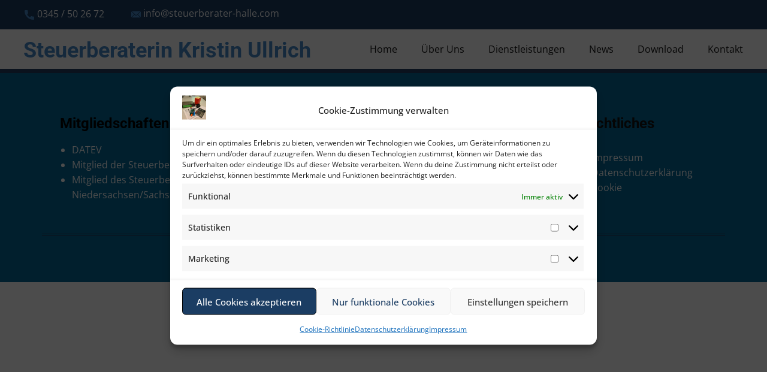

--- FILE ---
content_type: text/html; charset=UTF-8
request_url: https://steuerberater-halle.com/tag/energiepreisbremse/
body_size: 35150
content:
<!DOCTYPE html> 
<html dir="ltr" lang="de" class="no-js" style="font-size:16px"> 
<head>
<meta charset="UTF-8">
<link rel="preload" href="https://steuerberater-halle.com/wp-content/cache/fvm/min/1761114825-cssb9d574a2421084e2ff70b36ca34459d5931075044dbce656f841f9d3548fa.css" as="style" media="all" /> 
<link rel="preload" href="https://steuerberater-halle.com/wp-content/cache/fvm/min/1761114825-css36922123e13cda241a85c043f3a0eedeec70b40beb0ad3107032e5e823334.css" as="style" media="all" /> 
<link rel="preload" href="https://steuerberater-halle.com/wp-content/cache/fvm/min/1761114825-cssb5b7b59f0646c01dec7ac0c1a8c1331a861ef4f1befc9ecfcf91eb65fda51.css" as="style" media="all" /> 
<link rel="preload" href="https://steuerberater-halle.com/wp-content/cache/fvm/min/1761114825-cssead1ca2ae82200ce8a21219063c07452b306f6c1525337186ea802d274102.css" as="style" media="all" /> 
<link rel="preload" href="https://steuerberater-halle.com/wp-content/cache/fvm/min/1761114825-cssb5d354a01448d54e4f556f3194206ddfba458cd491cc880e6242d7de03f1c.css" as="style" media="all" /> 
<link rel="preload" href="https://steuerberater-halle.com/wp-content/cache/fvm/min/1761114825-cssb6aaa3d99644c111322c2aa22149510774eaa817425e7693d9173f9756ffb.css" as="style" media="all" /> 
<link rel="preload" href="https://steuerberater-halle.com/wp-content/cache/fvm/min/1761114825-css0cdc53d6bb4395b3651587e2e2409260e6f3e8c8a4d05e86e4b4d053de823.css" as="style" media="all" /> 
<link rel="preload" href="https://steuerberater-halle.com/wp-content/cache/fvm/min/1761114825-css9ed4f138acac400b82acba64261bab9f8da57fcf89ff21536da1aa57bca96.css" as="style" media="all" /> 
<link rel="preload" href="https://steuerberater-halle.com/wp-content/cache/fvm/min/1761114825-csse53f77bd13cfecccef5fa22511dce3f4d4e922affc3e69e29e99c9bf3f1c5.css" as="style" media="all" /> 
<link rel="preload" href="https://steuerberater-halle.com/wp-content/cache/fvm/min/1761114825-css087d8c402748a1c54a914e1aa5bec60525960d60c88f3a6977f9aa0995e49.css" as="style" media="all" /> 
<link rel="preload" href="https://steuerberater-halle.com/wp-content/cache/fvm/min/1761114825-cssc833dbeda2965ebc689b715f8b9006c13f77e1dbc11f4ee60cc33f2602cb4.css" as="style" media="all" /> 
<link rel="preload" href="https://steuerberater-halle.com/wp-content/cache/fvm/min/1761114825-cssc8fae9f267ce16e4c3afc9e7d5bcbbe908b098b32298935bc93ad021315a8.css" as="style" media="all" /> 
<link rel="preload" href="https://steuerberater-halle.com/wp-content/cache/fvm/min/1761114825-cssf545d415c0ccacea385c561db259fc2c9380e8fbe9fe8b245ad5613392fa4.css" as="style" media="all" /> 
<link rel="preload" href="https://steuerberater-halle.com/wp-content/cache/fvm/min/1761114825-csscf0ecbc90c89e42525e6efaf82a6d1a3fc63c4fbbca7d3a24f656d5451275.css" as="style" media="all" /> 
<link rel="preload" href="https://steuerberater-halle.com/wp-content/cache/fvm/min/1761114825-cssdb6ca813017c606a220120e34924144540585118622ed5e31258e2d8e3b5d.css" as="style" media="all" /> 
<link rel="preload" href="https://steuerberater-halle.com/wp-content/cache/fvm/min/1761114825-csscb5fa12e13a671182c577d060c7f7bc249a8345b2e4e71ccd9d6989aac8b9.css" as="style" media="all" /> 
<link rel="preload" href="https://steuerberater-halle.com/wp-content/cache/fvm/min/1761114825-css407ceb5941fa8a6f637ef3caa05186c75e80c3ddd726b4abafdc82027347f.css" as="style" media="all" /> 
<link rel="preload" href="https://steuerberater-halle.com/wp-content/cache/fvm/min/1761114825-css344d02202317b93e714142030988449f47494b014527818f9a3d20fb3ec73.css" as="style" media="all" /> 
<link rel="preload" href="https://steuerberater-halle.com/wp-content/cache/fvm/min/1761114825-css2ff759ef5aa82edeefc2ea3171a31bc2ab63e369c31fec65a386717d89a80.css" as="style" media="all" />
<script data-cfasync="false">if(navigator.userAgent.match(/MSIE|Internet Explorer/i)||navigator.userAgent.match(/Trident\/7\..*?rv:11/i)){var href=document.location.href;if(!href.match(/[?&]iebrowser/)){if(href.indexOf("?")==-1){if(href.indexOf("#")==-1){document.location.href=href+"?iebrowser=1"}else{document.location.href=href.replace("#","?iebrowser=1#")}}else{if(href.indexOf("#")==-1){document.location.href=href+"&iebrowser=1"}else{document.location.href=href.replace("#","&iebrowser=1#")}}}}</script>
<script data-cfasync="false">class FVMLoader{constructor(e){this.triggerEvents=e,this.eventOptions={passive:!0},this.userEventListener=this.triggerListener.bind(this),this.delayedScripts={normal:[],async:[],defer:[]},this.allJQueries=[]}_addUserInteractionListener(e){this.triggerEvents.forEach(t=>window.addEventListener(t,e.userEventListener,e.eventOptions))}_removeUserInteractionListener(e){this.triggerEvents.forEach(t=>window.removeEventListener(t,e.userEventListener,e.eventOptions))}triggerListener(){this._removeUserInteractionListener(this),"loading"===document.readyState?document.addEventListener("DOMContentLoaded",this._loadEverythingNow.bind(this)):this._loadEverythingNow()}async _loadEverythingNow(){this._runAllDelayedCSS(),this._delayEventListeners(),this._delayJQueryReady(this),this._handleDocumentWrite(),this._registerAllDelayedScripts(),await this._loadScriptsFromList(this.delayedScripts.normal),await this._loadScriptsFromList(this.delayedScripts.defer),await this._loadScriptsFromList(this.delayedScripts.async),await this._triggerDOMContentLoaded(),await this._triggerWindowLoad(),window.dispatchEvent(new Event("wpr-allScriptsLoaded"))}_registerAllDelayedScripts(){document.querySelectorAll("script[type=fvmdelay]").forEach(e=>{e.hasAttribute("src")?e.hasAttribute("async")&&!1!==e.async?this.delayedScripts.async.push(e):e.hasAttribute("defer")&&!1!==e.defer||"module"===e.getAttribute("data-type")?this.delayedScripts.defer.push(e):this.delayedScripts.normal.push(e):this.delayedScripts.normal.push(e)})}_runAllDelayedCSS(){document.querySelectorAll("link[rel=fvmdelay]").forEach(e=>{e.setAttribute("rel","stylesheet")})}async _transformScript(e){return await this._requestAnimFrame(),new Promise(t=>{const n=document.createElement("script");let r;[...e.attributes].forEach(e=>{let t=e.nodeName;"type"!==t&&("data-type"===t&&(t="type",r=e.nodeValue),n.setAttribute(t,e.nodeValue))}),e.hasAttribute("src")?(n.addEventListener("load",t),n.addEventListener("error",t)):(n.text=e.text,t()),e.parentNode.replaceChild(n,e)})}async _loadScriptsFromList(e){const t=e.shift();return t?(await this._transformScript(t),this._loadScriptsFromList(e)):Promise.resolve()}_delayEventListeners(){let e={};function t(t,n){!function(t){function n(n){return e[t].eventsToRewrite.indexOf(n)>=0?"wpr-"+n:n}e[t]||(e[t]={originalFunctions:{add:t.addEventListener,remove:t.removeEventListener},eventsToRewrite:[]},t.addEventListener=function(){arguments[0]=n(arguments[0]),e[t].originalFunctions.add.apply(t,arguments)},t.removeEventListener=function(){arguments[0]=n(arguments[0]),e[t].originalFunctions.remove.apply(t,arguments)})}(t),e[t].eventsToRewrite.push(n)}function n(e,t){let n=e[t];Object.defineProperty(e,t,{get:()=>n||function(){},set(r){e["wpr"+t]=n=r}})}t(document,"DOMContentLoaded"),t(window,"DOMContentLoaded"),t(window,"load"),t(window,"pageshow"),t(document,"readystatechange"),n(document,"onreadystatechange"),n(window,"onload"),n(window,"onpageshow")}_delayJQueryReady(e){let t=window.jQuery;Object.defineProperty(window,"jQuery",{get:()=>t,set(n){if(n&&n.fn&&!e.allJQueries.includes(n)){n.fn.ready=n.fn.init.prototype.ready=function(t){e.domReadyFired?t.bind(document)(n):document.addEventListener("DOMContentLoaded2",()=>t.bind(document)(n))};const t=n.fn.on;n.fn.on=n.fn.init.prototype.on=function(){if(this[0]===window){function e(e){return e.split(" ").map(e=>"load"===e||0===e.indexOf("load.")?"wpr-jquery-load":e).join(" ")}"string"==typeof arguments[0]||arguments[0]instanceof String?arguments[0]=e(arguments[0]):"object"==typeof arguments[0]&&Object.keys(arguments[0]).forEach(t=>{delete Object.assign(arguments[0],{[e(t)]:arguments[0][t]})[t]})}return t.apply(this,arguments),this},e.allJQueries.push(n)}t=n}})}async _triggerDOMContentLoaded(){this.domReadyFired=!0,await this._requestAnimFrame(),document.dispatchEvent(new Event("DOMContentLoaded2")),await this._requestAnimFrame(),window.dispatchEvent(new Event("DOMContentLoaded2")),await this._requestAnimFrame(),document.dispatchEvent(new Event("wpr-readystatechange")),await this._requestAnimFrame(),document.wpronreadystatechange&&document.wpronreadystatechange()}async _triggerWindowLoad(){await this._requestAnimFrame(),window.dispatchEvent(new Event("wpr-load")),await this._requestAnimFrame(),window.wpronload&&window.wpronload(),await this._requestAnimFrame(),this.allJQueries.forEach(e=>e(window).trigger("wpr-jquery-load")),window.dispatchEvent(new Event("wpr-pageshow")),await this._requestAnimFrame(),window.wpronpageshow&&window.wpronpageshow()}_handleDocumentWrite(){const e=new Map;document.write=document.writeln=function(t){const n=document.currentScript,r=document.createRange(),i=n.parentElement;let a=e.get(n);void 0===a&&(a=n.nextSibling,e.set(n,a));const s=document.createDocumentFragment();r.setStart(s,0),s.appendChild(r.createContextualFragment(t)),i.insertBefore(s,a)}}async _requestAnimFrame(){return new Promise(e=>requestAnimationFrame(e))}static run(){const e=new FVMLoader(["keydown","mousemove","touchmove","touchstart","touchend","wheel"]);e._addUserInteractionListener(e)}}FVMLoader.run();</script>
<meta name="viewport" content="width=device-width, initial-scale=1"><title>Energiepreisbremse - Steuerberaterin Kristin Ullrich</title>
<meta name="robots" content="max-image-preview:large" />
<link rel="canonical" href="https://steuerberater-halle.com/tag/energiepreisbremse/" />
<script type="application/ld+json" class="aioseo-schema">
{"@context":"https:\/\/schema.org","@graph":[{"@type":"BreadcrumbList","@id":"https:\/\/steuerberater-halle.com\/tag\/energiepreisbremse\/#breadcrumblist","itemListElement":[{"@type":"ListItem","@id":"https:\/\/steuerberater-halle.com#listItem","position":1,"name":"Home","item":"https:\/\/steuerberater-halle.com","nextItem":{"@type":"ListItem","@id":"https:\/\/steuerberater-halle.com\/tag\/energiepreisbremse\/#listItem","name":"Energiepreisbremse"}},{"@type":"ListItem","@id":"https:\/\/steuerberater-halle.com\/tag\/energiepreisbremse\/#listItem","position":2,"name":"Energiepreisbremse","previousItem":{"@type":"ListItem","@id":"https:\/\/steuerberater-halle.com#listItem","name":"Home"}}]},{"@type":"CollectionPage","@id":"https:\/\/steuerberater-halle.com\/tag\/energiepreisbremse\/#collectionpage","url":"https:\/\/steuerberater-halle.com\/tag\/energiepreisbremse\/","name":"Energiepreisbremse - Steuerberaterin Kristin Ullrich","inLanguage":"de-DE","isPartOf":{"@id":"https:\/\/steuerberater-halle.com\/#website"},"breadcrumb":{"@id":"https:\/\/steuerberater-halle.com\/tag\/energiepreisbremse\/#breadcrumblist"}},{"@type":"Organization","@id":"https:\/\/steuerberater-halle.com\/#organization","name":"Steuerberaterin Kristin Ullrich","description":"Ihr Steuerberater in Halle (Saale)","url":"https:\/\/steuerberater-halle.com\/","telephone":"+49345502672","logo":{"@type":"ImageObject","url":"https:\/\/steuerberater-halle.com\/wp-content\/uploads\/2022\/08\/logo1-1.png","@id":"https:\/\/steuerberater-halle.com\/tag\/energiepreisbremse\/#organizationLogo","width":474,"height":112},"image":{"@id":"https:\/\/steuerberater-halle.com\/tag\/energiepreisbremse\/#organizationLogo"}},{"@type":"WebSite","@id":"https:\/\/steuerberater-halle.com\/#website","url":"https:\/\/steuerberater-halle.com\/","name":"Steuerberaterin Kristin Ullrich","description":"Ihr Steuerberater in Halle (Saale)","inLanguage":"de-DE","publisher":{"@id":"https:\/\/steuerberater-halle.com\/#organization"}}]}
</script>
<link rel="alternate" type="application/rss+xml" title="Steuerberaterin Kristin Ullrich &raquo; Feed" href="https://steuerberater-halle.com/feed/" />
<link rel="alternate" type="application/rss+xml" title="Steuerberaterin Kristin Ullrich &raquo; Kommentar-Feed" href="https://steuerberater-halle.com/comments/feed/" />
<link rel="alternate" type="application/rss+xml" title="Steuerberaterin Kristin Ullrich &raquo; Schlagwort-Feed zu Energiepreisbremse" href="https://steuerberater-halle.com/tag/energiepreisbremse/feed/" />
<meta property="og:title" content="Energiepreisbremse - Steuerberaterin Kristin Ullrich"/>
<meta property="og:type" content="object"/>
<meta property="og:url" content="https://steuerberater-halle.com/tag/energiepreisbremse?tag=energiepreisbremse"/>
<meta property="og:site_name" content="Steuerberaterin Kristin Ullrich"/>
<meta property="og:description" content="Ihr Steuerberater in Halle (Saale)"/>
<script type="application/ld+json">{"@context":"http:\/\/schema.org","@type":"Organization","name":"Steuerberaterin Kristin Ullrich","sameAs":[],"url":"https:\/\/steuerberater-halle.com\/","logo":"https:\/\/steuerberater-halle.com\/wp-content\/uploads\/2022\/08\/cropped-logo1-1.png"}</script>
<meta name="theme-color" content="#478ac9">
<meta data-intl-tel-input-cdn-path="https://steuerberater-halle.com/wp-content/plugins/nicepage/assets/intlTelInput/" /> 
<link rel="profile" href="http://gmpg.org/xfn/11"> 
<script>(function(html){html.className = html.className.replace(/\bno-js\b/,'js')})(document.documentElement);</script>
<style media="all">img:is([sizes="auto" i],[sizes^="auto," i]){contain-intrinsic-size:3000px 1500px}</style> 
<link rel='stylesheet' id='wp-block-library-css' href='https://steuerberater-halle.com/wp-content/cache/fvm/min/1761114825-cssb9d574a2421084e2ff70b36ca34459d5931075044dbce656f841f9d3548fa.css' type='text/css' media='all' /> 
<style id='classic-theme-styles-inline-css' type='text/css' media="all">/*! This file is auto-generated */ .wp-block-button__link{color:#fff;background-color:#32373c;border-radius:9999px;box-shadow:none;text-decoration:none;padding:calc(.667em + 2px) calc(1.333em + 2px);font-size:1.125em}.wp-block-file__button{background:#32373c;color:#fff;text-decoration:none}</style> 
<link rel='stylesheet' id='aioseo/css/src/vue/standalone/blocks/table-of-contents/global.scss-css' href='https://steuerberater-halle.com/wp-content/cache/fvm/min/1761114825-css36922123e13cda241a85c043f3a0eedeec70b40beb0ad3107032e5e823334.css' type='text/css' media='all' /> 
<style id='feedzy-rss-feeds-loop-style-inline-css' type='text/css' media="all">.wp-block-feedzy-rss-feeds-loop{display:grid;gap:24px;grid-template-columns:repeat(1,1fr)}@media(min-width:782px){.wp-block-feedzy-rss-feeds-loop.feedzy-loop-columns-2,.wp-block-feedzy-rss-feeds-loop.feedzy-loop-columns-3,.wp-block-feedzy-rss-feeds-loop.feedzy-loop-columns-4,.wp-block-feedzy-rss-feeds-loop.feedzy-loop-columns-5{grid-template-columns:repeat(2,1fr)}}@media(min-width:960px){.wp-block-feedzy-rss-feeds-loop.feedzy-loop-columns-2{grid-template-columns:repeat(2,1fr)}.wp-block-feedzy-rss-feeds-loop.feedzy-loop-columns-3{grid-template-columns:repeat(3,1fr)}.wp-block-feedzy-rss-feeds-loop.feedzy-loop-columns-4{grid-template-columns:repeat(4,1fr)}.wp-block-feedzy-rss-feeds-loop.feedzy-loop-columns-5{grid-template-columns:repeat(5,1fr)}}.wp-block-feedzy-rss-feeds-loop .wp-block-image.is-style-rounded img{border-radius:9999px}.wp-block-feedzy-rss-feeds-loop .wp-block-image:has(:is(img:not([src]),img[src=""])){display:none}</style> 
<style id='global-styles-inline-css' type='text/css' media="all">:root{--wp--preset--aspect-ratio--square:1;--wp--preset--aspect-ratio--4-3:4/3;--wp--preset--aspect-ratio--3-4:3/4;--wp--preset--aspect-ratio--3-2:3/2;--wp--preset--aspect-ratio--2-3:2/3;--wp--preset--aspect-ratio--16-9:16/9;--wp--preset--aspect-ratio--9-16:9/16;--wp--preset--color--black:#000000;--wp--preset--color--cyan-bluish-gray:#abb8c3;--wp--preset--color--white:#ffffff;--wp--preset--color--pale-pink:#f78da7;--wp--preset--color--vivid-red:#cf2e2e;--wp--preset--color--luminous-vivid-orange:#ff6900;--wp--preset--color--luminous-vivid-amber:#fcb900;--wp--preset--color--light-green-cyan:#7bdcb5;--wp--preset--color--vivid-green-cyan:#00d084;--wp--preset--color--pale-cyan-blue:#8ed1fc;--wp--preset--color--vivid-cyan-blue:#0693e3;--wp--preset--color--vivid-purple:#9b51e0;--wp--preset--gradient--vivid-cyan-blue-to-vivid-purple:linear-gradient(135deg,rgba(6,147,227,1) 0%,rgb(155,81,224) 100%);--wp--preset--gradient--light-green-cyan-to-vivid-green-cyan:linear-gradient(135deg,rgb(122,220,180) 0%,rgb(0,208,130) 100%);--wp--preset--gradient--luminous-vivid-amber-to-luminous-vivid-orange:linear-gradient(135deg,rgba(252,185,0,1) 0%,rgba(255,105,0,1) 100%);--wp--preset--gradient--luminous-vivid-orange-to-vivid-red:linear-gradient(135deg,rgba(255,105,0,1) 0%,rgb(207,46,46) 100%);--wp--preset--gradient--very-light-gray-to-cyan-bluish-gray:linear-gradient(135deg,rgb(238,238,238) 0%,rgb(169,184,195) 100%);--wp--preset--gradient--cool-to-warm-spectrum:linear-gradient(135deg,rgb(74,234,220) 0%,rgb(151,120,209) 20%,rgb(207,42,186) 40%,rgb(238,44,130) 60%,rgb(251,105,98) 80%,rgb(254,248,76) 100%);--wp--preset--gradient--blush-light-purple:linear-gradient(135deg,rgb(255,206,236) 0%,rgb(152,150,240) 100%);--wp--preset--gradient--blush-bordeaux:linear-gradient(135deg,rgb(254,205,165) 0%,rgb(254,45,45) 50%,rgb(107,0,62) 100%);--wp--preset--gradient--luminous-dusk:linear-gradient(135deg,rgb(255,203,112) 0%,rgb(199,81,192) 50%,rgb(65,88,208) 100%);--wp--preset--gradient--pale-ocean:linear-gradient(135deg,rgb(255,245,203) 0%,rgb(182,227,212) 50%,rgb(51,167,181) 100%);--wp--preset--gradient--electric-grass:linear-gradient(135deg,rgb(202,248,128) 0%,rgb(113,206,126) 100%);--wp--preset--gradient--midnight:linear-gradient(135deg,rgb(2,3,129) 0%,rgb(40,116,252) 100%);--wp--preset--font-size--small:13px;--wp--preset--font-size--medium:20px;--wp--preset--font-size--large:36px;--wp--preset--font-size--x-large:42px;--wp--preset--spacing--20:0.44rem;--wp--preset--spacing--30:0.67rem;--wp--preset--spacing--40:1rem;--wp--preset--spacing--50:1.5rem;--wp--preset--spacing--60:2.25rem;--wp--preset--spacing--70:3.38rem;--wp--preset--spacing--80:5.06rem;--wp--preset--shadow--natural:6px 6px 9px rgba(0, 0, 0, 0.2);--wp--preset--shadow--deep:12px 12px 50px rgba(0, 0, 0, 0.4);--wp--preset--shadow--sharp:6px 6px 0px rgba(0, 0, 0, 0.2);--wp--preset--shadow--outlined:6px 6px 0px -3px rgba(255, 255, 255, 1), 6px 6px rgba(0, 0, 0, 1);--wp--preset--shadow--crisp:6px 6px 0px rgba(0, 0, 0, 1)}:where(.is-layout-flex){gap:.5em}:where(.is-layout-grid){gap:.5em}body .is-layout-flex{display:flex}.is-layout-flex{flex-wrap:wrap;align-items:center}.is-layout-flex>:is(*,div){margin:0}body .is-layout-grid{display:grid}.is-layout-grid>:is(*,div){margin:0}:where(.wp-block-columns.is-layout-flex){gap:2em}:where(.wp-block-columns.is-layout-grid){gap:2em}:where(.wp-block-post-template.is-layout-flex){gap:1.25em}:where(.wp-block-post-template.is-layout-grid){gap:1.25em}.has-black-color{color:var(--wp--preset--color--black)!important}.has-cyan-bluish-gray-color{color:var(--wp--preset--color--cyan-bluish-gray)!important}.has-white-color{color:var(--wp--preset--color--white)!important}.has-pale-pink-color{color:var(--wp--preset--color--pale-pink)!important}.has-vivid-red-color{color:var(--wp--preset--color--vivid-red)!important}.has-luminous-vivid-orange-color{color:var(--wp--preset--color--luminous-vivid-orange)!important}.has-luminous-vivid-amber-color{color:var(--wp--preset--color--luminous-vivid-amber)!important}.has-light-green-cyan-color{color:var(--wp--preset--color--light-green-cyan)!important}.has-vivid-green-cyan-color{color:var(--wp--preset--color--vivid-green-cyan)!important}.has-pale-cyan-blue-color{color:var(--wp--preset--color--pale-cyan-blue)!important}.has-vivid-cyan-blue-color{color:var(--wp--preset--color--vivid-cyan-blue)!important}.has-vivid-purple-color{color:var(--wp--preset--color--vivid-purple)!important}.has-black-background-color{background-color:var(--wp--preset--color--black)!important}.has-cyan-bluish-gray-background-color{background-color:var(--wp--preset--color--cyan-bluish-gray)!important}.has-white-background-color{background-color:var(--wp--preset--color--white)!important}.has-pale-pink-background-color{background-color:var(--wp--preset--color--pale-pink)!important}.has-vivid-red-background-color{background-color:var(--wp--preset--color--vivid-red)!important}.has-luminous-vivid-orange-background-color{background-color:var(--wp--preset--color--luminous-vivid-orange)!important}.has-luminous-vivid-amber-background-color{background-color:var(--wp--preset--color--luminous-vivid-amber)!important}.has-light-green-cyan-background-color{background-color:var(--wp--preset--color--light-green-cyan)!important}.has-vivid-green-cyan-background-color{background-color:var(--wp--preset--color--vivid-green-cyan)!important}.has-pale-cyan-blue-background-color{background-color:var(--wp--preset--color--pale-cyan-blue)!important}.has-vivid-cyan-blue-background-color{background-color:var(--wp--preset--color--vivid-cyan-blue)!important}.has-vivid-purple-background-color{background-color:var(--wp--preset--color--vivid-purple)!important}.has-black-border-color{border-color:var(--wp--preset--color--black)!important}.has-cyan-bluish-gray-border-color{border-color:var(--wp--preset--color--cyan-bluish-gray)!important}.has-white-border-color{border-color:var(--wp--preset--color--white)!important}.has-pale-pink-border-color{border-color:var(--wp--preset--color--pale-pink)!important}.has-vivid-red-border-color{border-color:var(--wp--preset--color--vivid-red)!important}.has-luminous-vivid-orange-border-color{border-color:var(--wp--preset--color--luminous-vivid-orange)!important}.has-luminous-vivid-amber-border-color{border-color:var(--wp--preset--color--luminous-vivid-amber)!important}.has-light-green-cyan-border-color{border-color:var(--wp--preset--color--light-green-cyan)!important}.has-vivid-green-cyan-border-color{border-color:var(--wp--preset--color--vivid-green-cyan)!important}.has-pale-cyan-blue-border-color{border-color:var(--wp--preset--color--pale-cyan-blue)!important}.has-vivid-cyan-blue-border-color{border-color:var(--wp--preset--color--vivid-cyan-blue)!important}.has-vivid-purple-border-color{border-color:var(--wp--preset--color--vivid-purple)!important}.has-vivid-cyan-blue-to-vivid-purple-gradient-background{background:var(--wp--preset--gradient--vivid-cyan-blue-to-vivid-purple)!important}.has-light-green-cyan-to-vivid-green-cyan-gradient-background{background:var(--wp--preset--gradient--light-green-cyan-to-vivid-green-cyan)!important}.has-luminous-vivid-amber-to-luminous-vivid-orange-gradient-background{background:var(--wp--preset--gradient--luminous-vivid-amber-to-luminous-vivid-orange)!important}.has-luminous-vivid-orange-to-vivid-red-gradient-background{background:var(--wp--preset--gradient--luminous-vivid-orange-to-vivid-red)!important}.has-very-light-gray-to-cyan-bluish-gray-gradient-background{background:var(--wp--preset--gradient--very-light-gray-to-cyan-bluish-gray)!important}.has-cool-to-warm-spectrum-gradient-background{background:var(--wp--preset--gradient--cool-to-warm-spectrum)!important}.has-blush-light-purple-gradient-background{background:var(--wp--preset--gradient--blush-light-purple)!important}.has-blush-bordeaux-gradient-background{background:var(--wp--preset--gradient--blush-bordeaux)!important}.has-luminous-dusk-gradient-background{background:var(--wp--preset--gradient--luminous-dusk)!important}.has-pale-ocean-gradient-background{background:var(--wp--preset--gradient--pale-ocean)!important}.has-electric-grass-gradient-background{background:var(--wp--preset--gradient--electric-grass)!important}.has-midnight-gradient-background{background:var(--wp--preset--gradient--midnight)!important}.has-small-font-size{font-size:var(--wp--preset--font-size--small)!important}.has-medium-font-size{font-size:var(--wp--preset--font-size--medium)!important}.has-large-font-size{font-size:var(--wp--preset--font-size--large)!important}.has-x-large-font-size{font-size:var(--wp--preset--font-size--x-large)!important}:where(.wp-block-post-template.is-layout-flex){gap:1.25em}:where(.wp-block-post-template.is-layout-grid){gap:1.25em}:where(.wp-block-columns.is-layout-flex){gap:2em}:where(.wp-block-columns.is-layout-grid){gap:2em}:root :where(.wp-block-pullquote){font-size:1.5em;line-height:1.6}</style> 
<link rel='stylesheet' id='contact-form-7-css' href='https://steuerberater-halle.com/wp-content/cache/fvm/min/1761114825-cssb5b7b59f0646c01dec7ac0c1a8c1331a861ef4f1befc9ecfcf91eb65fda51.css' type='text/css' media='all' /> 
<link rel='stylesheet' id='hmcabw-font-awesome-css' href='https://steuerberater-halle.com/wp-content/cache/fvm/min/1761114825-cssead1ca2ae82200ce8a21219063c07452b306f6c1525337186ea802d274102.css' type='text/css' media='all' /> 
<link rel='stylesheet' id='hmcabw-front-css' href='https://steuerberater-halle.com/wp-content/cache/fvm/min/1761114825-cssb5d354a01448d54e4f556f3194206ddfba458cd491cc880e6242d7de03f1c.css' type='text/css' media='all' /> 
<link rel='stylesheet' id='hmcabw-widget-css' href='https://steuerberater-halle.com/wp-content/cache/fvm/min/1761114825-cssb6aaa3d99644c111322c2aa22149510774eaa817425e7693d9173f9756ffb.css' type='text/css' media='all' /> 
<style id='np-woocommerce-base-fonts-inline-css' type='text/css' media="all">@font-face{font-family:'star';src:url(https://steuerberater-halle.com/wp-content/plugins/woocommerce/assets/fonts/star.woff) format('woff');font-weight:400;font-style:normal}@font-face{font-family:'WooCommerce';src:url(https://steuerberater-halle.com/wp-content/plugins/woocommerce/assets/fonts/WooCommerce.woff) format('woff');font-weight:400;font-style:normal}</style> 
<link rel='stylesheet' id='fontawesome-css' href='https://steuerberater-halle.com/wp-content/cache/fvm/min/1761114825-css0cdc53d6bb4395b3651587e2e2409260e6f3e8c8a4d05e86e4b4d053de823.css' type='text/css' media='all' /> 
<link rel='stylesheet' id='buttons-css' href='https://steuerberater-halle.com/wp-content/cache/fvm/min/1761114825-css9ed4f138acac400b82acba64261bab9f8da57fcf89ff21536da1aa57bca96.css' type='text/css' media='all' /> 
<link rel='stylesheet' id='dashicons-css' href='https://steuerberater-halle.com/wp-content/cache/fvm/min/1761114825-csse53f77bd13cfecccef5fa22511dce3f4d4e922affc3e69e29e99c9bf3f1c5.css' type='text/css' media='all' /> 
<link rel='stylesheet' id='mediaelement-css' href='https://steuerberater-halle.com/wp-content/cache/fvm/min/1761114825-css087d8c402748a1c54a914e1aa5bec60525960d60c88f3a6977f9aa0995e49.css' type='text/css' media='all' /> 
<link rel='stylesheet' id='wp-mediaelement-css' href='https://steuerberater-halle.com/wp-content/cache/fvm/min/1761114825-cssc833dbeda2965ebc689b715f8b9006c13f77e1dbc11f4ee60cc33f2602cb4.css' type='text/css' media='all' /> 
<link rel='stylesheet' id='media-views-css' href='https://steuerberater-halle.com/wp-content/cache/fvm/min/1761114825-cssc8fae9f267ce16e4c3afc9e7d5bcbbe908b098b32298935bc93ad021315a8.css' type='text/css' media='all' /> 
<link rel='stylesheet' id='imgareaselect-css' href='https://steuerberater-halle.com/wp-content/cache/fvm/min/1761114825-cssf545d415c0ccacea385c561db259fc2c9380e8fbe9fe8b245ad5613392fa4.css' type='text/css' media='all' /> 
<link rel='stylesheet' id='wp-user-profile-avatar-frontend-css' href='https://steuerberater-halle.com/wp-content/cache/fvm/min/1761114825-csscf0ecbc90c89e42525e6efaf82a6d1a3fc63c4fbbca7d3a24f656d5451275.css' type='text/css' media='all' /> 
<link rel='stylesheet' id='cmplz-general-css' href='https://steuerberater-halle.com/wp-content/cache/fvm/min/1761114825-cssdb6ca813017c606a220120e34924144540585118622ed5e31258e2d8e3b5d.css' type='text/css' media='all' /> 
<link rel='stylesheet' id='jquery-lazyloadxt-spinner-css-css' href='https://steuerberater-halle.com/wp-content/cache/fvm/min/1761114825-csscb5fa12e13a671182c577d060c7f7bc249a8345b2e4e71ccd9d6989aac8b9.css' type='text/css' media='all' /> 
<link rel='stylesheet' id='theme-style-css' href='https://steuerberater-halle.com/wp-content/cache/fvm/min/1761114825-css407ceb5941fa8a6f637ef3caa05186c75e80c3ddd726b4abafdc82027347f.css' type='text/css' media='all' /> 
<link rel='stylesheet' id='theme-media-css' href='https://steuerberater-halle.com/wp-content/cache/fvm/min/1761114825-css344d02202317b93e714142030988449f47494b014527818f9a3d20fb3ec73.css' type='text/css' media='all' /> 
<script async src =https://steuerberater-halle.com/wp-content/plugins/burst-statistics/assets/js/timeme/timeme.min.js?ver=1769175133 id="burst-timeme-js"></script>
<script async src =https://steuerberater-halle.com/wp-content/uploads/burst/js/burst.min.js?ver=1770039308 id="burst-js"></script>
<script src="https://steuerberater-halle.com/wp-includes/js/jquery/jquery.min.js?ver=3.7.1" id="jquery-core-js"></script>
<script src="https://steuerberater-halle.com/wp-includes/js/jquery/jquery-migrate.min.js?ver=3.4.1" id="jquery-migrate-js"></script>
<script id="utils-js-extra">
/* <![CDATA[ */
var userSettings = {"url":"\/","uid":"0","time":"1770061005","secure":"1"};
/* ]]> */
</script>
<script src="https://steuerberater-halle.com/wp-includes/js/utils.min.js?ver=cdbf98b6c95364eec3d63d4b032f9766" id="utils-js"></script>
<script src="https://steuerberater-halle.com/wp-includes/js/plupload/moxie.min.js?ver=1.3.5.1" id="moxiejs-js"></script>
<script src="https://steuerberater-halle.com/wp-includes/js/plupload/plupload.min.js?ver=2.1.9" id="plupload-js"></script>
<script id="theme-script-js-extra">
/* <![CDATA[ */
var screenReaderText = {"expand":"expand child menu","collapse":"collapse child menu"};
/* ]]> */
</script>
<script src="https://steuerberater-halle.com/wp-content/themes/steuerwp082022-1/js/script.js?ver=1.0" id="theme-script-js"></script>
<style type="text/css" media="all">.feedzy-rss-link-icon:after{content:url(https://steuerberater-halle.com/wp-content/plugins/feedzy-rss-feeds/img/external-link.png);margin-left:3px}</style> 
<style media="all">.cmplz-hidden{display:none!important}</style> 
<link id="u-google-font" rel="stylesheet" href="https://steuerberater-halle.com/wp-content/cache/fvm/min/1761114825-css2ff759ef5aa82edeefc2ea3171a31bc2ab63e369c31fec65a386717d89a80.css" media="all"> 
<style media="all">.u-header .u-section-row-1{background-image:none;min-height:48px}.u-header .u-group-elements-1{width:425px;min-height:27px;margin:11px auto 11px calc(((100% - 1140px) / 2) + -29px)}.u-header .u-btn-1{background-image:none;border-style:none;margin:0 auto 0 0;padding:0}.u-header .u-icon-1{margin-right:5px}.u-header .u-btn-2{background-image:none;border-style:none;margin:-27px 0 0 auto;padding:0}.u-header .u-icon-2{color:rgb(70,138,201)!important;margin-right:4px}@media (max-width:1199px){.u-header .u-group-elements-1{width:425px;margin-left:calc(((100% - 940px) / 2) + -29px);height:auto}.u-header .u-btn-2{margin-top:-27px}}@media (max-width:991px){.u-header .u-group-elements-1{margin-left:calc(((100% - 720px) / 2) + -29px)}}@media (max-width:767px){.u-header .u-group-elements-1{margin-left:calc(((100% - 540px) / 2) + -29px)}}@media (max-width:575px){.u-header .u-group-elements-1{width:340px;margin-left:calc(((100% - 340px) / 2))}}.u-header .u-sheet-1{min-height:63px}.u-header .u-text-1{background-image:none;font-size:2.25rem;font-weight:700;--animation-custom_in-translate_x:0px;--animation-custom_in-translate_y:300px;--animation-custom_in-opacity:0;--animation-custom_in-rotate:0deg;--animation-custom_in-scale:1;margin:14px auto 0 -31px}.u-header .u-menu-1{margin:-42px -50px 15px auto}.u-header .u-nav-1{font-size:1rem}.u-header .u-nav-popup-1{left:0;right:auto;padding:20px}.u-header .u-nav-popup-5{padding:20px}.u-header .u-nav-3{font-size:1.25rem;letter-spacing:0}.u-header .u-nav-4{font-size:1rem}@media (max-width:1199px){.u-header .u-text-1{margin-left:-31px}.u-header .u-menu-1{width:auto;margin-top:-40px;margin-right:50px}}@media (max-width:991px){.u-header .u-menu-1{margin-right:160px}}@media (max-width:767px){.u-header .u-menu-1{margin-right:250px}}@media (max-width:575px){.u-header .u-text-1{font-size:1.5rem}.u-header .u-menu-1{margin-right:350px}}</style> 
<style media="all">.u-section-1 .u-sheet-1{min-height:725px}.u-section-1 .u-blog-1{width:90%;margin:30px auto 0}.u-section-1 .u-repeater-1{grid-template-columns:repeat(3,calc(33.3333% - 14.6667px));min-height:797px;grid-gap:22px}.u-section-1 .u-repeater-item-1{background-image:none;box-shadow:5px 5px 12px 0 rgba(27,61,99,.1)}.u-section-1 .u-container-layout-1{padding:30px}.u-section-1 .u-text-1{font-weight:700;font-size:1.25rem;margin:5px 0 0}.u-section-1 .u-text-2{margin:9px 0 0}.u-section-1 .u-line-1{width:244px;margin:139px auto 0 0}.u-section-1 .u-metadata-1{margin:9px auto 0 0}.u-section-1 .u-btn-1{background-image:none;margin:15px auto 0 0;padding:9px 16px 11px 15px}.u-section-1 .u-repeater-item-2{box-shadow:5px 5px 12px 0 rgba(27,61,99,.1)}.u-section-1 .u-container-layout-2{padding:30px}.u-section-1 .u-text-3{font-weight:700;font-size:1.25rem;margin:5px 0 0}.u-section-1 .u-text-4{margin:9px 0 0}.u-section-1 .u-line-2{width:244px;margin:139px auto 0 0}.u-section-1 .u-metadata-2{margin:9px auto 0 0}.u-section-1 .u-btn-2{background-image:none;margin:15px auto 0 0;padding:9px 16px 11px 15px}.u-section-1 .u-repeater-item-3{box-shadow:5px 5px 12px 0 rgba(27,61,99,.1)}.u-section-1 .u-container-layout-3{padding:30px}.u-section-1 .u-text-5{font-weight:700;font-size:1.25rem;margin:5px 0 0}.u-section-1 .u-text-6{margin:9px 0 0}.u-section-1 .u-line-3{width:244px;margin:139px auto 0 0}.u-section-1 .u-metadata-3{margin:9px auto 0 0}.u-section-1 .u-btn-3{background-image:none;margin:15px auto 0 0;padding:9px 16px 11px 15px}.u-section-1 .u-repeater-item-4{box-shadow:5px 5px 12px 0 rgba(27,61,99,.1)}.u-section-1 .u-container-layout-4{padding:30px}.u-section-1 .u-text-7{font-weight:700;font-size:1.25rem;margin:5px 0 0}.u-section-1 .u-text-8{margin:9px 0 0}.u-section-1 .u-line-4{width:244px;margin:139px auto 0 0}.u-section-1 .u-metadata-4{margin:9px auto 0 0}.u-section-1 .u-btn-4{background-image:none;margin:15px auto 0 0;padding:9px 16px 11px 15px}.u-section-1 .u-repeater-item-5{box-shadow:5px 5px 12px 0 rgba(27,61,99,.1)}.u-section-1 .u-container-layout-5{padding:30px}.u-section-1 .u-text-9{font-weight:700;font-size:1.25rem;margin:5px 0 0}.u-section-1 .u-text-10{margin:9px 0 0}.u-section-1 .u-line-5{width:244px;margin:139px auto 0 0}.u-section-1 .u-metadata-5{margin:9px auto 0 0}.u-section-1 .u-btn-5{background-image:none;margin:15px auto 0 0;padding:9px 16px 11px 15px}.u-section-1 .u-repeater-item-6{box-shadow:5px 5px 12px 0 rgba(27,61,99,.1)}.u-section-1 .u-container-layout-6{padding:30px}.u-section-1 .u-text-11{font-weight:700;font-size:1.25rem;margin:5px 0 0}.u-section-1 .u-text-12{margin:9px 0 0}.u-section-1 .u-line-6{width:244px;margin:139px auto 0 0}.u-section-1 .u-metadata-6{margin:9px auto 0 0}.u-section-1 .u-btn-6{background-image:none;margin:15px auto 0 0;padding:9px 16px 11px 15px}@media (max-width:1199px){.u-section-1 .u-blog-1{height:auto}.u-section-1 .u-repeater-1{min-height:607px}.u-section-1 .u-line-1{width:30px;height:0}.u-section-1 .u-line-2{width:30px;height:0}.u-section-1 .u-line-3{width:30px;height:0}.u-section-1 .u-line-4{width:30px;height:0}.u-section-1 .u-line-5{width:30px;height:0}.u-section-1 .u-line-6{width:30px;height:0}}@media (max-width:991px){.u-section-1 .u-repeater-1{grid-template-columns:repeat(2,calc(50% - 11px))}}@media (max-width:767px){.u-section-1 .u-repeater-1{grid-template-columns:100%}.u-section-1 .u-container-layout-1{padding-left:10px;padding-right:10px}.u-section-1 .u-text-1{margin-top:46px}.u-section-1 .u-line-1{margin-top:8px}.u-section-1 .u-metadata-1{margin-top:6px}.u-section-1 .u-container-layout-2{padding-left:10px;padding-right:10px}.u-section-1 .u-container-layout-3{padding-left:10px;padding-right:10px}.u-section-1 .u-container-layout-4{padding-left:10px;padding-right:10px}.u-section-1 .u-container-layout-5{padding-left:10px;padding-right:10px}.u-section-1 .u-container-layout-6{padding-left:10px;padding-right:10px}}</style> 
<style media="all">.u-footer .u-sheet-1{min-height:250px}.u-footer .u-layout-wrap-1{margin-top:40px;margin-bottom:0}.u-footer .u-layout-cell-1{min-height:123px;background-image:none}.u-footer .u-container-layout-1{padding:20px 30px}.u-footer .u-text-1{font-size:1.5rem;margin:10px 0 0}.u-footer .u-text-2{margin:18px 0 10px}.u-footer .u-layout-cell-2{min-height:123px}.u-footer .u-container-layout-2{padding:20px 30px}.u-footer .u-text-3{font-size:1.5rem;font-weight:700;margin:10px 0 0}.u-footer .u-text-4{margin:18px 0 10px}.u-footer .u-layout-cell-3{min-height:123px}.u-footer .u-container-layout-3{padding:18px 30px}.u-footer .u-text-5{font-weight:700;font-size:1.5rem;margin:12px 0 0}.u-footer .u-text-6{margin:31px 0 -2px}.u-footer .u-btn-1{background-image:none;padding:0}.u-footer .u-line-1{transform-origin:left center 0;height:2px;margin-top:22px;margin-bottom:0;border-style:double}.u-footer .u-text-7{margin:30px 20px 25px}.u-footer .u-btn-2{background-image:none;font-weight:700;padding:0}@media (max-width:1199px){.u-footer .u-container-layout-1{padding-left:25px;padding-right:25px}.u-footer .u-text-1{position:relative}.u-footer .u-text-2{position:relative}.u-footer .u-text-3{position:relative}.u-footer .u-text-4{position:relative}.u-footer .u-text-5{position:relative}.u-footer .u-text-6{position:relative}.u-footer .u-text-7{margin-left:16px;margin-right:16px}}@media (max-width:991px){.u-footer .u-container-layout-1{padding-left:30px;padding-right:30px}.u-footer .u-text-7{margin-left:13px;margin-right:13px}}@media (max-width:767px){.u-footer .u-sheet-1{min-height:480px}.u-footer .u-layout-wrap-1{width:394px;margin-top:37px;margin-right:auto;margin-left:73px}.u-footer .u-container-layout-1{padding-left:10px;padding-right:10px}.u-footer .u-layout-cell-2{min-height:auto}.u-footer .u-container-layout-2{padding-left:10px;padding-right:10px}.u-footer .u-layout-cell-3{min-height:auto}.u-footer .u-container-layout-3{padding-left:10px;padding-right:10px}.u-footer .u-line-1{margin-top:25px}.u-footer .u-text-7{margin-left:9px;margin-right:9px}}@media (max-width:575px){.u-footer .u-sheet-1{min-height:699px}.u-footer .u-layout-wrap-1{margin-top:6px;margin-right:initial;margin-left:initial;width:auto}.u-footer .u-layout-cell-1{min-height:196px}.u-footer .u-layout-cell-2{min-height:196px}.u-footer .u-layout-cell-3{min-height:194px}.u-footer .u-text-5{width:auto;margin-top:0}.u-footer .u-line-1{margin-top:6px}.u-footer .u-text-7{margin-left:6px;margin-right:6px;margin-bottom:10px}}</style> 
<link rel="icon" href="https://steuerberater-halle.com/wp-content/uploads/2022/08/cropped-cropped-logo1-1-192x192.png" sizes="192x192" /> 
<script>
if (!document.querySelector("meta[name='viewport")) {
var vpMeta = document.createElement('meta');
vpMeta.name = "viewport";
vpMeta.content = "width=device-width, initial-scale=1.0";
document.getElementsByTagName('head')[0].appendChild(vpMeta);
}
</script>
<script>
var _npIsCms = true;
var _npProductsJsonUrl = 'https://steuerberater-halle.com/wp-admin/admin-ajax.php?action=np_route_products_json&np_from=theme';
</script>
<script>
var _npThankYouUrl = 'https://steuerberater-halle.com/?thank-you';
</script>
</head>
<body data-cmplz=1 class="archive tag tag-energiepreisbremse tag-300 wp-custom-logo wp-theme-steuerwp082022-1 group-blog no-sidebar hfeed u-body u-xxl-mode u-body u-xl-mode"style="" data-burst_id="300" data-burst_type="tag"> <div id="page" class="site"> <a class="skip-link screen-reader-text" href="#content">Skip to content</a> <header class="u-header u-clearfix u-header u-section-row-container" id="sec-e805" data-animation-name="" data-animation-duration="0" data-animation-delay="0" data-animation-direction=""> <div class="u-section-rows"> <div class="u-palette-4-base u-section-row u-sticky u-sticky-d77c u-valign-middle u-section-row-1" id="sec-7a25"> <div class="u-clearfix u-group-elements u-group-elements-1"> <a href="tel:0345 50 26 72" class="u-active-none u-bottom-left-radius-0 u-bottom-right-radius-0 u-btn u-btn-rectangle u-button-style u-hover-none u-none u-radius-0 u-top-left-radius-0 u-top-right-radius-0 u-btn-1"><span class="u-icon u-text-palette-1-base u-icon-1"><svg class="u-svg-content" viewBox="0 0 405.333 405.333" x="0px" y="0px" style="width: 1em; height: 1em;"><path d="M373.333,266.88c-25.003,0-49.493-3.904-72.704-11.563c-11.328-3.904-24.192-0.896-31.637,6.699l-46.016,34.752 c-52.8-28.181-86.592-61.952-114.389-114.368l33.813-44.928c8.512-8.512,11.563-20.971,7.915-32.64 C142.592,81.472,138.667,56.96,138.667,32c0-17.643-14.357-32-32-32H32C14.357,0,0,14.357,0,32 c0,205.845,167.488,373.333,373.333,373.333c17.643,0,32-14.357,32-32V298.88C405.333,281.237,390.976,266.88,373.333,266.88z"></path></svg><img src=""></span>0345 / 50 26 72 </a> <a href="mailto:info@steuerberater-halle.com?subject=Neue%20Nachricht%20von%20der%20Homepage%20" class="u-active-none u-bottom-left-radius-0 u-bottom-right-radius-0 u-btn u-btn-rectangle u-button-style u-hover-none u-none u-radius-0 u-text-white u-top-left-radius-0 u-top-right-radius-0 u-btn-2"><span class="u-icon u-icon-2"><svg class="u-svg-content" viewBox="0 0 24 16" x="0px" y="0px" style="width: 1em; height: 1em;"><path fill="currentColor" d="M23.8,1.1l-7.3,6.8l7.3,6.8c0.1-0.2,0.2-0.6,0.2-0.9V2C24,1.7,23.9,1.4,23.8,1.1z M21.8,0H2.2 c-0.4,0-0.7,0.1-1,0.2L10.6,9c0.8,0.8,2.2,0.8,3,0l9.2-8.7C22.6,0.1,22.2,0,21.8,0z M0.2,1.1C0.1,1.4,0,1.7,0,2V14 c0,0.3,0.1,0.6,0.2,0.9l7.3-6.8L0.2,1.1z M15.5,9l-1.1,1c-1.3,1.2-3.6,1.2-4.9,0l-1-1l-7.3,6.8c0.2,0.1,0.6,0.2,1,0.2H22 c0.4,0,0.6-0.1,1-0.2L15.5,9z"></path></svg><img src=""></span>info@steuerberater-halle.com </a> </div> </div> <div class="u-border-3 u-border-no-left u-border-no-right u-border-no-top u-border-palette-3-base u-clearfix u-section-row u-section-row-2" data-animation-name="" data-animation-duration="0" data-animation-delay="0" data-animation-direction="" id="sec-04df"> 
<style data-mode="XXL" media="all">@media (max-width:0){.u-header{background-image:none}.u-block-aaa0-2{min-height:80px}.u-block-aaa0-8{width:64px;height:32px;margin-top:22px;margin-right:auto;margin-bottom:0;margin-left:0}.u-block-aaa0-10{width:100%;height:100%}.u-block-aaa0-11{margin-top:-32px;margin-right:0;margin-bottom:22px;margin-left:auto}.u-block-aaa0-18{font-size:1rem;letter-spacing:0}.u-block-aaa0-20{font-size:1rem;letter-spacing:0}.u-block-aaa0-16{font-size:1rem;letter-spacing:0}.u-block-aaa0-17{font-size:1rem;letter-spacing:0}}</style> <div class="u-clearfix u-sheet u-sheet-1"> <h3 class="u-headline u-text u-text-default u-text-palette-1-base u-text-1" data-animation-name="customAnimationIn" data-animation-duration="1000"> <a href="https://steuerberater-halle.com/">Steuerberaterin Kristin Ullrich</a> </h3> <nav class="u-menu u-menu-mega u-offcanvas u-menu-1"> <div class="menu-collapse" style="font-size: 1rem; letter-spacing: 0px;"> <a class="u-button-style u-custom-left-right-menu-spacing u-custom-padding-bottom u-custom-top-bottom-menu-spacing u-nav-link u-text-active-palette-1-base u-text-hover-palette-2-base" href="#"> <svg class="u-svg-link" viewBox="0 0 24 24"><use xlink:href="#menu-hamburger"></use></svg> <svg class="u-svg-content" version="1.1" id="menu-hamburger" viewBox="0 0 16 16" x="0px" y="0px" xmlns:xlink="http://www.w3.org/1999/xlink" xmlns="http://www.w3.org/2000/svg"><g><rect y="1" width="16" height="2"></rect><rect y="7" width="16" height="2"></rect><rect y="13" width="16" height="2"></rect> </g></svg> </a> </div> <div class="u-custom-menu u-nav-container"> <ul id="menu-menu-1" class="u-nav u-unstyled u-nav-1"><li id="menu-item-838" class="menu-item menu-item-type-post_type menu-item-object-page menu-item-home menu-item-838 u-nav-item"><a href="https://steuerberater-halle.com/" class="u-button-style u-nav-link u-text-active-palette-1-base u-text-hover-palette-2-base" style="padding: 10px 20px;">Home</a></li><li id="menu-item-839" class="menu-item menu-item-type-post_type menu-item-object-page menu-item-839 u-nav-item"><a href="https://steuerberater-halle.com/ueber-uns/" class="u-button-style u-nav-link u-text-active-palette-1-base u-text-hover-palette-2-base" style="padding: 10px 20px;">&Uuml;ber Uns</a></li><li id="menu-item-840" class="menu-item menu-item-type-post_type menu-item-object-page menu-item-has-children menu-item-840 u-nav-item"><a href="https://steuerberater-halle.com/dienstleistungen/" class="u-button-style u-nav-link u-text-active-palette-1-base u-text-hover-palette-2-base" style="padding: 10px 20px;">Dienstleistungen</a><div class="u-nav-popup"><ul class="u-h-spacing-20 u-nav u-popupmenu-items u-unstyled u-v-spacing-10"> <li id="menu-item-841" class="menu-item menu-item-type-post_type menu-item-object-page menu-item-841 u-nav-item"><a href="https://steuerberater-halle.com/finanzbuchfuehrung-halle/" class="u-button-style u-nav-link u-white" style="font-weight: 700;">Finanzbuchf&uuml;hrung</a></li><li id="menu-item-843" class="menu-item menu-item-type-post_type menu-item-object-page menu-item-843 u-nav-item"><a href="https://steuerberater-halle.com/lohn-und-gehaltsabrechnung/" class="u-button-style u-nav-link u-white" style="font-weight: 700;">Lohn- und Gehaltsabrechnung</a></li><li id="menu-item-872" class="menu-item menu-item-type-post_type menu-item-object-page menu-item-872 u-nav-item"><a href="https://steuerberater-halle.com/steuererklaerungen-halle/" class="u-button-style u-nav-link u-white" style="font-weight: 700;">Steuererkl&auml;rungen</a></li><li id="menu-item-844" class="menu-item menu-item-type-post_type menu-item-object-page menu-item-844 u-nav-item"><a href="https://steuerberater-halle.com/jahresabschluss/" class="u-button-style u-nav-link u-white" style="font-weight: 700;">Jahresabschluss</a></li><li id="menu-item-846" class="menu-item menu-item-type-post_type menu-item-object-page menu-item-846 u-nav-item"><a href="https://steuerberater-halle.com/beratung/" class="u-button-style u-nav-link u-white" style="font-weight: 700;">Beratung</a></li><li id="menu-item-873" class="menu-item menu-item-type-post_type menu-item-object-page menu-item-873 u-nav-item"><a href="https://steuerberater-halle.com/vertretung/" class="u-button-style u-nav-link u-white" style="font-weight: 700;">Vertretung</a></li> </ul> </li><li id="menu-item-847" class="menu-item menu-item-type-custom menu-item-object-custom menu-item-847 u-nav-item"><a href="https://steuerberater-halle.com/news/" class="u-button-style u-nav-link u-text-active-palette-1-base u-text-hover-palette-2-base" style="padding: 10px 20px;">News</a></li><li id="menu-item-848" class="menu-item menu-item-type-post_type menu-item-object-page menu-item-848 u-nav-item"><a href="https://steuerberater-halle.com/download/" class="u-button-style u-nav-link u-text-active-palette-1-base u-text-hover-palette-2-base" style="padding: 10px 20px;">Download</a></li><li id="menu-item-849" class="menu-item menu-item-type-post_type menu-item-object-page menu-item-849 u-nav-item"><a href="https://steuerberater-halle.com/kontakt/" class="u-button-style u-nav-link u-text-active-palette-1-base u-text-hover-palette-2-base" style="padding: 10px 20px;">Kontakt</a></li> </ul> </div> <div class="u-custom-menu u-nav-container-collapse"> <div class="u-black u-container-style u-inner-container-layout u-opacity u-opacity-95 u-sidenav"> <div class="u-inner-container-layout u-sidenav-overflow"> <div class="u-menu-close"></div> <ul id="menu-menu-2" class="u-align-center u-nav u-popupmenu-items u-unstyled u-nav-3"><li class="menu-item menu-item-type-post_type menu-item-object-page menu-item-home menu-item-838 u-nav-item"><a href="https://steuerberater-halle.com/" class="u-button-style u-nav-link">Home</a></li><li class="menu-item menu-item-type-post_type menu-item-object-page menu-item-839 u-nav-item"><a href="https://steuerberater-halle.com/ueber-uns/" class="u-button-style u-nav-link">&Uuml;ber Uns</a></li><li class="menu-item menu-item-type-post_type menu-item-object-page menu-item-has-children menu-item-840 u-nav-item"><a href="https://steuerberater-halle.com/dienstleistungen/" class="u-button-style u-nav-link">Dienstleistungen</a><div class="u-nav-popup"><ul class="u-h-spacing-20 u-nav u-unstyled u-v-spacing-10 u-nav-4"> <li class="menu-item menu-item-type-post_type menu-item-object-page menu-item-841 u-nav-item"><a href="https://steuerberater-halle.com/finanzbuchfuehrung-halle/" class="u-button-style u-nav-link">Finanzbuchf&uuml;hrung</a></li><li class="menu-item menu-item-type-post_type menu-item-object-page menu-item-843 u-nav-item"><a href="https://steuerberater-halle.com/lohn-und-gehaltsabrechnung/" class="u-button-style u-nav-link">Lohn- und Gehaltsabrechnung</a></li><li class="menu-item menu-item-type-post_type menu-item-object-page menu-item-872 u-nav-item"><a href="https://steuerberater-halle.com/steuererklaerungen-halle/" class="u-button-style u-nav-link">Steuererkl&auml;rungen</a></li><li class="menu-item menu-item-type-post_type menu-item-object-page menu-item-844 u-nav-item"><a href="https://steuerberater-halle.com/jahresabschluss/" class="u-button-style u-nav-link">Jahresabschluss</a></li><li class="menu-item menu-item-type-post_type menu-item-object-page menu-item-846 u-nav-item"><a href="https://steuerberater-halle.com/beratung/" class="u-button-style u-nav-link">Beratung</a></li><li class="menu-item menu-item-type-post_type menu-item-object-page menu-item-873 u-nav-item"><a href="https://steuerberater-halle.com/vertretung/" class="u-button-style u-nav-link">Vertretung</a></li> </ul> </li><li class="menu-item menu-item-type-custom menu-item-object-custom menu-item-847 u-nav-item"><a href="https://steuerberater-halle.com/news/" class="u-button-style u-nav-link">News</a></li><li class="menu-item menu-item-type-post_type menu-item-object-page menu-item-848 u-nav-item"><a href="https://steuerberater-halle.com/download/" class="u-button-style u-nav-link">Download</a></li><li class="menu-item menu-item-type-post_type menu-item-object-page menu-item-849 u-nav-item"><a href="https://steuerberater-halle.com/kontakt/" class="u-button-style u-nav-link">Kontakt</a></li> </ul> </div> </div> <div class="u-black u-menu-overlay u-opacity u-opacity-70"></div> </div> </nav> </div> </div> </div> </header> <div id="content"> <div class="u-page-root"> </div> </div> <footer class="u-border-4 u-border-no-bottom u-border-no-left u-border-no-right u-border-palette-3-base u-clearfix u-footer u-palette-2-base" id="sec-abcf"> <div class="u-clearfix u-sheet u-sheet-1"> <div class="u-clearfix u-expanded-width-lg u-expanded-width-md u-expanded-width-xl u-expanded-width-xs u-expanded-width-xxl u-gutter-16 u-layout-wrap u-layout-wrap-1"> <div class="u-gutter-0 u-layout"> <div class="u-layout-row"> <div class="u-align-left u-container-style u-layout-cell u-left-cell u-size-20-md u-size-21-sm u-size-21-xs u-size-29-lg u-size-29-xl u-size-29-xxl u-layout-cell-1"> <div class="u-container-layout u-valign-top u-container-layout-1"> <h6 class="u-text u-text-1"> <span class="u-text-black" style="font-weight: 700;">Mitgliedschaften</span> </h6> <ul class="u-small-text u-text u-text-variant u-text-2"> <li>DATEV</li> <li> Mitglied der Steuerberaterkammer Sachsen-Anhalt</li> <li>Mitglied des Steuerberaterverbandes Niedersachsen/Sachsen-Anhalt</li> </ul> </div> </div> <div class="u-align-left u-container-style u-layout-cell u-size-16-lg u-size-16-xl u-size-16-xxl u-size-19-sm u-size-19-xs u-size-20-md u-layout-cell-2"> <div class="u-container-layout u-valign-top u-container-layout-2"> <h6 class="u-text u-text-body-color u-text-3">Steuerberaterin in</h6> <ul class="u-small-text u-text u-text-variant u-text-4"> <li>Dessau</li> <li>Bitterfeld-Wolfen</li> <li>Halle (Saale)</li> </ul> </div> </div> <div class="u-align-left u-container-style u-layout-cell u-right-cell u-size-15-lg u-size-15-xl u-size-15-xxl u-size-19-sm u-size-19-xs u-size-20-md u-layout-cell-3"> <div class="u-container-layout u-container-layout-3"> <h6 class="u-text u-text-body-color u-text-5">Rechtliches</h6> <ul class="u-small-text u-text u-text-variant u-text-6"> <li> <a href="2247796" class="u-active-none u-border-none u-btn u-button-link u-button-style u-hover-none u-none u-text-body-alt-color u-btn-1">Impressum</a> </li> <li>Datenschutzerklärung</li> <li>Cookie</li> </ul> </div> </div> </div> </div> </div> <div class="u-align-left u-border-4 u-border-palette-3-base u-expanded-width u-line u-line-horizontal u-line-1"></div> <p class="u-align-center u-small-text u-text u-text-variant u-text-7">by <a href="https://webdesign-bitterfeld.de" class="u-border-none u-btn u-button-link u-button-style u-none u-text-white u-btn-2">Webdesign-Bitterfeld</a> </p> </div> 
<style data-mode="XXL" data-visited="true" media="all">@media (max-width:0){.u-footer .u-sheet-1{min-height:250px}.u-footer .u-layout-wrap-1{margin-top:40px;margin-left:0;margin-right:0;margin-bottom:0}.u-footer .u-layout-cell-1{min-height:228px;background-image:none}.u-footer .u-container-layout-1{padding-top:20px;padding-bottom:20px;padding-left:30px;padding-right:30px}.u-footer .u-text-1{font-size:1.5rem;margin-top:10px;margin-left:0;margin-right:0;margin-bottom:0}.u-footer .u-text-2{margin-top:18px;margin-left:0;margin-right:0;margin-bottom:10px}.u-footer .u-layout-cell-2{min-height:228px}.u-footer .u-container-layout-2{padding-top:20px;padding-bottom:20px;padding-left:30px;padding-right:30px}.u-footer .u-text-3{font-size:1.5rem;font-weight:700;margin-top:10px;margin-left:0;margin-right:0;margin-bottom:0}.u-footer .u-text-4{margin-top:18px;margin-left:0;margin-right:0;margin-bottom:10px}.u-footer .u-layout-cell-3{min-height:228px}.u-footer .u-container-layout-3{padding-top:18px;padding-bottom:18px;padding-left:30px;padding-right:30px}.u-footer .u-text-5{font-weight:700;font-size:1.5rem;margin-top:12px;margin-left:0;margin-right:0;margin-bottom:0}.u-footer .u-text-6{margin-top:31px;margin-left:0;margin-right:0;margin-bottom:-2px}.u-footer .u-btn-1{background-image:none;padding-top:0;padding-bottom:0;padding-left:0;padding-right:0}.u-footer .u-line-1{transform-origin:left center 0;height:2px;border-style:double;margin-top:22px;margin-left:auto;margin-right:auto;margin-bottom:0}.u-footer .u-text-7{margin-top:30px;margin-left:20px;margin-right:20px;margin-bottom:25px}.u-footer .u-btn-2{background-image:none;font-weight:700;padding-top:0;padding-bottom:0;padding-left:0;padding-right:0}}</style> </footer> </div> </div> 
<script type="speculationrules">
{"prefetch":[{"source":"document","where":{"and":[{"href_matches":"\/*"},{"not":{"href_matches":["\/wp-*.php","\/wp-admin\/*","\/wp-content\/uploads\/*","\/wp-content\/*","\/wp-content\/plugins\/*","\/wp-content\/themes\/steuerwp082022-1\/*","\/*\\?(.+)"]}},{"not":{"selector_matches":"a[rel~=\"nofollow\"]"}},{"not":{"selector_matches":".no-prefetch, .no-prefetch a"}}]},"eagerness":"conservative"}]}
</script>
<div id="cmplz-cookiebanner-container"><div class="cmplz-cookiebanner cmplz-hidden banner-1 bottom-right-view-preferences optin cmplz-center cmplz-categories-type-save-preferences" aria-modal="true" data-nosnippet="true" role="dialog" aria-live="polite" aria-labelledby="cmplz-header-1-optin" aria-describedby="cmplz-message-1-optin"> <div class="cmplz-header"> <div class="cmplz-logo"><img width="1080" height="1080" src="https://steuerberater-halle.com/wp-content/uploads/2022/08/77e2b0e5-6bb2-4fc4-b62e-a2f83ccd7195-1.jpg" class="attachment-cmplz_banner_image size-cmplz_banner_image" alt="Steuerberaterin Kristin Ullrich" decoding="async" loading="lazy" srcset="https://steuerberater-halle.com/wp-content/uploads/2022/08/77e2b0e5-6bb2-4fc4-b62e-a2f83ccd7195-1.jpg 1080w, https://steuerberater-halle.com/wp-content/uploads/2022/08/77e2b0e5-6bb2-4fc4-b62e-a2f83ccd7195-1-300x300.jpg 300w, https://steuerberater-halle.com/wp-content/uploads/2022/08/77e2b0e5-6bb2-4fc4-b62e-a2f83ccd7195-1-1024x1024.jpg 1024w, https://steuerberater-halle.com/wp-content/uploads/2022/08/77e2b0e5-6bb2-4fc4-b62e-a2f83ccd7195-1-150x150.jpg 150w, https://steuerberater-halle.com/wp-content/uploads/2022/08/77e2b0e5-6bb2-4fc4-b62e-a2f83ccd7195-1-768x768.jpg 768w" sizes="auto, (max-width: 709px) 85vw, (max-width: 909px) 67vw, (max-width: 1362px) 62vw, 840px" /></div> <div class="cmplz-title" id="cmplz-header-1-optin">Cookie-Zustimmung verwalten</div> <div class="cmplz-close" tabindex="0" role="button" aria-label="Dialog schließen"> <svg aria-hidden="true" focusable="false" data-prefix="fas" data-icon="times" class="svg-inline--fa fa-times fa-w-11" role="img" xmlns="http://www.w3.org/2000/svg" viewBox="0 0 352 512"><path fill="currentColor" d="M242.72 256l100.07-100.07c12.28-12.28 12.28-32.19 0-44.48l-22.24-22.24c-12.28-12.28-32.19-12.28-44.48 0L176 189.28 75.93 89.21c-12.28-12.28-32.19-12.28-44.48 0L9.21 111.45c-12.28 12.28-12.28 32.19 0 44.48L109.28 256 9.21 356.07c-12.28 12.28-12.28 32.19 0 44.48l22.24 22.24c12.28 12.28 32.2 12.28 44.48 0L176 322.72l100.07 100.07c12.28 12.28 32.2 12.28 44.48 0l22.24-22.24c12.28-12.28 12.28-32.19 0-44.48L242.72 256z"></path></svg> </div> </div> <div class="cmplz-divider cmplz-divider-header"></div> <div class="cmplz-body"> <div class="cmplz-message" id="cmplz-message-1-optin">Um dir ein optimales Erlebnis zu bieten, verwenden wir Technologien wie Cookies, um Geräteinformationen zu speichern und/oder darauf zuzugreifen. Wenn du diesen Technologien zustimmst, können wir Daten wie das Surfverhalten oder eindeutige IDs auf dieser Website verarbeiten. Wenn du deine Zustimmung nicht erteilst oder zurückziehst, können bestimmte Merkmale und Funktionen beeinträchtigt werden.</div> <div class="cmplz-categories"> <details class="cmplz-category cmplz-functional" > <summary> <span class="cmplz-category-header"> <span class="cmplz-category-title">Funktional</span> <span class='cmplz-always-active'> <span class="cmplz-banner-checkbox"> <input type="checkbox" id="cmplz-functional-optin" data-category="cmplz_functional" class="cmplz-consent-checkbox cmplz-functional" size="40" value="1"/> <label class="cmplz-label" for="cmplz-functional-optin"><span class="screen-reader-text">Funktional</span></label> </span> Immer aktiv </span> <span class="cmplz-icon cmplz-open"> <svg xmlns="http://www.w3.org/2000/svg" viewBox="0 0 448 512" height="18" ><path d="M224 416c-8.188 0-16.38-3.125-22.62-9.375l-192-192c-12.5-12.5-12.5-32.75 0-45.25s32.75-12.5 45.25 0L224 338.8l169.4-169.4c12.5-12.5 32.75-12.5 45.25 0s12.5 32.75 0 45.25l-192 192C240.4 412.9 232.2 416 224 416z"/></svg> </span> </span> </summary> <div class="cmplz-description"> <span class="cmplz-description-functional">Die technische Speicherung oder der Zugang ist unbedingt erforderlich für den rechtmäßigen Zweck, die Nutzung eines bestimmten Dienstes zu ermöglichen, der vom Teilnehmer oder Nutzer ausdrücklich gewünscht wird, oder für den alleinigen Zweck, die Übertragung einer Nachricht über ein elektronisches Kommunikationsnetz durchzuführen.</span> </div> </details> <details class="cmplz-category cmplz-preferences" > <summary> <span class="cmplz-category-header"> <span class="cmplz-category-title">Vorlieben</span> <span class="cmplz-banner-checkbox"> <input type="checkbox" id="cmplz-preferences-optin" data-category="cmplz_preferences" class="cmplz-consent-checkbox cmplz-preferences" size="40" value="1"/> <label class="cmplz-label" for="cmplz-preferences-optin"><span class="screen-reader-text">Vorlieben</span></label> </span> <span class="cmplz-icon cmplz-open"> <svg xmlns="http://www.w3.org/2000/svg" viewBox="0 0 448 512" height="18" ><path d="M224 416c-8.188 0-16.38-3.125-22.62-9.375l-192-192c-12.5-12.5-12.5-32.75 0-45.25s32.75-12.5 45.25 0L224 338.8l169.4-169.4c12.5-12.5 32.75-12.5 45.25 0s12.5 32.75 0 45.25l-192 192C240.4 412.9 232.2 416 224 416z"/></svg> </span> </span> </summary> <div class="cmplz-description"> <span class="cmplz-description-preferences">Die technische Speicherung oder der Zugriff ist für den rechtmäßigen Zweck der Speicherung von Präferenzen erforderlich, die nicht vom Abonnenten oder Benutzer angefordert wurden.</span> </div> </details> <details class="cmplz-category cmplz-statistics" > <summary> <span class="cmplz-category-header"> <span class="cmplz-category-title">Statistiken</span> <span class="cmplz-banner-checkbox"> <input type="checkbox" id="cmplz-statistics-optin" data-category="cmplz_statistics" class="cmplz-consent-checkbox cmplz-statistics" size="40" value="1"/> <label class="cmplz-label" for="cmplz-statistics-optin"><span class="screen-reader-text">Statistiken</span></label> </span> <span class="cmplz-icon cmplz-open"> <svg xmlns="http://www.w3.org/2000/svg" viewBox="0 0 448 512" height="18" ><path d="M224 416c-8.188 0-16.38-3.125-22.62-9.375l-192-192c-12.5-12.5-12.5-32.75 0-45.25s32.75-12.5 45.25 0L224 338.8l169.4-169.4c12.5-12.5 32.75-12.5 45.25 0s12.5 32.75 0 45.25l-192 192C240.4 412.9 232.2 416 224 416z"/></svg> </span> </span> </summary> <div class="cmplz-description"> <span class="cmplz-description-statistics">Die technische Speicherung oder der Zugriff, der ausschließlich zu statistischen Zwecken erfolgt.</span> <span class="cmplz-description-statistics-anonymous">Die technische Speicherung oder der Zugriff, der ausschließlich zu anonymen statistischen Zwecken verwendet wird. Ohne eine Vorladung, die freiwillige Zustimmung deines Internetdienstanbieters oder zusätzliche Aufzeichnungen von Dritten können die zu diesem Zweck gespeicherten oder abgerufenen Informationen allein in der Regel nicht dazu verwendet werden, dich zu identifizieren.</span> </div> </details> <details class="cmplz-category cmplz-marketing" > <summary> <span class="cmplz-category-header"> <span class="cmplz-category-title">Marketing</span> <span class="cmplz-banner-checkbox"> <input type="checkbox" id="cmplz-marketing-optin" data-category="cmplz_marketing" class="cmplz-consent-checkbox cmplz-marketing" size="40" value="1"/> <label class="cmplz-label" for="cmplz-marketing-optin"><span class="screen-reader-text">Marketing</span></label> </span> <span class="cmplz-icon cmplz-open"> <svg xmlns="http://www.w3.org/2000/svg" viewBox="0 0 448 512" height="18" ><path d="M224 416c-8.188 0-16.38-3.125-22.62-9.375l-192-192c-12.5-12.5-12.5-32.75 0-45.25s32.75-12.5 45.25 0L224 338.8l169.4-169.4c12.5-12.5 32.75-12.5 45.25 0s12.5 32.75 0 45.25l-192 192C240.4 412.9 232.2 416 224 416z"/></svg> </span> </span> </summary> <div class="cmplz-description"> <span class="cmplz-description-marketing">Die technische Speicherung oder der Zugriff ist erforderlich, um Nutzerprofile zu erstellen, um Werbung zu versenden oder um den Nutzer auf einer Website oder über mehrere Websites hinweg zu ähnlichen Marketingzwecken zu verfolgen.</span> </div> </details> </div> </div> <div class="cmplz-links cmplz-information"> <ul> <li><a class="cmplz-link cmplz-manage-options cookie-statement" href="#" data-relative_url="#cmplz-manage-consent-container">Optionen verwalten</a></li> <li><a class="cmplz-link cmplz-manage-third-parties cookie-statement" href="#" data-relative_url="#cmplz-cookies-overview">Dienste verwalten</a></li> <li><a class="cmplz-link cmplz-manage-vendors tcf cookie-statement" href="#" data-relative_url="#cmplz-tcf-wrapper">Verwalten von {vendor_count}-Lieferanten</a></li> <li><a class="cmplz-link cmplz-external cmplz-read-more-purposes tcf" target="_blank" rel="noopener noreferrer nofollow" href="https://cookiedatabase.org/tcf/purposes/" aria-label="Weitere Informationen zu den Zwecken von TCF findest du in der Cookie-Datenbank.">Lese mehr über diese Zwecke</a></li> </ul> </div> <div class="cmplz-divider cmplz-footer"></div> <div class="cmplz-buttons"> <button class="cmplz-btn cmplz-accept">Alle Cookies akzeptieren</button> <button class="cmplz-btn cmplz-deny">Nur funktionale Cookies</button> <button class="cmplz-btn cmplz-view-preferences">Einstellungen ansehen</button> <button class="cmplz-btn cmplz-save-preferences">Einstellungen speichern</button> <a class="cmplz-btn cmplz-manage-options tcf cookie-statement" href="#" data-relative_url="#cmplz-manage-consent-container">Einstellungen ansehen</a> </div> <div class="cmplz-documents cmplz-links"> <ul> <li><a class="cmplz-link cookie-statement" href="#" data-relative_url="">{title}</a></li> <li><a class="cmplz-link privacy-statement" href="#" data-relative_url="">{title}</a></li> <li><a class="cmplz-link impressum" href="#" data-relative_url="">{title}</a></li> </ul> </div> </div> </div> <div id="cmplz-manage-consent" data-nosnippet="true"><button class="cmplz-btn cmplz-hidden cmplz-manage-consent manage-consent-1">Zustimmung verwalten</button> </div> 
<script type="text/html" id="tmpl-media-frame">
<div class="media-frame-title" id="media-frame-title"></div>
<h2 class="media-frame-menu-heading">Aktionen</h2>
<button type="button" class="button button-link media-frame-menu-toggle" aria-expanded="false">
Menü			<span class="dashicons dashicons-arrow-down" aria-hidden="true"></span>
</button>
<div class="media-frame-menu"></div>
<div class="media-frame-tab-panel">
<div class="media-frame-router"></div>
<div class="media-frame-content"></div>
</div>
<h2 class="media-frame-actions-heading screen-reader-text">
Ausgewählte Medien-Aktionen		</h2>
<div class="media-frame-toolbar"></div>
<div class="media-frame-uploader"></div>
</script>
<script type="text/html" id="tmpl-media-modal">
<div tabindex="0" class="media-modal wp-core-ui" role="dialog" aria-labelledby="media-frame-title">
<# if ( data.hasCloseButton ) { #>
<button type="button" class="media-modal-close"><span class="media-modal-icon"><span class="screen-reader-text">
Dialog schließen				</span></span></button>
<# } #>
<div class="media-modal-content" role="document"></div>
</div>
<div class="media-modal-backdrop"></div>
</script>
<script type="text/html" id="tmpl-uploader-window">
<div class="uploader-window-content">
<div class="uploader-editor-title">Dateien für den Upload ablegen</div>
</div>
</script>
<script type="text/html" id="tmpl-uploader-editor">
<div class="uploader-editor-content">
<div class="uploader-editor-title">Dateien für den Upload ablegen</div>
</div>
</script>
<script type="text/html" id="tmpl-uploader-inline">
<# var messageClass = data.message ? 'has-upload-message' : 'no-upload-message'; #>
<# if ( data.canClose ) { #>
<button class="close dashicons dashicons-no"><span class="screen-reader-text">
Bedienfeld zum Hochladen schließen		</span></button>
<# } #>
<div class="uploader-inline-content {{ messageClass }}">
<# if ( data.message ) { #>
<h2 class="upload-message">{{ data.message }}</h2>
<# } #>
<div class="upload-ui">
<h2 class="upload-instructions drop-instructions">Dateien für den Upload ablegen</h2>
<p class="upload-instructions drop-instructions">oder</p>
<button type="button" class="browser button button-hero" aria-labelledby="post-upload-info">Dateien auswählen</button>
</div>
<div class="upload-inline-status"></div>
<div class="post-upload-ui" id="post-upload-info">
<p class="max-upload-size">
Maximale Dateigröße für Uploads: 0 B.				</p>
<# if ( data.suggestedWidth && data.suggestedHeight ) { #>
<p class="suggested-dimensions">
Vorgeschlagene Bildmaße: {{data.suggestedWidth}} auf {{data.suggestedHeight}} Pixel.					</p>
<# } #>
</div>
</div>
</script>
<script type="text/html" id="tmpl-media-library-view-switcher">
<a href="https://steuerberater-halle.com/wp-admin/upload.php?mode=list" class="view-list">
<span class="screen-reader-text">
Listenansicht			</span>
</a>
<a href="https://steuerberater-halle.com/wp-admin/upload.php?mode=grid" class="view-grid current" aria-current="page">
<span class="screen-reader-text">
Rasteransicht			</span>
</a>
</script>
<script type="text/html" id="tmpl-uploader-status">
<h2>Hochladen</h2>
<div class="media-progress-bar"><div></div></div>
<div class="upload-details">
<span class="upload-count">
<span class="upload-index"></span> / <span class="upload-total"></span>
</span>
<span class="upload-detail-separator">&ndash;</span>
<span class="upload-filename"></span>
</div>
<div class="upload-errors"></div>
<button type="button" class="button upload-dismiss-errors">Fehler verwerfen</button>
</script>
<script type="text/html" id="tmpl-uploader-status-error">
<span class="upload-error-filename word-wrap-break-word">{{{ data.filename }}}</span>
<span class="upload-error-message">{{ data.message }}</span>
</script>
<script type="text/html" id="tmpl-edit-attachment-frame">
<div class="edit-media-header">
<button class="left dashicons"<# if ( ! data.hasPrevious ) { #> disabled<# } #>><span class="screen-reader-text">Vorheriges Medienelement bearbeiten</span></button>
<button class="right dashicons"<# if ( ! data.hasNext ) { #> disabled<# } #>><span class="screen-reader-text">Nächstes Medienelement bearbeiten</span></button>
<button type="button" class="media-modal-close"><span class="media-modal-icon"><span class="screen-reader-text">Dialog schließen</span></span></button>
</div>
<div class="media-frame-title"></div>
<div class="media-frame-content"></div>
</script>
<script type="text/html" id="tmpl-attachment-details-two-column">
<div class="attachment-media-view {{ data.orientation }}">
<h2 class="screen-reader-text">Vorschau des Anhangs</h2>
<div class="thumbnail thumbnail-{{ data.type }}">
<# if ( data.uploading ) { #>
<div class="media-progress-bar"><div></div></div>
<# } else if ( data.sizes && data.sizes.full ) { #>
<img class="details-image" src="{{ data.sizes.full.url }}" draggable="false" alt="" />
<# } else if ( data.sizes && data.sizes.large ) { #>
<img class="details-image" src="{{ data.sizes.large.url }}" draggable="false" alt="" />
<# } else if ( -1 === jQuery.inArray( data.type, [ 'audio', 'video' ] ) ) { #>
<img class="details-image icon" src="{{ data.icon }}" draggable="false" alt="" />
<# } #>
<# if ( 'audio' === data.type ) { #>
<div class="wp-media-wrapper wp-audio">
<audio style="visibility: hidden" controls class="wp-audio-shortcode" width="100%" preload="none">
<source type="{{ data.mime }}" src="{{ data.url }}" />
</audio>
</div>
<# } else if ( 'video' === data.type ) {
var w_rule = '';
if ( data.width ) {
w_rule = 'width: ' + data.width + 'px;';
} else if ( wp.media.view.settings.contentWidth ) {
w_rule = 'width: ' + wp.media.view.settings.contentWidth + 'px;';
}
#>
<div style="{{ w_rule }}" class="wp-media-wrapper wp-video">
<video controls="controls" class="wp-video-shortcode" preload="metadata"
<# if ( data.width ) { #>width="{{ data.width }}"<# } #>
<# if ( data.height ) { #>height="{{ data.height }}"<# } #>
<# if ( data.image && data.image.src !== data.icon ) { #>poster="{{ data.image.src }}"<# } #>>
<source type="{{ data.mime }}" src="{{ data.url }}" />
</video>
</div>
<# } #>
<div class="attachment-actions">
<# if ( 'image' === data.type && ! data.uploading && data.sizes && data.can.save ) { #>
<button type="button" class="button edit-attachment">Bild bearbeiten</button>
<# } else if ( 'pdf' === data.subtype && data.sizes ) { #>
<p>Dokument-Vorschau</p>
<# } #>
</div>
</div>
</div>
<div class="attachment-info">
<span class="settings-save-status" role="status">
<span class="spinner"></span>
<span class="saved">Gespeichert</span>
</span>
<div class="details">
<h2 class="screen-reader-text">
Details				</h2>
<div class="uploaded"><strong>Hochgeladen am:</strong> {{ data.dateFormatted }}</div>
<div class="uploaded-by">
<strong>Hochgeladen von:</strong>
<# if ( data.authorLink ) { #>
<a href="{{ data.authorLink }}">{{ data.authorName }}</a>
<# } else { #>
{{ data.authorName }}
<# } #>
</div>
<# if ( data.uploadedToTitle ) { #>
<div class="uploaded-to">
<strong>Hochgeladen zu:</strong>
<# if ( data.uploadedToLink ) { #>
<a href="{{ data.uploadedToLink }}">{{ data.uploadedToTitle }}</a>
<# } else { #>
{{ data.uploadedToTitle }}
<# } #>
</div>
<# } #>
<div class="filename"><strong>Dateiname:</strong> {{ data.filename }}</div>
<div class="file-type"><strong>Dateityp:</strong> {{ data.mime }}</div>
<div class="file-size"><strong>Dateigröße:</strong> {{ data.filesizeHumanReadable }}</div>
<# if ( 'image' === data.type && ! data.uploading ) { #>
<# if ( data.width && data.height ) { #>
<div class="dimensions"><strong>Maße:</strong>
{{ data.width }} auf {{ data.height }} Pixel						</div>
<# } #>
<# if ( data.originalImageURL && data.originalImageName ) { #>
<div class="word-wrap-break-word">
<strong>Originalbild:</strong>
<a href="{{ data.originalImageURL }}">{{data.originalImageName}}</a>
</div>
<# } #>
<# } #>
<# if ( data.fileLength && data.fileLengthHumanReadable ) { #>
<div class="file-length"><strong>Länge:</strong>
<span aria-hidden="true">{{ data.fileLengthHumanReadable }}</span>
<span class="screen-reader-text">{{ data.fileLengthHumanReadable }}</span>
</div>
<# } #>
<# if ( 'audio' === data.type && data.meta.bitrate ) { #>
<div class="bitrate">
<strong>Bitrate:</strong> {{ Math.round( data.meta.bitrate / 1000 ) }}kb/s
<# if ( data.meta.bitrate_mode ) { #>
{{ ' ' + data.meta.bitrate_mode.toUpperCase() }}
<# } #>
</div>
<# } #>
<# if ( data.mediaStates ) { #>
<div class="media-states"><strong>Verwendet als:</strong> {{ data.mediaStates }}</div>
<# } #>
<div class="compat-meta">
<# if ( data.compat && data.compat.meta ) { #>
{{{ data.compat.meta }}}
<# } #>
</div>
</div>
<div class="settings">
<# var maybeReadOnly = data.can.save || data.allowLocalEdits ? '' : 'readonly'; #>
<# if ( 'image' === data.type ) { #>
<span class="setting alt-text has-description" data-setting="alt">
<label for="attachment-details-two-column-alt-text" class="name">Alternativer Text</label>
<textarea id="attachment-details-two-column-alt-text" aria-describedby="alt-text-description" {{ maybeReadOnly }}>{{ data.alt }}</textarea>
</span>
<p class="description" id="alt-text-description"><a href="https://www.w3.org/WAI/tutorials/images/decision-tree/de" target="_blank">Erfahre, wie du den Zweck des Bildes beschreibst<span class="screen-reader-text"> (öffnet in neuem Tab)</span></a>. Leer lassen, wenn das Bild nur als dekoratives Element dient.</p>
<# } #>
<span class="setting" data-setting="title">
<label for="attachment-details-two-column-title" class="name">Titel</label>
<input type="text" id="attachment-details-two-column-title" value="{{ data.title }}" {{ maybeReadOnly }} />
</span>
<# if ( 'audio' === data.type ) { #>
<span class="setting" data-setting="artist">
<label for="attachment-details-two-column-artist" class="name">Künstler</label>
<input type="text" id="attachment-details-two-column-artist" value="{{ data.artist || data.meta.artist || '' }}" />
</span>
<span class="setting" data-setting="album">
<label for="attachment-details-two-column-album" class="name">Album</label>
<input type="text" id="attachment-details-two-column-album" value="{{ data.album || data.meta.album || '' }}" />
</span>
<# } #>
<span class="setting" data-setting="caption">
<label for="attachment-details-two-column-caption" class="name">Untertitel</label>
<textarea id="attachment-details-two-column-caption" {{ maybeReadOnly }}>{{ data.caption }}</textarea>
</span>
<span class="setting" data-setting="description">
<label for="attachment-details-two-column-description" class="name">Beschreibung</label>
<textarea id="attachment-details-two-column-description" {{ maybeReadOnly }}>{{ data.description }}</textarea>
</span>
<span class="setting" data-setting="url">
<label for="attachment-details-two-column-copy-link" class="name">Datei-URL:</label>
<input type="text" class="attachment-details-copy-link" id="attachment-details-two-column-copy-link" value="{{ data.url }}" readonly />
<span class="copy-to-clipboard-container">
<button type="button" class="button button-small copy-attachment-url" data-clipboard-target="#attachment-details-two-column-copy-link">URL in Zwischenablage kopieren</button>
<span class="success hidden" aria-hidden="true">Kopiert!</span>
</span>
</span>
<div class="attachment-compat"></div>
</div>
<div class="actions">
<# if ( data.link ) { #>
<a class="view-attachment" href="{{ data.link }}">Anhang-Seite anzeigen</a>
<# } #>
<# if ( data.can.save ) { #>
<# if ( data.link ) { #>
<span class="links-separator">|</span>
<# } #>
<a href="{{ data.editLink }}">Weitere Details bearbeiten</a>
<# } #>
<# if ( data.can.save && data.link ) { #>
<span class="links-separator">|</span>
<a href="{{ data.url }}" download>Datei herunterladen</a>
<# } #>
<# if ( ! data.uploading && data.can.remove ) { #>
<# if ( data.link || data.can.save ) { #>
<span class="links-separator">|</span>
<# } #>
<button type="button" class="button-link delete-attachment">Endgültig löschen</button>
<# } #>
</div>
</div>
</script>
<script type="text/html" id="tmpl-attachment">
<div class="attachment-preview js--select-attachment type-{{ data.type }} subtype-{{ data.subtype }} {{ data.orientation }}">
<div class="thumbnail">
<# if ( data.uploading ) { #>
<div class="media-progress-bar"><div style="width: {{ data.percent }}%"></div></div>
<# } else if ( 'image' === data.type && data.size && data.size.url ) { #>
<div class="centered">
<img src="{{ data.size.url }}" draggable="false" alt="" />
</div>
<# } else { #>
<div class="centered">
<# if ( data.image && data.image.src && data.image.src !== data.icon ) { #>
<img src="{{ data.image.src }}" class="thumbnail" draggable="false" alt="" />
<# } else if ( data.sizes ) { 
if ( data.sizes.medium ) { #>
<img src="{{ data.sizes.medium.url }}" class="thumbnail" draggable="false" alt="" />
<# } else { #>
<img src="{{ data.sizes.full.url }}" class="thumbnail" draggable="false" alt="" />
<# } #>
<# } else { #>
<img src="{{ data.icon }}" class="icon" draggable="false" alt="" />
<# } #>
</div>
<div class="filename">
<div>{{ data.filename }}</div>
</div>
<# } #>
</div>
<# if ( data.buttons.close ) { #>
<button type="button" class="button-link attachment-close media-modal-icon"><span class="screen-reader-text">
Entfernen				</span></button>
<# } #>
</div>
<# if ( data.buttons.check ) { #>
<button type="button" class="check" tabindex="-1"><span class="media-modal-icon"></span><span class="screen-reader-text">
Abwählen			</span></button>
<# } #>
<#
var maybeReadOnly = data.can.save || data.allowLocalEdits ? '' : 'readonly';
if ( data.describe ) {
if ( 'image' === data.type ) { #>
<input type="text" value="{{ data.caption }}" class="describe" data-setting="caption"
aria-label="Untertitel"
placeholder="Untertitel …" {{ maybeReadOnly }} />
<# } else { #>
<input type="text" value="{{ data.title }}" class="describe" data-setting="title"
<# if ( 'video' === data.type ) { #>
aria-label="Videotitel"
placeholder="Videotitel &hellip;"
<# } else if ( 'audio' === data.type ) { #>
aria-label="Audiotitel"
placeholder="Audiotitel &hellip;"
<# } else { #>
aria-label="Medientitel"
placeholder="Medientitel &hellip;"
<# } #> {{ maybeReadOnly }} />
<# }
} #>
</script>
<script type="text/html" id="tmpl-attachment-details">
<h2>
Anhang-Details			<span class="settings-save-status" role="status">
<span class="spinner"></span>
<span class="saved">Gespeichert</span>
</span>
</h2>
<div class="attachment-info">
<# if ( 'audio' === data.type ) { #>
<div class="wp-media-wrapper wp-audio">
<audio style="visibility: hidden" controls class="wp-audio-shortcode" width="100%" preload="none">
<source type="{{ data.mime }}" src="{{ data.url }}" />
</audio>
</div>
<# } else if ( 'video' === data.type ) {
var w_rule = '';
if ( data.width ) {
w_rule = 'width: ' + data.width + 'px;';
} else if ( wp.media.view.settings.contentWidth ) {
w_rule = 'width: ' + wp.media.view.settings.contentWidth + 'px;';
}
#>
<div style="{{ w_rule }}" class="wp-media-wrapper wp-video">
<video controls="controls" class="wp-video-shortcode" preload="metadata"
<# if ( data.width ) { #>width="{{ data.width }}"<# } #>
<# if ( data.height ) { #>height="{{ data.height }}"<# } #>
<# if ( data.image && data.image.src !== data.icon ) { #>poster="{{ data.image.src }}"<# } #>>
<source type="{{ data.mime }}" src="{{ data.url }}" />
</video>
</div>
<# } else { #>
<div class="thumbnail thumbnail-{{ data.type }}">
<# if ( data.uploading ) { #>
<div class="media-progress-bar"><div></div></div>
<# } else if ( 'image' === data.type && data.size && data.size.url ) { #>
<img src="{{ data.size.url }}" draggable="false" alt="" />
<# } else { #>
<img src="{{ data.icon }}" class="icon" draggable="false" alt="" />
<# } #>
</div>
<# } #>
<div class="details">
<div class="filename">{{ data.filename }}</div>
<div class="uploaded">{{ data.dateFormatted }}</div>
<div class="file-size">{{ data.filesizeHumanReadable }}</div>
<# if ( 'image' === data.type && ! data.uploading ) { #>
<# if ( data.width && data.height ) { #>
<div class="dimensions">
{{ data.width }} auf {{ data.height }} Pixel						</div>
<# } #>
<# if ( data.originalImageURL && data.originalImageName ) { #>
<div class="word-wrap-break-word">
Originalbild:							<a href="{{ data.originalImageURL }}">{{data.originalImageName}}</a>
</div>
<# } #>
<# if ( data.can.save && data.sizes ) { #>
<a class="edit-attachment" href="{{ data.editLink }}&amp;image-editor" target="_blank">Bild bearbeiten</a>
<# } #>
<# } #>
<# if ( data.fileLength && data.fileLengthHumanReadable ) { #>
<div class="file-length">Länge:						<span aria-hidden="true">{{ data.fileLengthHumanReadable }}</span>
<span class="screen-reader-text">{{ data.fileLengthHumanReadable }}</span>
</div>
<# } #>
<# if ( data.mediaStates ) { #>
<div class="media-states"><strong>Verwendet als:</strong> {{ data.mediaStates }}</div>
<# } #>
<# if ( ! data.uploading && data.can.remove ) { #>
<button type="button" class="button-link delete-attachment">Endgültig löschen</button>
<# } #>
<div class="compat-meta">
<# if ( data.compat && data.compat.meta ) { #>
{{{ data.compat.meta }}}
<# } #>
</div>
</div>
</div>
<# var maybeReadOnly = data.can.save || data.allowLocalEdits ? '' : 'readonly'; #>
<# if ( 'image' === data.type ) { #>
<span class="setting alt-text has-description" data-setting="alt">
<label for="attachment-details-alt-text" class="name">Alternativtext</label>
<textarea id="attachment-details-alt-text" aria-describedby="alt-text-description" {{ maybeReadOnly }}>{{ data.alt }}</textarea>
</span>
<p class="description" id="alt-text-description"><a href="https://www.w3.org/WAI/tutorials/images/decision-tree/de" target="_blank">Erfahre, wie du den Zweck des Bildes beschreibst<span class="screen-reader-text"> (öffnet in neuem Tab)</span></a>. Leer lassen, wenn das Bild nur als dekoratives Element dient.</p>
<# } #>
<span class="setting" data-setting="title">
<label for="attachment-details-title" class="name">Titel</label>
<input type="text" id="attachment-details-title" value="{{ data.title }}" {{ maybeReadOnly }} />
</span>
<# if ( 'audio' === data.type ) { #>
<span class="setting" data-setting="artist">
<label for="attachment-details-artist" class="name">Künstler</label>
<input type="text" id="attachment-details-artist" value="{{ data.artist || data.meta.artist || '' }}" />
</span>
<span class="setting" data-setting="album">
<label for="attachment-details-album" class="name">Album</label>
<input type="text" id="attachment-details-album" value="{{ data.album || data.meta.album || '' }}" />
</span>
<# } #>
<span class="setting" data-setting="caption">
<label for="attachment-details-caption" class="name">Untertitel</label>
<textarea id="attachment-details-caption" {{ maybeReadOnly }}>{{ data.caption }}</textarea>
</span>
<span class="setting" data-setting="description">
<label for="attachment-details-description" class="name">Beschreibung</label>
<textarea id="attachment-details-description" {{ maybeReadOnly }}>{{ data.description }}</textarea>
</span>
<span class="setting" data-setting="url">
<label for="attachment-details-copy-link" class="name">Datei-URL:</label>
<input type="text" class="attachment-details-copy-link" id="attachment-details-copy-link" value="{{ data.url }}" readonly />
<div class="copy-to-clipboard-container">
<button type="button" class="button button-small copy-attachment-url" data-clipboard-target="#attachment-details-copy-link">URL in Zwischenablage kopieren</button>
<span class="success hidden" aria-hidden="true">Kopiert!</span>
</div>
</span>
</script>
<script type="text/html" id="tmpl-media-selection">
<div class="selection-info">
<span class="count"></span>
<# if ( data.editable ) { #>
<button type="button" class="button-link edit-selection">Auswahl bearbeiten</button>
<# } #>
<# if ( data.clearable ) { #>
<button type="button" class="button-link clear-selection">Leeren</button>
<# } #>
</div>
<div class="selection-view"></div>
</script>
<script type="text/html" id="tmpl-attachment-display-settings">
<h2>Anzeige-Einstellungen für Anhänge</h2>
<# if ( 'image' === data.type ) { #>
<span class="setting align">
<label for="attachment-display-settings-alignment" class="name">Ausrichtung</label>
<select id="attachment-display-settings-alignment" class="alignment"
data-setting="align"
<# if ( data.userSettings ) { #>
data-user-setting="align"
<# } #>>
<option value="left">
Links					</option>
<option value="center">
Zentriert					</option>
<option value="right">
Rechts					</option>
<option value="none" selected>
Keine					</option>
</select>
</span>
<# } #>
<span class="setting">
<label for="attachment-display-settings-link-to" class="name">
<# if ( data.model.canEmbed ) { #>
Einbetten oder verlinken				<# } else { #>
Link zur				<# } #>
</label>
<select id="attachment-display-settings-link-to" class="link-to"
data-setting="link"
<# if ( data.userSettings && ! data.model.canEmbed ) { #>
data-user-setting="urlbutton"
<# } #>>
<# if ( data.model.canEmbed ) { #>
<option value="embed" selected>
Eingebundener Medien-Player				</option>
<option value="file">
<# } else { #>
<option value="none" selected>
Nichts				</option>
<option value="file">
<# } #>
<# if ( data.model.canEmbed ) { #>
Mediendatei verlinken				<# } else { #>
Mediendatei				<# } #>
</option>
<option value="post">
<# if ( data.model.canEmbed ) { #>
Anhang-Seite verlinken				<# } else { #>
Anhang-Seite				<# } #>
</option>
<# if ( 'image' === data.type ) { #>
<option value="custom">
Individuelle URL				</option>
<# } #>
</select>
</span>
<span class="setting">
<label for="attachment-display-settings-link-to-custom" class="name">URL</label>
<input type="text" id="attachment-display-settings-link-to-custom" class="link-to-custom" data-setting="linkUrl" />
</span>
<# if ( 'undefined' !== typeof data.sizes ) { #>
<span class="setting">
<label for="attachment-display-settings-size" class="name">Größe</label>
<select id="attachment-display-settings-size" class="size" name="size"
data-setting="size"
<# if ( data.userSettings ) { #>
data-user-setting="imgsize"
<# } #>>
<#
var size = data.sizes['thumbnail'];
if ( size ) { #>
<option value="thumbnail" >
Vorschaubild &ndash; {{ size.width }} &times; {{ size.height }}
</option>
<# } #>
<#
var size = data.sizes['medium'];
if ( size ) { #>
<option value="medium" >
Mittel &ndash; {{ size.width }} &times; {{ size.height }}
</option>
<# } #>
<#
var size = data.sizes['large'];
if ( size ) { #>
<option value="large" >
Groß &ndash; {{ size.width }} &times; {{ size.height }}
</option>
<# } #>
<#
var size = data.sizes['full'];
if ( size ) { #>
<option value="full"  selected='selected'>
Vollständige Größe &ndash; {{ size.width }} &times; {{ size.height }}
</option>
<# } #>
</select>
</span>
<# } #>
</script>
<script type="text/html" id="tmpl-gallery-settings">
<h2>Galerie-Einstellungen</h2>
<span class="setting">
<label for="gallery-settings-link-to" class="name">Link zur</label>
<select id="gallery-settings-link-to" class="link-to"
data-setting="link"
<# if ( data.userSettings ) { #>
data-user-setting="urlbutton"
<# } #>>
<option value="post" <# if ( ! wp.media.galleryDefaults.link || 'post' === wp.media.galleryDefaults.link ) {
#>selected="selected"<# }
#>>
Anhang-Seite				</option>
<option value="file" <# if ( 'file' === wp.media.galleryDefaults.link ) { #>selected="selected"<# } #>>
Mediendatei				</option>
<option value="none" <# if ( 'none' === wp.media.galleryDefaults.link ) { #>selected="selected"<# } #>>
Nichts				</option>
</select>
</span>
<span class="setting">
<label for="gallery-settings-columns" class="name select-label-inline">Spalten</label>
<select id="gallery-settings-columns" class="columns" name="columns"
data-setting="columns">
<option value="1" <#
if ( 1 == wp.media.galleryDefaults.columns ) { #>selected="selected"<# }
#>>
1					</option>
<option value="2" <#
if ( 2 == wp.media.galleryDefaults.columns ) { #>selected="selected"<# }
#>>
2					</option>
<option value="3" <#
if ( 3 == wp.media.galleryDefaults.columns ) { #>selected="selected"<# }
#>>
3					</option>
<option value="4" <#
if ( 4 == wp.media.galleryDefaults.columns ) { #>selected="selected"<# }
#>>
4					</option>
<option value="5" <#
if ( 5 == wp.media.galleryDefaults.columns ) { #>selected="selected"<# }
#>>
5					</option>
<option value="6" <#
if ( 6 == wp.media.galleryDefaults.columns ) { #>selected="selected"<# }
#>>
6					</option>
<option value="7" <#
if ( 7 == wp.media.galleryDefaults.columns ) { #>selected="selected"<# }
#>>
7					</option>
<option value="8" <#
if ( 8 == wp.media.galleryDefaults.columns ) { #>selected="selected"<# }
#>>
8					</option>
<option value="9" <#
if ( 9 == wp.media.galleryDefaults.columns ) { #>selected="selected"<# }
#>>
9					</option>
</select>
</span>
<span class="setting">
<input type="checkbox" id="gallery-settings-random-order" data-setting="_orderbyRandom" />
<label for="gallery-settings-random-order" class="checkbox-label-inline">Zufällige Sortierung</label>
</span>
<span class="setting size">
<label for="gallery-settings-size" class="name">Größe</label>
<select id="gallery-settings-size" class="size" name="size"
data-setting="size"
<# if ( data.userSettings ) { #>
data-user-setting="imgsize"
<# } #>
>
<option value="thumbnail">
Vorschaubild					</option>
<option value="medium">
Mittel					</option>
<option value="large">
Groß					</option>
<option value="full">
Vollständige Größe					</option>
</select>
</span>
</script>
<script type="text/html" id="tmpl-playlist-settings">
<h2>Einstellungen der Wiedergabeliste</h2>
<# var emptyModel = _.isEmpty( data.model ),
isVideo = 'video' === data.controller.get('library').props.get('type'); #>
<span class="setting">
<input type="checkbox" id="playlist-settings-show-list" data-setting="tracklist" <# if ( emptyModel ) { #>
checked="checked"
<# } #> />
<label for="playlist-settings-show-list" class="checkbox-label-inline">
<# if ( isVideo ) { #>
Videoliste anzeigen				<# } else { #>
Titelliste anzeigen				<# } #>
</label>
</span>
<# if ( ! isVideo ) { #>
<span class="setting">
<input type="checkbox" id="playlist-settings-show-artist" data-setting="artists" <# if ( emptyModel ) { #>
checked="checked"
<# } #> />
<label for="playlist-settings-show-artist" class="checkbox-label-inline">
Name des Künstlers in der Titelliste anzeigen			</label>
</span>
<# } #>
<span class="setting">
<input type="checkbox" id="playlist-settings-show-images" data-setting="images" <# if ( emptyModel ) { #>
checked="checked"
<# } #> />
<label for="playlist-settings-show-images" class="checkbox-label-inline">
Bilder anzeigen			</label>
</span>
</script>
<script type="text/html" id="tmpl-embed-link-settings">
<span class="setting link-text">
<label for="embed-link-settings-link-text" class="name">Link-Text</label>
<input type="text" id="embed-link-settings-link-text" class="alignment" data-setting="linkText" />
</span>
<div class="embed-container" style="display: none;">
<div class="embed-preview"></div>
</div>
</script>
<script type="text/html" id="tmpl-embed-image-settings">
<div class="wp-clearfix">
<div class="thumbnail">
<img src="{{ data.model.url }}" draggable="false" alt="" />
</div>
</div>
<span class="setting alt-text has-description">
<label for="embed-image-settings-alt-text" class="name">Alternativer Text</label>
<textarea id="embed-image-settings-alt-text" data-setting="alt" aria-describedby="alt-text-description"></textarea>
</span>
<p class="description" id="alt-text-description"><a href="https://www.w3.org/WAI/tutorials/images/decision-tree/de" target="_blank">Erfahre, wie du den Zweck des Bildes beschreibst<span class="screen-reader-text"> (öffnet in neuem Tab)</span></a>. Leer lassen, wenn das Bild nur als dekoratives Element dient.</p>
<span class="setting caption">
<label for="embed-image-settings-caption" class="name">Untertitel</label>
<textarea id="embed-image-settings-caption" data-setting="caption"></textarea>
</span>
<fieldset class="setting-group">
<legend class="name">Ausrichtung</legend>
<span class="setting align">
<span class="button-group button-large" data-setting="align">
<button class="button" value="left">
Links					</button>
<button class="button" value="center">
Zentriert					</button>
<button class="button" value="right">
Rechts					</button>
<button class="button active" value="none">
Keine					</button>
</span>
</span>
</fieldset>
<fieldset class="setting-group">
<legend class="name">Link zur</legend>
<span class="setting link-to">
<span class="button-group button-large" data-setting="link">
<button class="button" value="file">
Bild-URL					</button>
<button class="button" value="custom">
Individuelle URL					</button>
<button class="button active" value="none">
Nichts					</button>
</span>
</span>
<span class="setting">
<label for="embed-image-settings-link-to-custom" class="name">URL</label>
<input type="text" id="embed-image-settings-link-to-custom" class="link-to-custom" data-setting="linkUrl" />
</span>
</fieldset>
</script>
<script type="text/html" id="tmpl-image-details">
<div class="media-embed">
<div class="embed-media-settings">
<div class="column-settings">
<span class="setting alt-text has-description">
<label for="image-details-alt-text" class="name">Alternativer Text</label>
<textarea id="image-details-alt-text" data-setting="alt" aria-describedby="alt-text-description">{{ data.model.alt }}</textarea>
</span>
<p class="description" id="alt-text-description"><a href="https://www.w3.org/WAI/tutorials/images/decision-tree/de" target="_blank">Erfahre, wie du den Zweck des Bildes beschreibst<span class="screen-reader-text"> (öffnet in neuem Tab)</span></a>. Leer lassen, wenn das Bild nur als dekoratives Element dient.</p>
<span class="setting caption">
<label for="image-details-caption" class="name">Untertitel</label>
<textarea id="image-details-caption" data-setting="caption">{{ data.model.caption }}</textarea>
</span>
<h2>Einstellungen anzeigen</h2>
<fieldset class="setting-group">
<legend class="legend-inline">Ausrichtung</legend>
<span class="setting align">
<span class="button-group button-large" data-setting="align">
<button class="button" value="left">
Links								</button>
<button class="button" value="center">
Zentriert								</button>
<button class="button" value="right">
Rechts								</button>
<button class="button active" value="none">
Keine								</button>
</span>
</span>
</fieldset>
<# if ( data.attachment ) { #>
<# if ( 'undefined' !== typeof data.attachment.sizes ) { #>
<span class="setting size">
<label for="image-details-size" class="name">Größe</label>
<select id="image-details-size" class="size" name="size"
data-setting="size"
<# if ( data.userSettings ) { #>
data-user-setting="imgsize"
<# } #>>
<#
var size = data.sizes['thumbnail'];
if ( size ) { #>
<option value="thumbnail">
Vorschaubild &ndash; {{ size.width }} &times; {{ size.height }}
</option>
<# } #>
<#
var size = data.sizes['medium'];
if ( size ) { #>
<option value="medium">
Mittel &ndash; {{ size.width }} &times; {{ size.height }}
</option>
<# } #>
<#
var size = data.sizes['large'];
if ( size ) { #>
<option value="large">
Groß &ndash; {{ size.width }} &times; {{ size.height }}
</option>
<# } #>
<#
var size = data.sizes['full'];
if ( size ) { #>
<option value="full">
Vollständige Größe &ndash; {{ size.width }} &times; {{ size.height }}
</option>
<# } #>
<option value="custom">
Individuelle Größe									</option>
</select>
</span>
<# } #>
<div class="custom-size wp-clearfix<# if ( data.model.size !== 'custom' ) { #> hidden<# } #>">
<span class="custom-size-setting">
<label for="image-details-size-width">Breite</label>
<input type="number" id="image-details-size-width" aria-describedby="image-size-desc" data-setting="customWidth" step="1" value="{{ data.model.customWidth }}" />
</span>
<span class="sep" aria-hidden="true">&times;</span>
<span class="custom-size-setting">
<label for="image-details-size-height">Höhe</label>
<input type="number" id="image-details-size-height" aria-describedby="image-size-desc" data-setting="customHeight" step="1" value="{{ data.model.customHeight }}" />
</span>
<p id="image-size-desc" class="description">Bildgröße in Pixel</p>
</div>
<# } #>
<span class="setting link-to">
<label for="image-details-link-to" class="name">Link zur</label>
<select id="image-details-link-to" data-setting="link">
<# if ( data.attachment ) { #>
<option value="file">
Mediendatei							</option>
<option value="post">
Anhang-Seite							</option>
<# } else { #>
<option value="file">
Bild-URL							</option>
<# } #>
<option value="custom">
Individuelle URL							</option>
<option value="none">
Nichts							</option>
</select>
</span>
<span class="setting">
<label for="image-details-link-to-custom" class="name">URL</label>
<input type="text" id="image-details-link-to-custom" class="link-to-custom" data-setting="linkUrl" />
</span>
<div class="advanced-section">
<h2><button type="button" class="button-link advanced-toggle">Erweiterte Optionen</button></h2>
<div class="advanced-settings hidden">
<div class="advanced-image">
<span class="setting title-text">
<label for="image-details-title-attribute" class="name">Bild title-Attribut</label>
<input type="text" id="image-details-title-attribute" data-setting="title" value="{{ data.model.title }}" />
</span>
<span class="setting extra-classes">
<label for="image-details-css-class" class="name">Bild-CSS-Klasse</label>
<input type="text" id="image-details-css-class" data-setting="extraClasses" value="{{ data.model.extraClasses }}" />
</span>
</div>
<div class="advanced-link">
<span class="setting link-target">
<input type="checkbox" id="image-details-link-target" data-setting="linkTargetBlank" value="_blank" <# if ( data.model.linkTargetBlank ) { #>checked="checked"<# } #>>
<label for="image-details-link-target" class="checkbox-label">Link in einem neuen Tab öffnen</label>
</span>
<span class="setting link-rel">
<label for="image-details-link-rel" class="name">Link-Beziehung</label>
<input type="text" id="image-details-link-rel" data-setting="linkRel" value="{{ data.model.linkRel }}" />
</span>
<span class="setting link-class-name">
<label for="image-details-link-css-class" class="name">CSS-Klasse des Links</label>
<input type="text" id="image-details-link-css-class" data-setting="linkClassName" value="{{ data.model.linkClassName }}" />
</span>
</div>
</div>
</div>
</div>
<div class="column-image">
<div class="image">
<img src="{{ data.model.url }}" draggable="false" alt="" />
<# if ( data.attachment && window.imageEdit ) { #>
<div class="actions">
<input type="button" class="edit-attachment button" value="Original bearbeiten" />
<input type="button" class="replace-attachment button" value="Ersetzen" />
</div>
<# } #>
</div>
</div>
</div>
</div>
</script>
<script type="text/html" id="tmpl-image-editor">
<div id="media-head-{{ data.id }}"></div>
<div id="image-editor-{{ data.id }}"></div>
</script>
<script type="text/html" id="tmpl-audio-details">
<# var ext, html5types = {
mp3: wp.media.view.settings.embedMimes.mp3,
ogg: wp.media.view.settings.embedMimes.ogg
}; #>
<div class="media-embed media-embed-details">
<div class="embed-media-settings embed-audio-settings">
<audio style="visibility: hidden"
controls
class="wp-audio-shortcode"
width="{{ _.isUndefined( data.model.width ) ? 400 : data.model.width }}"
preload="{{ _.isUndefined( data.model.preload ) ? 'none' : data.model.preload }}"
<#
if ( ! _.isUndefined( data.model.autoplay ) && data.model.autoplay ) {
#> autoplay<#
}
if ( ! _.isUndefined( data.model.loop ) && data.model.loop ) {
#> loop<#
}
#>
>
<# if ( ! _.isEmpty( data.model.src ) ) { #>
<source src="{{ data.model.src }}" type="{{ wp.media.view.settings.embedMimes[ data.model.src.split('.').pop() ] }}" />
<# } #>
<# if ( ! _.isEmpty( data.model.mp3 ) ) { #>
<source src="{{ data.model.mp3 }}" type="{{ wp.media.view.settings.embedMimes[ 'mp3' ] }}" />
<# } #>
<# if ( ! _.isEmpty( data.model.ogg ) ) { #>
<source src="{{ data.model.ogg }}" type="{{ wp.media.view.settings.embedMimes[ 'ogg' ] }}" />
<# } #>
<# if ( ! _.isEmpty( data.model.flac ) ) { #>
<source src="{{ data.model.flac }}" type="{{ wp.media.view.settings.embedMimes[ 'flac' ] }}" />
<# } #>
<# if ( ! _.isEmpty( data.model.m4a ) ) { #>
<source src="{{ data.model.m4a }}" type="{{ wp.media.view.settings.embedMimes[ 'm4a' ] }}" />
<# } #>
<# if ( ! _.isEmpty( data.model.wav ) ) { #>
<source src="{{ data.model.wav }}" type="{{ wp.media.view.settings.embedMimes[ 'wav' ] }}" />
<# } #>
</audio>
<# if ( ! _.isEmpty( data.model.src ) ) {
ext = data.model.src.split('.').pop();
if ( html5types[ ext ] ) {
delete html5types[ ext ];
}
#>
<span class="setting">
<label for="audio-details-source" class="name">URL</label>
<input type="text" id="audio-details-source" readonly data-setting="src" value="{{ data.model.src }}" />
<button type="button" class="button-link remove-setting">Audio-Quelle entfernen</button>
</span>
<# } #>
<# if ( ! _.isEmpty( data.model.mp3 ) ) {
if ( ! _.isUndefined( html5types.mp3 ) ) {
delete html5types.mp3;
}
#>
<span class="setting">
<label for="audio-details-mp3-source" class="name">MP3</label>
<input type="text" id="audio-details-mp3-source" readonly data-setting="mp3" value="{{ data.model.mp3 }}" />
<button type="button" class="button-link remove-setting">Audio-Quelle entfernen</button>
</span>
<# } #>
<# if ( ! _.isEmpty( data.model.ogg ) ) {
if ( ! _.isUndefined( html5types.ogg ) ) {
delete html5types.ogg;
}
#>
<span class="setting">
<label for="audio-details-ogg-source" class="name">OGG</label>
<input type="text" id="audio-details-ogg-source" readonly data-setting="ogg" value="{{ data.model.ogg }}" />
<button type="button" class="button-link remove-setting">Audio-Quelle entfernen</button>
</span>
<# } #>
<# if ( ! _.isEmpty( data.model.flac ) ) {
if ( ! _.isUndefined( html5types.flac ) ) {
delete html5types.flac;
}
#>
<span class="setting">
<label for="audio-details-flac-source" class="name">FLAC</label>
<input type="text" id="audio-details-flac-source" readonly data-setting="flac" value="{{ data.model.flac }}" />
<button type="button" class="button-link remove-setting">Audio-Quelle entfernen</button>
</span>
<# } #>
<# if ( ! _.isEmpty( data.model.m4a ) ) {
if ( ! _.isUndefined( html5types.m4a ) ) {
delete html5types.m4a;
}
#>
<span class="setting">
<label for="audio-details-m4a-source" class="name">M4A</label>
<input type="text" id="audio-details-m4a-source" readonly data-setting="m4a" value="{{ data.model.m4a }}" />
<button type="button" class="button-link remove-setting">Audio-Quelle entfernen</button>
</span>
<# } #>
<# if ( ! _.isEmpty( data.model.wav ) ) {
if ( ! _.isUndefined( html5types.wav ) ) {
delete html5types.wav;
}
#>
<span class="setting">
<label for="audio-details-wav-source" class="name">WAV</label>
<input type="text" id="audio-details-wav-source" readonly data-setting="wav" value="{{ data.model.wav }}" />
<button type="button" class="button-link remove-setting">Audio-Quelle entfernen</button>
</span>
<# } #>
<# if ( ! _.isEmpty( html5types ) ) { #>
<fieldset class="setting-group">
<legend class="name">Füge alternative Quellen hinzu, um eine optimale HTML5-Wiedergabe zu gewährleisten</legend>
<span class="setting">
<span class="button-large">
<# _.each( html5types, function (mime, type) { #>
<button class="button add-media-source" data-mime="{{ mime }}">{{ type }}</button>
<# } ) #>
</span>
</span>
</fieldset>
<# } #>
<fieldset class="setting-group">
<legend class="name">Vorladen</legend>
<span class="setting preload">
<span class="button-group button-large" data-setting="preload">
<button class="button" value="auto">Automatisch</button>
<button class="button" value="metadata">Metadaten</button>
<button class="button active" value="none">Nichts</button>
</span>
</span>
</fieldset>
<span class="setting-group">
<span class="setting checkbox-setting autoplay">
<input type="checkbox" id="audio-details-autoplay" data-setting="autoplay" />
<label for="audio-details-autoplay" class="checkbox-label">Automatische Wiedergabe</label>
</span>
<span class="setting checkbox-setting">
<input type="checkbox" id="audio-details-loop" data-setting="loop" />
<label for="audio-details-loop" class="checkbox-label">Schleife</label>
</span>
</span>
</div>
</div>
</script>
<script type="text/html" id="tmpl-video-details">
<# var ext, html5types = {
mp4: wp.media.view.settings.embedMimes.mp4,
ogv: wp.media.view.settings.embedMimes.ogv,
webm: wp.media.view.settings.embedMimes.webm
}; #>
<div class="media-embed media-embed-details">
<div class="embed-media-settings embed-video-settings">
<div class="wp-video-holder">
<#
var w = ! data.model.width || data.model.width > 640 ? 640 : data.model.width,
h = ! data.model.height ? 360 : data.model.height;
if ( data.model.width && w !== data.model.width ) {
h = Math.ceil( ( h * w ) / data.model.width );
}
#>
<#  var w_rule = '', classes = [],
w, h, settings = wp.media.view.settings,
isYouTube = isVimeo = false;
if ( ! _.isEmpty( data.model.src ) ) {
isYouTube = data.model.src.match(/youtube|youtu\.be/);
isVimeo = -1 !== data.model.src.indexOf('vimeo');
}
if ( settings.contentWidth && data.model.width >= settings.contentWidth ) {
w = settings.contentWidth;
} else {
w = data.model.width;
}
if ( w !== data.model.width ) {
h = Math.ceil( ( data.model.height * w ) / data.model.width );
} else {
h = data.model.height;
}
if ( w ) {
w_rule = 'width: ' + w + 'px; ';
}
if ( isYouTube ) {
classes.push( 'youtube-video' );
}
if ( isVimeo ) {
classes.push( 'vimeo-video' );
}
#>
<div style="{{ w_rule }}" class="wp-video">
<video controls
class="wp-video-shortcode {{ classes.join( ' ' ) }}"
<# if ( w ) { #>width="{{ w }}"<# } #>
<# if ( h ) { #>height="{{ h }}"<# } #>
<#
if ( ! _.isUndefined( data.model.poster ) && data.model.poster ) {
#> poster="{{ data.model.poster }}"<#
} #>
preload			="{{ _.isUndefined( data.model.preload ) ? 'metadata' : data.model.preload }}"
<#
if ( ! _.isUndefined( data.model.autoplay ) && data.model.autoplay ) {
#> autoplay<#
}
if ( ! _.isUndefined( data.model.loop ) && data.model.loop ) {
#> loop<#
}
#>
>
<# if ( ! _.isEmpty( data.model.src ) ) {
if ( isYouTube ) { #>
<source src="{{ data.model.src }}" type="video/youtube" />
<# } else if ( isVimeo ) { #>
<source src="{{ data.model.src }}" type="video/vimeo" />
<# } else { #>
<source src="{{ data.model.src }}" type="{{ settings.embedMimes[ data.model.src.split('.').pop() ] }}" />
<# }
} #>
<# if ( data.model.mp4 ) { #>
<source src="{{ data.model.mp4 }}" type="{{ settings.embedMimes[ 'mp4' ] }}" />
<# } #>
<# if ( data.model.m4v ) { #>
<source src="{{ data.model.m4v }}" type="{{ settings.embedMimes[ 'm4v' ] }}" />
<# } #>
<# if ( data.model.webm ) { #>
<source src="{{ data.model.webm }}" type="{{ settings.embedMimes[ 'webm' ] }}" />
<# } #>
<# if ( data.model.ogv ) { #>
<source src="{{ data.model.ogv }}" type="{{ settings.embedMimes[ 'ogv' ] }}" />
<# } #>
<# if ( data.model.flv ) { #>
<source src="{{ data.model.flv }}" type="{{ settings.embedMimes[ 'flv' ] }}" />
<# } #>
{{{ data.model.content }}}
</video>
</div>
<# if ( ! _.isEmpty( data.model.src ) ) {
ext = data.model.src.split('.').pop();
if ( html5types[ ext ] ) {
delete html5types[ ext ];
}
#>
<span class="setting">
<label for="video-details-source" class="name">URL</label>
<input type="text" id="video-details-source" readonly data-setting="src" value="{{ data.model.src }}" />
<button type="button" class="button-link remove-setting">Video-Quelle entfernen</button>
</span>
<# } #>
<# if ( ! _.isEmpty( data.model.mp4 ) ) {
if ( ! _.isUndefined( html5types.mp4 ) ) {
delete html5types.mp4;
}
#>
<span class="setting">
<label for="video-details-mp4-source" class="name">MP4</label>
<input type="text" id="video-details-mp4-source" readonly data-setting="mp4" value="{{ data.model.mp4 }}" />
<button type="button" class="button-link remove-setting">Video-Quelle entfernen</button>
</span>
<# } #>
<# if ( ! _.isEmpty( data.model.m4v ) ) {
if ( ! _.isUndefined( html5types.m4v ) ) {
delete html5types.m4v;
}
#>
<span class="setting">
<label for="video-details-m4v-source" class="name">M4V</label>
<input type="text" id="video-details-m4v-source" readonly data-setting="m4v" value="{{ data.model.m4v }}" />
<button type="button" class="button-link remove-setting">Video-Quelle entfernen</button>
</span>
<# } #>
<# if ( ! _.isEmpty( data.model.webm ) ) {
if ( ! _.isUndefined( html5types.webm ) ) {
delete html5types.webm;
}
#>
<span class="setting">
<label for="video-details-webm-source" class="name">WEBM</label>
<input type="text" id="video-details-webm-source" readonly data-setting="webm" value="{{ data.model.webm }}" />
<button type="button" class="button-link remove-setting">Video-Quelle entfernen</button>
</span>
<# } #>
<# if ( ! _.isEmpty( data.model.ogv ) ) {
if ( ! _.isUndefined( html5types.ogv ) ) {
delete html5types.ogv;
}
#>
<span class="setting">
<label for="video-details-ogv-source" class="name">OGV</label>
<input type="text" id="video-details-ogv-source" readonly data-setting="ogv" value="{{ data.model.ogv }}" />
<button type="button" class="button-link remove-setting">Video-Quelle entfernen</button>
</span>
<# } #>
<# if ( ! _.isEmpty( data.model.flv ) ) {
if ( ! _.isUndefined( html5types.flv ) ) {
delete html5types.flv;
}
#>
<span class="setting">
<label for="video-details-flv-source" class="name">FLV</label>
<input type="text" id="video-details-flv-source" readonly data-setting="flv" value="{{ data.model.flv }}" />
<button type="button" class="button-link remove-setting">Video-Quelle entfernen</button>
</span>
<# } #>
</div>
<# if ( ! _.isEmpty( html5types ) ) { #>
<fieldset class="setting-group">
<legend class="name">Füge alternative Quellen hinzu, um eine optimale HTML5-Wiedergabe zu gewährleisten</legend>
<span class="setting">
<span class="button-large">
<# _.each( html5types, function (mime, type) { #>
<button class="button add-media-source" data-mime="{{ mime }}">{{ type }}</button>
<# } ) #>
</span>
</span>
</fieldset>
<# } #>
<# if ( ! _.isEmpty( data.model.poster ) ) { #>
<span class="setting">
<label for="video-details-poster-image" class="name">Vorschaubild</label>
<input type="text" id="video-details-poster-image" readonly data-setting="poster" value="{{ data.model.poster }}" />
<button type="button" class="button-link remove-setting">Vorschaubild entfernen</button>
</span>
<# } #>
<fieldset class="setting-group">
<legend class="name">Vorladen</legend>
<span class="setting preload">
<span class="button-group button-large" data-setting="preload">
<button class="button" value="auto">Automatisch</button>
<button class="button" value="metadata">Metadaten</button>
<button class="button active" value="none">Nichts</button>
</span>
</span>
</fieldset>
<span class="setting-group">
<span class="setting checkbox-setting autoplay">
<input type="checkbox" id="video-details-autoplay" data-setting="autoplay" />
<label for="video-details-autoplay" class="checkbox-label">Automatische Wiedergabe</label>
</span>
<span class="setting checkbox-setting">
<input type="checkbox" id="video-details-loop" data-setting="loop" />
<label for="video-details-loop" class="checkbox-label">Schleife</label>
</span>
</span>
<span class="setting" data-setting="content">
<#
var content = '';
if ( ! _.isEmpty( data.model.content ) ) {
var tracks = jQuery( data.model.content ).filter( 'track' );
_.each( tracks.toArray(), function( track, index ) {
content += track.outerHTML; #>
<label for="video-details-track-{{ index }}" class="name">Titel (Untertitel, Beschreibungen, Kapitel oder Metadaten)</label>
<input class="content-track" type="text" id="video-details-track-{{ index }}" aria-describedby="video-details-track-desc-{{ index }}" value="{{ track.outerHTML }}" />
<span class="description" id="video-details-track-desc-{{ index }}">
Die Werte srclang, label und kind können bearbeitet werden, um die Sprache und Art der Videospur festzulegen.						</span>
<button type="button" class="button-link remove-setting remove-track">Video-Track entfernen</button><br />
<# } ); #>
<# } else { #>
<span class="name">Titel (Untertitel, Beschreibungen, Kapitel oder Metadaten)</span><br />
<em>Es gibt keine zugehörigen Untertitel.</em>
<# } #>
<textarea class="hidden content-setting">{{ content }}</textarea>
</span>
</div>
</div>
</script>
<script type="text/html" id="tmpl-editor-gallery">
<# if ( data.attachments.length ) { #>
<div class="gallery gallery-columns-{{ data.columns }}">
<# _.each( data.attachments, function( attachment, index ) { #>
<dl class="gallery-item">
<dt class="gallery-icon">
<# if ( attachment.thumbnail ) { #>
<img src="{{ attachment.thumbnail.url }}" width="{{ attachment.thumbnail.width }}" height="{{ attachment.thumbnail.height }}" alt="{{ attachment.alt }}" />
<# } else { #>
<img src="{{ attachment.url }}" alt="{{ attachment.alt }}" />
<# } #>
</dt>
<# if ( attachment.caption ) { #>
<dd class="wp-caption-text gallery-caption">
{{{ data.verifyHTML( attachment.caption ) }}}
</dd>
<# } #>
</dl>
<# if ( index % data.columns === data.columns - 1 ) { #>
<br style="clear: both;" />
<# } #>
<# } ); #>
</div>
<# } else { #>
<div class="wpview-error">
<div class="dashicons dashicons-format-gallery"></div><p>Es wurden keine Elemente gefunden.</p>
</div>
<# } #>
</script>
<script type="text/html" id="tmpl-crop-content">
<img class="crop-image" src="{{ data.url }}" alt="Vorschau des Bereichs &#8222;Bilder zuschneiden&#8220;. Erfordert Maus-Interaktion." />
<div class="upload-errors"></div>
</script>
<script type="text/html" id="tmpl-site-icon-preview-crop">
<style>
:root{
--site-icon-url: url( "{{ data.url }}" );
}
</style>
<h2>Website-Icon-Vorschau</h2>
<p>Als App-Icon und als Browser-Icon.</p>
<div class="site-icon-preview crop">
<div class="image-preview-wrap app-icon-preview">
<img id="preview-app-icon" src="{{ data.url }}" class="app-icon-preview" alt="Vorschau als App-Icon" />
</div>
<div class="site-icon-preview-browser">
<svg role="img" aria-hidden="true" fill="none" xmlns="http://www.w3.org/2000/svg" class="browser-buttons"><path fill-rule="evenodd" clip-rule="evenodd" d="M0 20a6 6 0 1 1 12 0 6 6 0 0 1-12 0Zm18 0a6 6 0 1 1 12 0 6 6 0 0 1-12 0Zm24-6a6 6 0 1 0 0 12 6 6 0 0 0 0-12Z" /></svg>
<div class="site-icon-preview-tab">
<div class="image-preview-wrap browser">
<img id="preview-favicon" src="{{ data.url }}" class="browser-icon-preview" alt="Vorschau als Browser-Icon" />
</div>
<div class="site-icon-preview-site-title" aria-hidden="true"><# print( 'Steuerberaterin Kristin Ullrich' ) #></div>
<svg role="img" aria-hidden="true" fill="none" xmlns="http://www.w3.org/2000/svg" class="close-button">
<path d="M12 13.0607L15.7123 16.773L16.773 15.7123L13.0607 12L16.773 8.28772L15.7123 7.22706L12 10.9394L8.28771 7.22705L7.22705 8.28771L10.9394 12L7.22706 15.7123L8.28772 16.773L12 13.0607Z" />
</svg>
</div>
</div>
</div>
</div>
</script>
<script src="https://steuerberater-halle.com/wp-includes/js/dist/hooks.min.js?ver=4d63a3d491d11ffd8ac6" id="wp-hooks-js"></script>
<script src="https://steuerberater-halle.com/wp-includes/js/dist/i18n.min.js?ver=5e580eb46a90c2b997e6" id="wp-i18n-js"></script>
<script id="wp-i18n-js-after">
/* <![CDATA[ */
wp.i18n.setLocaleData( { 'text direction\u0004ltr': [ 'ltr' ] } );
/* ]]> */
</script>
<script src="https://steuerberater-halle.com/wp-content/plugins/contact-form-7/includes/swv/js/index.js?ver=6.1.4" id="swv-js"></script>
<script id="contact-form-7-js-translations">
/* <![CDATA[ */
( function( domain, translations ) {
var localeData = translations.locale_data[ domain ] || translations.locale_data.messages;
localeData[""].domain = domain;
wp.i18n.setLocaleData( localeData, domain );
} )( "contact-form-7", {"translation-revision-date":"2025-10-26 03:28:49+0000","generator":"GlotPress\/4.0.3","domain":"messages","locale_data":{"messages":{"":{"domain":"messages","plural-forms":"nplurals=2; plural=n != 1;","lang":"de"},"This contact form is placed in the wrong place.":["Dieses Kontaktformular wurde an der falschen Stelle platziert."],"Error:":["Fehler:"]}},"comment":{"reference":"includes\/js\/index.js"}} );
/* ]]> */
</script>
<script id="contact-form-7-js-before">
/* <![CDATA[ */
var wpcf7 = {
"api": {
"root": "https:\/\/steuerberater-halle.com\/wp-json\/",
"namespace": "contact-form-7\/v1"
}
};
/* ]]> */
</script>
<script src="https://steuerberater-halle.com/wp-content/plugins/contact-form-7/includes/js/index.js?ver=6.1.4" id="contact-form-7-js"></script>
<script src="https://steuerberater-halle.com/wp-content/plugins/hm-cool-author-box-widget/assets/js/hmcabw-front.js?ver=3.0.3" id="hmcabw-front-js"></script>
<script src="https://steuerberater-halle.com/wp-includes/js/underscore.min.js?ver=1.13.7" id="underscore-js"></script>
<script src="https://steuerberater-halle.com/wp-includes/js/shortcode.min.js?ver=cdbf98b6c95364eec3d63d4b032f9766" id="shortcode-js"></script>
<script src="https://steuerberater-halle.com/wp-includes/js/backbone.min.js?ver=1.6.0" id="backbone-js"></script>
<script id="wp-util-js-extra">
/* <![CDATA[ */
var _wpUtilSettings = {"ajax":{"url":"\/wp-admin\/admin-ajax.php"}};
/* ]]> */
</script>
<script src="https://steuerberater-halle.com/wp-includes/js/wp-util.min.js?ver=cdbf98b6c95364eec3d63d4b032f9766" id="wp-util-js"></script>
<script src="https://steuerberater-halle.com/wp-includes/js/wp-backbone.min.js?ver=cdbf98b6c95364eec3d63d4b032f9766" id="wp-backbone-js"></script>
<script id="media-models-js-extra">
/* <![CDATA[ */
var _wpMediaModelsL10n = {"settings":{"ajaxurl":"\/wp-admin\/admin-ajax.php","post":{"id":0}}};
/* ]]> */
</script>
<script src="https://steuerberater-halle.com/wp-includes/js/media-models.min.js?ver=cdbf98b6c95364eec3d63d4b032f9766" id="media-models-js"></script>
<script id="wp-plupload-js-extra">
/* <![CDATA[ */
var pluploadL10n = {"queue_limit_exceeded":"Du hast versucht, zu viele Dateien in die Warteschlange zu stellen.","file_exceeds_size_limit":"%s \u00fcberschreitet das Upload-Limit f\u00fcr diese Website.","zero_byte_file":"Die ausgew\u00e4hlte Datei ist leer. Bitte versuch es mit einer anderen.","invalid_filetype":"Der Webserver kann diese Datei nicht verarbeiten.","not_an_image":"Diese Datei ist keine Bilddatei. Bitte probiere eine andere Datei.","image_memory_exceeded":"Speicherkapazit\u00e4t \u00fcberschritten. Bitte versuche es mit einer kleineren Datei.","image_dimensions_exceeded":"Die Datei ist gr\u00f6\u00dfer als die Maximalgr\u00f6\u00dfe. Bitte verwende eine kleinere Datei.","default_error":"Bei dem Upload ist ein Fehler aufgetreten. Bitte versuche es sp\u00e4ter erneut.","missing_upload_url":"Die Konfiguration ist fehlerhaft. Bitte wende dich an deinen Serveradministrator.","upload_limit_exceeded":"Du kannst nur 1 Datei hochladen.","http_error":"Unerwartete Antwort des Servers. Die Datei wurde m\u00f6glicherweise erfolgreich hochgeladen. Schau in der Mediathek nach oder lade die Seite neu.","http_error_image":"Der Server kann das Bild nicht verarbeiten. Dies kann vorkommen, wenn der Server besch\u00e4ftigt ist oder nicht genug Ressourcen hat, um die Aufgabe abzuschlie\u00dfen. Es k\u00f6nnte helfen, ein kleineres Bild hochzuladen. Die maximale Gr\u00f6\u00dfe sollte 2560\u00a0Pixel nicht \u00fcberschreiten.","upload_failed":"Der Upload ist fehlgeschlagen.","big_upload_failed":"Bitte versuche, diese Datei mit dem %1$sBrowser-Uploader%2$s hochzuladen.","big_upload_queued":"%s \u00fcberschreitet das Upload-Limit f\u00fcr den Mehrdateien-Uploader.","io_error":"IO-Fehler.","security_error":"Sicherheitsfehler.","file_cancelled":"Datei abgebrochen.","upload_stopped":"Upload gestoppt.","dismiss":"Verwerfen","crunching":"Wird verarbeitet\u00a0\u2026","deleted":"in den Papierkorb verschoben.","error_uploading":"\u201e%s\u201c konnte nicht hochgeladen werden.","unsupported_image":"Dieses Bild kann nicht in einem Webbrowser dargestellt werden. F\u00fcr ein optimales Ergebnis konvertiere es vor dem Hochladen in das JPEG-Format.","noneditable_image":"Der Webserver kann keine responsiven Bildergr\u00f6\u00dfen f\u00fcr dieses Bild erzeugen. Wandle es in JPEG oder PNG um, bevor du es hochl\u00e4dst.","file_url_copied":"Die Datei-URL wurde in deine Zwischenablage kopiert"};
var _wpPluploadSettings = {"defaults":{"file_data_name":"async-upload","url":"\/wp-admin\/async-upload.php","filters":{"max_file_size":"0b","mime_types":[{"extensions":"jpg,jpeg,jpe,gif,png,bmp,tiff,tif,webp,avif,ico,heic,heif,heics,heifs,asf,asx,wmv,wmx,wm,avi,divx,flv,mov,qt,mpeg,mpg,mpe,mp4,m4v,ogv,webm,mkv,3gp,3gpp,3g2,3gp2,txt,asc,c,cc,h,srt,csv,tsv,ics,rtx,css,vtt,dfxp,mp3,m4a,m4b,aac,ra,ram,wav,x-wav,ogg,oga,flac,mid,midi,wma,wax,mka,rtf,pdf,class,tar,zip,gz,gzip,rar,7z,psd,xcf,doc,pot,pps,ppt,wri,xla,xls,xlt,xlw,mdb,mpp,docx,docm,dotx,dotm,xlsx,xlsm,xlsb,xltx,xltm,xlam,pptx,pptm,ppsx,ppsm,potx,potm,ppam,sldx,sldm,onetoc,onetoc2,onetmp,onepkg,oxps,xps,odt,odp,ods,odg,odc,odb,odf,wp,wpd,key,numbers,pages"}]},"avif_upload_error":true,"heic_upload_error":true,"multipart_params":{"action":"upload-attachment","_wpnonce":"a0ef36a4a9"}},"browser":{"mobile":false,"supported":true},"limitExceeded":false};
/* ]]> */
</script>
<script src="https://steuerberater-halle.com/wp-includes/js/plupload/wp-plupload.min.js?ver=cdbf98b6c95364eec3d63d4b032f9766" id="wp-plupload-js"></script>
<script src="https://steuerberater-halle.com/wp-includes/js/jquery/ui/core.min.js?ver=1.13.3" id="jquery-ui-core-js"></script>
<script src="https://steuerberater-halle.com/wp-includes/js/jquery/ui/mouse.min.js?ver=1.13.3" id="jquery-ui-mouse-js"></script>
<script src="https://steuerberater-halle.com/wp-includes/js/jquery/ui/sortable.min.js?ver=1.13.3" id="jquery-ui-sortable-js"></script>
<script id="mediaelement-core-js-before">
/* <![CDATA[ */
var mejsL10n = {"language":"de","strings":{"mejs.download-file":"Datei herunterladen","mejs.install-flash":"Du verwendest einen Browser, der nicht den Flash-Player aktiviert oder installiert hat. Bitte aktiviere dein Flash-Player-Plugin oder lade die neueste Version von https:\/\/get.adobe.com\/flashplayer\/ herunter","mejs.fullscreen":"Vollbild","mejs.play":"Wiedergeben","mejs.pause":"Pausieren","mejs.time-slider":"Zeit-Schieberegler","mejs.time-help-text":"Benutze die Pfeiltasten Links\/Rechts, um 1\u00a0Sekunde vor- oder zur\u00fcckzuspringen. Mit den Pfeiltasten Hoch\/Runter kannst du um 10\u00a0Sekunden vor- oder zur\u00fcckspringen.","mejs.live-broadcast":"Live-\u00dcbertragung","mejs.volume-help-text":"Pfeiltasten Hoch\/Runter benutzen, um die Lautst\u00e4rke zu regeln.","mejs.unmute":"Lautschalten","mejs.mute":"Stummschalten","mejs.volume-slider":"Lautst\u00e4rkeregler","mejs.video-player":"Video-Player","mejs.audio-player":"Audio-Player","mejs.captions-subtitles":"Untertitel","mejs.captions-chapters":"Kapitel","mejs.none":"Keine","mejs.afrikaans":"Afrikaans","mejs.albanian":"Albanisch","mejs.arabic":"Arabisch","mejs.belarusian":"Wei\u00dfrussisch","mejs.bulgarian":"Bulgarisch","mejs.catalan":"Katalanisch","mejs.chinese":"Chinesisch","mejs.chinese-simplified":"Chinesisch (vereinfacht)","mejs.chinese-traditional":"Chinesisch (traditionell)","mejs.croatian":"Kroatisch","mejs.czech":"Tschechisch","mejs.danish":"D\u00e4nisch","mejs.dutch":"Niederl\u00e4ndisch","mejs.english":"Englisch","mejs.estonian":"Estnisch","mejs.filipino":"Filipino","mejs.finnish":"Finnisch","mejs.french":"Franz\u00f6sisch","mejs.galician":"Galicisch","mejs.german":"Deutsch","mejs.greek":"Griechisch","mejs.haitian-creole":"Haitianisch-Kreolisch","mejs.hebrew":"Hebr\u00e4isch","mejs.hindi":"Hindi","mejs.hungarian":"Ungarisch","mejs.icelandic":"Isl\u00e4ndisch","mejs.indonesian":"Indonesisch","mejs.irish":"Irisch","mejs.italian":"Italienisch","mejs.japanese":"Japanisch","mejs.korean":"Koreanisch","mejs.latvian":"Lettisch","mejs.lithuanian":"Litauisch","mejs.macedonian":"Mazedonisch","mejs.malay":"Malaiisch","mejs.maltese":"Maltesisch","mejs.norwegian":"Norwegisch","mejs.persian":"Persisch","mejs.polish":"Polnisch","mejs.portuguese":"Portugiesisch","mejs.romanian":"Rum\u00e4nisch","mejs.russian":"Russisch","mejs.serbian":"Serbisch","mejs.slovak":"Slowakisch","mejs.slovenian":"Slowenisch","mejs.spanish":"Spanisch","mejs.swahili":"Suaheli","mejs.swedish":"Schwedisch","mejs.tagalog":"Tagalog","mejs.thai":"Thai","mejs.turkish":"T\u00fcrkisch","mejs.ukrainian":"Ukrainisch","mejs.vietnamese":"Vietnamesisch","mejs.welsh":"Walisisch","mejs.yiddish":"Jiddisch"}};
/* ]]> */
</script>
<script src="https://steuerberater-halle.com/wp-includes/js/mediaelement/mediaelement-and-player.min.js?ver=4.2.17" id="mediaelement-core-js"></script>
<script src="https://steuerberater-halle.com/wp-includes/js/mediaelement/mediaelement-migrate.min.js?ver=cdbf98b6c95364eec3d63d4b032f9766" id="mediaelement-migrate-js"></script>
<script id="mediaelement-js-extra">
/* <![CDATA[ */
var _wpmejsSettings = {"pluginPath":"\/wp-includes\/js\/mediaelement\/","classPrefix":"mejs-","stretching":"responsive","audioShortcodeLibrary":"mediaelement","videoShortcodeLibrary":"mediaelement"};
/* ]]> */
</script>
<script src="https://steuerberater-halle.com/wp-includes/js/mediaelement/wp-mediaelement.min.js?ver=cdbf98b6c95364eec3d63d4b032f9766" id="wp-mediaelement-js"></script>
<script id="wp-api-request-js-extra">
/* <![CDATA[ */
var wpApiSettings = {"root":"https:\/\/steuerberater-halle.com\/wp-json\/","nonce":"1386c47e64","versionString":"wp\/v2\/"};
/* ]]> */
</script>
<script src="https://steuerberater-halle.com/wp-includes/js/api-request.min.js?ver=cdbf98b6c95364eec3d63d4b032f9766" id="wp-api-request-js"></script>
<script src="https://steuerberater-halle.com/wp-includes/js/dist/dom-ready.min.js?ver=f77871ff7694fffea381" id="wp-dom-ready-js"></script>
<script id="wp-a11y-js-translations">
/* <![CDATA[ */
( function( domain, translations ) {
var localeData = translations.locale_data[ domain ] || translations.locale_data.messages;
localeData[""].domain = domain;
wp.i18n.setLocaleData( localeData, domain );
} )( "default", {"translation-revision-date":"2026-01-24 23:24:07+0000","generator":"GlotPress\/4.0.3","domain":"messages","locale_data":{"messages":{"":{"domain":"messages","plural-forms":"nplurals=2; plural=n != 1;","lang":"de"},"Notifications":["Benachrichtigungen"]}},"comment":{"reference":"wp-includes\/js\/dist\/a11y.js"}} );
/* ]]> */
</script>
<script src="https://steuerberater-halle.com/wp-includes/js/dist/a11y.min.js?ver=3156534cc54473497e14" id="wp-a11y-js"></script>
<script src="https://steuerberater-halle.com/wp-includes/js/clipboard.min.js?ver=2.0.11" id="clipboard-js"></script>
<script id="media-views-js-extra">
/* <![CDATA[ */
var _wpMediaViewsL10n = {"mediaFrameDefaultTitle":"Medien","url":"URL","addMedia":"Medien hinzuf\u00fcgen","search":"Suchen","select":"Ausw\u00e4hlen","cancel":"Abbrechen","update":"Aktualisieren","replace":"Ersetzen","remove":"Entfernen","back":"Zur\u00fcck","selected":"%d ausgew\u00e4hlt","dragInfo":"Nutze Drag-and-drop zum Umsortieren der Mediendateien.","uploadFilesTitle":"Dateien hochladen","uploadImagesTitle":"Bilder hochladen","mediaLibraryTitle":"Mediathek","insertMediaTitle":"Medien hinzuf\u00fcgen","createNewGallery":"Neue Galerie erstellen","createNewPlaylist":"Neue Wiedergabeliste erstellen","createNewVideoPlaylist":"Neue Video-Wiedergabeliste erstellen","returnToLibrary":"\u2190 Zur Mediathek","allMediaItems":"Alle Medien","allDates":"Alle Daten","noItemsFound":"Es wurden keine Elemente gefunden.","insertIntoPost":"In den Beitrag einf\u00fcgen","unattached":"Nicht verkn\u00fcpft","mine":"Eigene","trash":"Papierkorb","uploadedToThisPost":"Zu diesem Beitrag hochgeladen","warnDelete":"Du bist dabei, dieses Element endg\u00fcltig von deiner Website zu l\u00f6schen.\nDiese Aktion kann nicht r\u00fcckg\u00e4ngig gemacht werden.\n W\u00e4hle \u201aAbbrechen\u2018 zum Beenden oder \u201aOK\u2018 zum L\u00f6schen.","warnBulkDelete":"Du bist dabei, diese Elemente endg\u00fcltig von deiner Website zu l\u00f6schen.\nDiese Aktion kann nicht r\u00fcckg\u00e4ngig gemacht werden.\n W\u00e4hle \u201aAbbrechen\u2018 zum Beenden oder \u201aOK\u2018 zum L\u00f6schen.","warnBulkTrash":"Du bist dabei, diese Elemente in den Papierkorb zu legen.\n  W\u00e4hle \u201aAbbrechen\u2018 zum Beenden oder \u201aOK\u2018 zum L\u00f6schen.","bulkSelect":"Mehrfachauswahl","trashSelected":"In den Papierkorb verschieben","restoreSelected":"Aus dem Papierkorb wiederherstellen","deletePermanently":"Endg\u00fcltig l\u00f6schen","errorDeleting":"Fehler beim L\u00f6schen des Anhangs.","apply":"Anwenden","filterByDate":"Nach Datum filtern","filterByType":"Nach Typ filtern","searchLabel":"Medien suchen","searchMediaLabel":"Medien suchen","searchMediaPlaceholder":"Medien suchen\u00a0\u2026","mediaFound":"Anzahl der gefundenen Medienelemente: %d","noMedia":"Es wurden keine Mediendateien gefunden.","noMediaTryNewSearch":"Es wurden keine Medienelemente gefunden. Versuche eine andere Suche.","attachmentDetails":"Anhang-Details","insertFromUrlTitle":"Von URL einf\u00fcgen","setFeaturedImageTitle":"Beitragsbild","setFeaturedImage":"Beitragsbild festlegen","createGalleryTitle":"Galerie erstellen","editGalleryTitle":"Galerie bearbeiten","cancelGalleryTitle":"\u2190 Galerie abbrechen","insertGallery":"Galerie einf\u00fcgen","updateGallery":"Galerie aktualisieren","addToGallery":"Zur Galerie hinzuf\u00fcgen","addToGalleryTitle":"Zur Galerie hinzuf\u00fcgen","reverseOrder":"Sortierung umkehren","imageDetailsTitle":"Bild-Details","imageReplaceTitle":"Bild ersetzen","imageDetailsCancel":"Bearbeiten abbrechen","editImage":"Bild bearbeiten","chooseImage":"Bild w\u00e4hlen","selectAndCrop":"Ausw\u00e4hlen und zuschneiden","skipCropping":"Zuschneiden \u00fcberspringen","cropImage":"Bild zuschneiden","cropYourImage":"Schneide dein Bild zu","cropping":"Wird zugeschnitten\u00a0\u2026","suggestedDimensions":"Vorgeschlagene Bildma\u00dfe: %1$s auf %2$s Pixel.","cropError":"Beim Zuschneiden deines Bildes ist ein Fehler aufgetreten.","audioDetailsTitle":"Audio-Details","audioReplaceTitle":"Audio ersetzen","audioAddSourceTitle":"Audio-Quelle hinzuf\u00fcgen","audioDetailsCancel":"Bearbeiten abbrechen","videoDetailsTitle":"Video-Details","videoReplaceTitle":"Video ersetzen","videoAddSourceTitle":"Video-Quelle hinzuf\u00fcgen","videoDetailsCancel":"Bearbeiten abbrechen","videoSelectPosterImageTitle":"Vorschaubild ausw\u00e4hlen","videoAddTrackTitle":"Untertitel hinzuf\u00fcgen","playlistDragInfo":"Nutze Drag-and-drop zum Umsortieren der Titel.","createPlaylistTitle":"Audio-Wiedergabeliste erstellen","editPlaylistTitle":"Audio-Wiedergabeliste bearbeiten","cancelPlaylistTitle":"\u2190 Audio-Wiedergabeliste abbrechen","insertPlaylist":"Audio-Wiedergabeliste einf\u00fcgen","updatePlaylist":"Audio-Wiedergabeliste aktualisieren","addToPlaylist":"Zur Audio-Wiedergabeliste hinzuf\u00fcgen","addToPlaylistTitle":"Zur Audio-Wiedergabeliste hinzuf\u00fcgen","videoPlaylistDragInfo":"Nutze Drag-and-drop zum Umsortieren der Videos.","createVideoPlaylistTitle":"Video-Wiedergabeliste erstellen","editVideoPlaylistTitle":"Video-Wiedergabeliste bearbeiten","cancelVideoPlaylistTitle":"\u2190 Video-Wiedergabeliste abbrechen","insertVideoPlaylist":"Video-Wiedergabeliste einf\u00fcgen","updateVideoPlaylist":"Video-Wiedergabeliste aktualisieren","addToVideoPlaylist":"Zur Video-Wiedergabeliste hinzuf\u00fcgen","addToVideoPlaylistTitle":"Zur Video-Wiedergabeliste hinzuf\u00fcgen","filterAttachments":"Medien filtern","attachmentsList":"Medienliste","settings":{"tabs":[],"tabUrl":"https:\/\/steuerberater-halle.com\/wp-admin\/media-upload.php?chromeless=1","mimeTypes":{"image":"Bilder","audio":"Audio","video":"Video","application\/msword,application\/vnd.openxmlformats-officedocument.wordprocessingml.document,application\/vnd.ms-word.document.macroEnabled.12,application\/vnd.ms-word.template.macroEnabled.12,application\/vnd.oasis.opendocument.text,application\/vnd.apple.pages,application\/pdf,application\/vnd.ms-xpsdocument,application\/oxps,application\/rtf,application\/wordperfect,application\/octet-stream":"Dokumente","application\/vnd.apple.numbers,application\/vnd.oasis.opendocument.spreadsheet,application\/vnd.ms-excel,application\/vnd.openxmlformats-officedocument.spreadsheetml.sheet,application\/vnd.ms-excel.sheet.macroEnabled.12,application\/vnd.ms-excel.sheet.binary.macroEnabled.12":"Tabellenkalkulationen","application\/x-gzip,application\/rar,application\/x-tar,application\/zip,application\/x-7z-compressed":"Archiv"},"captions":true,"nonce":{"sendToEditor":"98a0c4918c","setAttachmentThumbnail":"05fe17c3e1"},"post":{"id":0},"defaultProps":{"link":"none","align":"","size":""},"attachmentCounts":{"audio":1,"video":1},"oEmbedProxyUrl":"https:\/\/steuerberater-halle.com\/wp-json\/oembed\/1.0\/proxy","embedExts":["mp3","ogg","flac","m4a","wav","mp4","m4v","webm","ogv","flv"],"embedMimes":{"mp3":"audio\/mpeg","ogg":"audio\/ogg","flac":"audio\/flac","m4a":"audio\/mpeg","wav":"audio\/wav","mp4":"video\/mp4","m4v":"video\/mp4","webm":"video\/webm","ogv":"video\/ogg","flv":"video\/x-flv"},"contentWidth":1140,"months":[{"year":"2025","month":"2","text":"Februar 2025"},{"year":"2024","month":"11","text":"November 2024"},{"year":"2022","month":"10","text":"Oktober 2022"},{"year":"2022","month":"9","text":"September 2022"},{"year":"2022","month":"8","text":"August 2022"},{"year":"2022","month":"7","text":"Juli 2022"}],"mediaTrash":0,"infiniteScrolling":0}};
/* ]]> */
</script>
<script id="media-views-js-translations">
/* <![CDATA[ */
( function( domain, translations ) {
var localeData = translations.locale_data[ domain ] || translations.locale_data.messages;
localeData[""].domain = domain;
wp.i18n.setLocaleData( localeData, domain );
} )( "default", {"translation-revision-date":"2026-01-24 23:24:07+0000","generator":"GlotPress\/4.0.3","domain":"messages","locale_data":{"messages":{"":{"domain":"messages","plural-forms":"nplurals=2; plural=n != 1;","lang":"de"},"Number of media items displayed: %d. Scroll the page for more results.":["Anzahl der angezeigten Medienelemente: %d. Scroll auf der Seite, um weitere Ergebnisse zu erhalten."],"%s item selected":["%s Element ausgew\u00e4hlt","%s Elemente ausgew\u00e4hlt"],"Number of media items displayed: %d. Click load more for more results.":["Anzahl der angezeigten Medienelemente: %d. Um weitere Ergebnisse zu erhalten, auf \u201eMehr laden\u201c klicken."],"Load more":["Mehr laden"],"Jump to first loaded item":["Zum ersten geladenen Element springen"],"Showing %1$s of %2$s media items":["Zeigt %1$s von %2$s Medienelementen an"],"The file URL has been copied to your clipboard":["Die Datei-URL wurde in deine Zwischenablage kopiert"]}},"comment":{"reference":"wp-includes\/js\/media-views.js"}} );
/* ]]> */
</script>
<script src="https://steuerberater-halle.com/wp-includes/js/media-views.min.js?ver=cdbf98b6c95364eec3d63d4b032f9766" id="media-views-js"></script>
<script id="media-editor-js-translations">
/* <![CDATA[ */
( function( domain, translations ) {
var localeData = translations.locale_data[ domain ] || translations.locale_data.messages;
localeData[""].domain = domain;
wp.i18n.setLocaleData( localeData, domain );
} )( "default", {"translation-revision-date":"2026-01-24 23:24:07+0000","generator":"GlotPress\/4.0.3","domain":"messages","locale_data":{"messages":{"":{"domain":"messages","plural-forms":"nplurals=2; plural=n != 1;","lang":"de"},"Could not set that as the thumbnail image. Try a different attachment.":["Das Bild konnte nicht als Vorschaubild gesetzt werden. Versuche es mit einem anderen."]}},"comment":{"reference":"wp-includes\/js\/media-editor.js"}} );
/* ]]> */
</script>
<script src="https://steuerberater-halle.com/wp-includes/js/media-editor.min.js?ver=cdbf98b6c95364eec3d63d4b032f9766" id="media-editor-js"></script>
<script src="https://steuerberater-halle.com/wp-includes/js/media-audiovideo.min.js?ver=cdbf98b6c95364eec3d63d4b032f9766" id="media-audiovideo-js"></script>
<script id="jquery-lazyloadxt-js-extra">
/* <![CDATA[ */
var a3_lazyload_params = {"apply_images":"1","apply_videos":"1"};
/* ]]> */
</script>
<script src="//steuerberater-halle.com/wp-content/plugins/a3-lazy-load/assets/js/jquery.lazyloadxt.extra.min.js?ver=2.7.6" id="jquery-lazyloadxt-js"></script>
<script src="//steuerberater-halle.com/wp-content/plugins/a3-lazy-load/assets/js/jquery.lazyloadxt.srcset.min.js?ver=2.7.6" id="jquery-lazyloadxt-srcset-js"></script>
<script id="jquery-lazyloadxt-extend-js-extra">
/* <![CDATA[ */
var a3_lazyload_extend_params = {"edgeY":"0","horizontal_container_classnames":""};
/* ]]> */
</script>
<script src="//steuerberater-halle.com/wp-content/plugins/a3-lazy-load/assets/js/jquery.lazyloadxt.extend.js?ver=2.7.6" id="jquery-lazyloadxt-extend-js"></script>
<script id="cmplz-cookiebanner-js-extra">
/* <![CDATA[ */
var complianz = {"prefix":"cmplz_","user_banner_id":"1","set_cookies":[],"block_ajax_content":"","banner_version":"40","version":"7.4.4.2","store_consent":"","do_not_track_enabled":"","consenttype":"optin","region":"eu","geoip":"","dismiss_timeout":"","disable_cookiebanner":"","soft_cookiewall":"1","dismiss_on_scroll":"","cookie_expiry":"365","url":"https:\/\/steuerberater-halle.com\/wp-json\/complianz\/v1\/","locale":"lang=de&locale=de_DE","set_cookies_on_root":"","cookie_domain":"","current_policy_id":"16","cookie_path":"\/","categories":{"statistics":"Statistiken","marketing":"Marketing"},"tcf_active":"","placeholdertext":"Klicke hier, um {category}-Cookies zu akzeptieren und diesen Inhalt zu aktivieren","css_file":"https:\/\/steuerberater-halle.com\/wp-content\/uploads\/complianz\/css\/banner-{banner_id}-{type}.css?v=40","page_links":{"eu":{"cookie-statement":{"title":"Cookie-Richtlinie ","url":"https:\/\/steuerberater-halle.com\/cookie-richtlinie-eu\/"},"privacy-statement":{"title":"Datenschutzerkl&auml;rung","url":"https:\/\/steuerberater-halle.com\/datenschutzerklaerung\/"},"impressum":{"title":"Impressum","url":"https:\/\/steuerberater-halle.com\/impressum\/"}},"us":{"impressum":{"title":"Impressum","url":"https:\/\/steuerberater-halle.com\/impressum\/"}},"uk":{"impressum":{"title":"Impressum","url":"https:\/\/steuerberater-halle.com\/impressum\/"}},"ca":{"impressum":{"title":"Impressum","url":"https:\/\/steuerberater-halle.com\/impressum\/"}},"au":{"impressum":{"title":"Impressum","url":"https:\/\/steuerberater-halle.com\/impressum\/"}},"za":{"impressum":{"title":"Impressum","url":"https:\/\/steuerberater-halle.com\/impressum\/"}},"br":{"impressum":{"title":"Impressum","url":"https:\/\/steuerberater-halle.com\/impressum\/"}}},"tm_categories":"","forceEnableStats":"","preview":"","clean_cookies":"","aria_label":"Klicke hier, um {category}-Cookies zu akzeptieren und diesen Inhalt zu aktivieren"};
/* ]]> */
</script>
<script defer src="https://steuerberater-halle.com/wp-content/plugins/complianz-gdpr/cookiebanner/js/complianz.min.js?ver=1766021982" id="cmplz-cookiebanner-js"></script>
<script id="cmplz-cookiebanner-js-after">
/* <![CDATA[ */
function ensure_complianz_is_loaded() {
let timeout = 30000000; // 30 seconds
let start = Date.now();
return new Promise(wait_for_complianz);
function wait_for_complianz(resolve, reject) {
if (window.cmplz_get_cookie) // if complianz is loaded, resolve the promise
resolve(window.cmplz_get_cookie);
else if (timeout && (Date.now() - start) >= timeout)
reject(new Error("timeout"));
else
setTimeout(wait_for_complianz.bind(this, resolve, reject), 30);
}
}
// This runs the promise code
ensure_complianz_is_loaded().then(function(){
// cookieless tracking is disabled
document.addEventListener("cmplz_cookie_warning_loaded", function(consentData) {
let region = consentData.detail;
if (region !== 'uk') {
let scriptElements = document.querySelectorAll('script[data-service="burst"]');
scriptElements.forEach(obj => {
if (obj.classList.contains('cmplz-activated') || obj.getAttribute('type') === 'text/javascript') {
return;
}
obj.classList.add('cmplz-activated');
let src = obj.getAttribute('src');
if (src) {
obj.setAttribute('type', 'text/javascript');
cmplz_run_script(src, 'statistics', 'src');
obj.parentNode.removeChild(obj);
}
});
}
});
document.addEventListener("cmplz_run_after_all_scripts", cmplz_burst_fire_domContentLoadedEvent);
function cmplz_burst_fire_domContentLoadedEvent() {
let event = new CustomEvent('burst_fire_hit');
document.dispatchEvent(event);
}
});
/* ]]> */
</script>
</body> 
</html>

--- FILE ---
content_type: text/css
request_url: https://steuerberater-halle.com/wp-content/cache/fvm/min/1761114825-cssb5d354a01448d54e4f556f3194206ddfba458cd491cc880e6242d7de03f1c.css
body_size: 1355
content:
@charset "UTF-8";
/* https://steuerberater-halle.com/wp-content/plugins/hm-cool-author-box-widget/assets/css/hmcabw-front.css?ver=3.0.3 */
.hmcabw-main-wrapper{border:1px solid #DDD;margin:20px 0;background:transparent;padding:5px}.hmcabw-main-wrapper .hmcabw-parent-container{border:0 solid #000;width:100%;clear:both;display:flex;flex-wrap:wrap;min-height:80px;margin:0}.hmcabw-main-wrapper .hmcabw-parent-container .hmcabw-image-container{min-width:50px;border:0 solid #090;min-height:80px;margin-right:5px;padding:5px 0 0 5px;text-align:center}.hmcabw-main-wrapper .hmcabw-parent-container .hmcabw-image-container img{margin:5px auto 0}.hmcabw-main-wrapper .hmcabw-parent-container .hmcabw-image-container.square img{border-radius:0}.hmcabw-main-wrapper .hmcabw-parent-container .hmcabw-image-container.rounded img{border-radius:15px}.hmcabw-main-wrapper .hmcabw-parent-container .hmcabw-image-container.circle img{border-radius:50%}.hmcabw-main-wrapper .hmcabw-parent-container .hmcabw-info-container{flex:1;border:0 solid red;min-height:80px;padding:5px 15px}.hmcabw-main-wrapper .hmcabw-parent-container .hmcabw-info-container h3.hmcabw-name{border:0 solid #000;margin:0;margin-top:2px;padding:0;font-size:24px;line-height:30px;color:#242424}.hmcab-name-border-main{height:4px;width:80px;margin:10px 0;background-color:#999;border-radius:4px}.hmcabw-main-wrapper .hmcabw-parent-container .hmcabw-info-container .hmcabw-title{border:0 solid #000;margin:0 0 8px 0;padding:0;font-size:18px;font-weight:400;color:#242424}.hmcabw-main-wrapper .hmcabw-parent-container .hmcabw-info-container p.hmcabw-bio-info{border:0 solid #000;margin:5px 0;padding:0;display:block;text-decoration:none}.hmcabw-main-wrapper .hmcabw-email-url-container{width:100%;margin:0;margin:10px 0;padding:0;padding-left:5px;clear:both;display:flex;flex-wrap:wrap;border:0 solid #000}.hmcabw-main-wrapper .hmcabw-email-url-container span.hmcabw-email,.hmcabw-main-wrapper .hmcabw-email-url-container a.hmcabw-website{border:0 solid #000;margin:0;padding:0;line-height:24px;font-size:12px;color:#666;display:inline-block;margin-right:10px}.hmcabw-main-wrapper .hmcabw-email-url-container a.hmcabw-website{text-decoration:none}.hmcabw-main-wrapper .hmcabw-social-container{width:100%;margin:0;border-top:1px solid #DDD;padding-top:5px;display:inline-block}.hmcabw-main-wrapper .hmcabw-social-container a.cab-front-social-icon{background:#000;color:#FFF;font-size:18px;text-align:center;line-height:33px;width:35px;height:35px;display:inline-block;margin-right:5px;margin-bottom:5px;transition:all 0.6s linear;transform:translateY(0)}.hmcabw-main-wrapper.temp_1 .hmcabw-social-container a.cab-front-social-icon:hover,.hmcabw-main-wrapper.temp_2 .hmcabw-social-container a.cab-front-social-icon:hover,.hmcabw-main-wrapper.temp_3 .hmcabw-social-container a.cab-front-social-icon:hover,.hmcabw-main-wrapper.temp_4 .hmcabw-social-container a.cab-front-social-icon:hover,.hmcabw-main-wrapper.temp_5 .hmcabw-social-container a.cab-front-social-icon:hover,.hmcabw-main-wrapper.temp_6 .hmcabw-social-container a.cab-front-social-icon:hover,.hmcabw-main-wrapper.temp_7 .hmcabw-social-container a.cab-front-social-icon:hover{opacity:.5}.hmcabw-main-wrapper .hmcabw-social-container a.cab-front-social-icon.rounded{border-radius:10px}.hmcabw-main-wrapper .hmcabw-social-container a.cab-front-social-icon.circle{border-radius:50%}.hmcabw-main-wrapper.temp_1 .hmcabw-parent-container .hmcabw-info-container .hmcab-name-border-main{background-color:#00BFFF}.hmcabw-main-wrapper.temp_1 .hmcabw-email-url-container>div p.hmcabw-email,.hmcabw-main-wrapper.temp_1 .hmcabw-email-url-container>div a.hmcabw-website,.hmcabw-main-wrapper.temp_1 .hmcabw-email-url-container>div p.hmcabw-email>span,.hmcabw-main-wrapper.temp_1 .hmcabw-email-url-container>div a.hmcabw-website>span{color:#00BFFF}.hmcabw-main-wrapper.temp_1 div.hmcabw-social-container>a.cab-front-social-icon{background:#00BFFF}.hmcabw-main-wrapper.temp_2 .hmcabw-parent-container .hmcabw-info-container .hmcab-name-border-main{background-color:#DEB887}.hmcabw-main-wrapper.temp_2 .hmcabw-email-url-container>div p.hmcabw-email,.hmcabw-main-wrapper.temp_2 .hmcabw-email-url-container>div a.hmcabw-website,.hmcabw-main-wrapper.temp_2 .hmcabw-email-url-container>div p.hmcabw-email>span,.hmcabw-main-wrapper.temp_2 .hmcabw-email-url-container>div a.hmcabw-website>span{color:#DEB887}.hmcabw-main-wrapper.temp_2 div.hmcabw-social-container>a.cab-front-social-icon{background:#DEB887}.hmcabw-main-wrapper.temp_3 .hmcabw-parent-container .hmcabw-info-container .hmcab-name-border-main{background-color:#555}.hmcabw-main-wrapper.temp_3 .hmcabw-email-url-container>div p.hmcabw-email,.hmcabw-main-wrapper.temp_3 .hmcabw-email-url-container>div a.hmcabw-website,.hmcabw-main-wrapper.temp_3 .hmcabw-email-url-container>div p.hmcabw-email>span,.hmcabw-main-wrapper.temp_3 .hmcabw-email-url-container>div a.hmcabw-website>span{color:#555}.hmcabw-main-wrapper.temp_3 div.hmcabw-social-container>a.cab-front-social-icon{background:#555}.hmcabw-main-wrapper.temp_4 .hmcabw-parent-container .hmcabw-info-container .hmcab-name-border-main{background-color:#9932CC}.hmcabw-main-wrapper.temp_4 .hmcabw-email-url-container>div p.hmcabw-email,.hmcabw-main-wrapper.temp_4 .hmcabw-email-url-container>div a.hmcabw-website,.hmcabw-main-wrapper.temp_4 .hmcabw-email-url-container>div p.hmcabw-email>span,.hmcabw-main-wrapper.temp_4 .hmcabw-email-url-container>div a.hmcabw-website>span{color:#9932CC}.hmcabw-main-wrapper.temp_4 div.hmcabw-social-container>a.cab-front-social-icon{background:#9932CC;border:1px solid #9932CC}.hmcabw-main-wrapper.temp_4 div.hmcabw-social-container>a.cab-front-social-icon:hover{border:1px solid #9932CC;background:#FFF;color:#9932CC}.hmcabw-main-wrapper.temp_5 .hmcabw-parent-container .hmcabw-info-container .hmcab-name-border-main{background-color:#B22222}.hmcabw-main-wrapper.temp_5 .hmcabw-email-url-container>div p.hmcabw-email,.hmcabw-main-wrapper.temp_5 .hmcabw-email-url-container>div a.hmcabw-website,.hmcabw-main-wrapper.temp_5 .hmcabw-email-url-container>div p.hmcabw-email>span,.hmcabw-main-wrapper.temp_5 .hmcabw-email-url-container>div a.hmcabw-website>span{color:#B22222}.hmcabw-main-wrapper.temp_5 div.hmcabw-social-container>a.cab-front-social-icon{background:#B22222}.hmcabw-main-wrapper.temp_6 .hmcabw-parent-container .hmcabw-info-container .hmcab-name-border-main{background-color:#20B2AA}.hmcabw-main-wrapper.temp_6 .hmcabw-email-url-container>div p.hmcabw-email,.hmcabw-main-wrapper.temp_6 .hmcabw-email-url-container>div a.hmcabw-website,.hmcabw-main-wrapper.temp_6 .hmcabw-email-url-container>div p.hmcabw-email>span,.hmcabw-main-wrapper.temp_6 .hmcabw-email-url-container>div a.hmcabw-website>span{color:#20B2AA}.hmcabw-main-wrapper.temp_6 div.hmcabw-social-container>a.cab-front-social-icon{background:#20B2AA}.hmcabw-main-wrapper.simple .hmcabw-social-container{border-top:0}.hmcabw-main-wrapper.simple .hmcabw-email-url-container,.hmcabw-main-wrapper.left-aligned .hmcabw-email-url-container,.hmcabw-main-wrapper.centered .hmcabw-email-url-container{padding-left:0}.hmcabw-main-wrapper.left-aligned .hmcabw-parent-container,.hmcabw-main-wrapper.centered .hmcabw-parent-container{display:block}.hmcabw-main-wrapper.left-aligned .hmcabw-parent-container .hmcabw-image-container{text-align:left;padding-left:12px}.hmcabw-main-wrapper.centered .hmcabw-parent-container .hmcabw-info-container{text-align:center}.hmcabw-main-wrapper.centered .hmcabw-parent-container .hmcabw-info-container .hmcab-name-border-main{margin:10px auto}.hmcabw-main-wrapper.centered .hmcabw-email-url-container{text-align:center;display:block}.hmcabw-main-wrapper.mango .hmcabw-social-container{width:150px;border-top:none;margin-top:10px;display:block}@media(max-width:600px){.hmcabw-main-wrapper .hmcabw-parent-container{display:block}.hmcabw-main-wrapper .hmcabw-parent-container .hmcabw-image-container,.hmcabw-main-wrapper.left-aligned .hmcabw-parent-container .hmcabw-image-container{width:100%;text-align:center}.hmcabw-main-wrapper .hmcabw-parent-container .hmcabw-image-container img{width:150px}.hmcabw-main-wrapper .hmcabw-parent-container .hmcabw-info-container{text-align:center}.hmcab-name-border-main{margin:10px auto}.hmcabw-email-url-container{text-align:center}.hmcabw-main-wrapper .hmcabw-email-url-container>span.hmcabw-email,.hmcabw-main-wrapper .hmcabw-email-url-container>a.hmcabw-website{width:100%}.hmcabw-main-wrapper .hmcabw-social-container{text-align:center}}

--- FILE ---
content_type: text/css
request_url: https://steuerberater-halle.com/wp-content/cache/fvm/min/1761114825-cssb6aaa3d99644c111322c2aa22149510774eaa817425e7693d9173f9756ffb.css
body_size: 1053
content:
@charset "UTF-8";
/* https://steuerberater-halle.com/wp-content/plugins/hm-cool-author-box-widget/assets/css/hmcabw-widget.css?ver=3.0.3 */
.hmcabw-main-wrapper-widget{border:1px solid #DDD;margin:20px 0;background:transparent;padding:10px;text-align:center;position:relative;overflow:hidden}.hmcabw-main-wrapper-widget .hmcabw-image-container{border:0 solid #000;width:100%;height:100px;padding:0;position:absolute;top:0;right:0}.hmcabw-main-wrapper-widget .hmcabw-image-container img{position:absolute;left:0;right:0;margin:auto}.hmcabw-main-wrapper-widget .hmcabw-image-container.square img{border-radius:0}.hmcabw-main-wrapper-widget .hmcabw-image-container.rounded img{border-radius:15px}.hmcabw-main-wrapper-widget .hmcabw-image-container.circle img{border-radius:50%}.hmcabw-main-wrapper-widget .hmcabw-info-container{border:0 solid #000;width:100%;min-height:80px;display:inline-block;position:relative}.hmcabw-main-wrapper-widget .hmcabw-info-container>h3.hmcabw-name{border:0 solid #090;margin:5px 0 0;padding:0;font-size:22px;line-height:33px;width:100%;text-align:center;display:block;color:#242424;font-weight:600}.hmcabw-main-wrapper-widget .hmcabw-info-container .hmcabw-title{border:0 solid red;display:block;width:100%;line-height:24px;margin:5px 0 0;padding:0;font-size:18px;font-weight:400;color:#242424;text-align:center}.hmcab-name-border{height:4px;width:80px;margin:10px auto;background-color:#999;border-radius:4px}.hmcabw-main-wrapper-widget .hmcabw-info-container .hmcabw-bio-info{border:0 solid #9932CC;width:100%;margin:0;padding:0;display:block;text-decoration:none}.hmcabw-main-wrapper-widget .hmcabw-info-container .hmcabw-bio-info p,.hmcabw-main-wrapper-widget .hmcabw-info-container .hmcabw-bio-info a{text-decoration:none;margin-bottom:10px;margin-top:0}.hmcabw-main-wrapper-widget .hmcabw-email-url-container{border:0 solid #000;width:100%;margin:5px 0;padding:0}.hmcabw-main-wrapper-widget .hmcabw-email-url-container>span.hmcabw-email,.hmcabw-main-wrapper-widget .hmcabw-email-url-container a.hmcabw-website{border:0 solid #000;margin:0;padding:0;line-height:22px;font-size:12px;color:#666;display:inline-block}.hmcabw-main-wrapper-widget .hmcabw-email-url-container a.hmcabw-website{text-decoration:none}.hmcabw-main-wrapper-widget .hmcabw-social-container{width:100%;margin:0;border-top:1px solid #DDD;padding-top:5px;display:inline-block}.hmcabw-main-wrapper-widget .hmcabw-social-container a.cab-front-social-icon{background:#000;color:#FFF;font-size:18px;text-align:center;line-height:33px;width:35px;height:35px;display:inline-block;margin-right:5px;margin-bottom:5px}.hmcabw-main-wrapper-widget.temp_1 .hmcabw-social-container a.cab-front-social-icon:hover,.hmcabw-main-wrapper-widget.temp_2 .hmcabw-social-container a.cab-front-social-icon:hover,.hmcabw-main-wrapper-widget.temp_3 .hmcabw-social-container a.cab-front-social-icon:hover,.hmcabw-main-wrapper-widget.temp_4 .hmcabw-social-container a.cab-front-social-icon:hover,.hmcabw-main-wrapper-widget.temp_5 .hmcabw-social-container a.cab-front-social-icon:hover,.hmcabw-main-wrapper-widget.temp_6 .hmcabw-social-container a.cab-front-social-icon:hover,.hmcabw-main-wrapper-widget.temp_7 .hmcabw-social-container a.cab-front-social-icon:hover{opacity:.5}.hmcabw-main-wrapper-widget .hmcabw-social-container a.cab-front-social-icon.rounded{border-radius:10px}.hmcabw-main-wrapper-widget .hmcabw-social-container a.cab-front-social-icon.circle{border-radius:50%}.hmcabw-main-wrapper-widget .hmcabw-social-container a.cab-front-social-icon::after,.hmcabw-main-wrapper-widget .hmcabw-social-container a.cab-front-social-icon::before{white-space:none}.hmcabw-main-wrapper-widget.temp_1 .hmcabw-info-container .hmcab-name-border{background-color:#00BFFF}.hmcabw-main-wrapper-widget.temp_1 .hmcabw-email-url-container>div p.hmcabw-email,.hmcabw-main-wrapper-widget.temp_1 .hmcabw-email-url-container>div a.hmcabw-website,.hmcabw-main-wrapper-widget.temp_1 .hmcabw-email-url-container>div p.hmcabw-email>span,.hmcabw-main-wrapper-widget.temp_1 .hmcabw-email-url-container>div a.hmcabw-website>span{color:#00BFFF}.hmcabw-main-wrapper-widget.temp_1 div.hmcabw-social-container>a.cab-front-social-icon{background:#00BFFF}.hmcabw-main-wrapper-widget.temp_2 .hmcabw-info-container .hmcab-name-border{background-color:#DEB887}.hmcabw-main-wrapper-widget.temp_2 .hmcabw-email-url-container>div p.hmcabw-email,.hmcabw-main-wrapper-widget.temp_2 .hmcabw-email-url-container>div a.hmcabw-website,.hmcabw-main-wrapper-widget.temp_2 .hmcabw-email-url-container>div p.hmcabw-email>span,.hmcabw-main-wrapper-widget.temp_2 .hmcabw-email-url-container>div a.hmcabw-website>span{color:#DEB887}.hmcabw-main-wrapper-widget.temp_2 div.hmcabw-social-container>a.cab-front-social-icon{background:#DEB887}.hmcabw-main-wrapper-widget.temp_3 .hmcabw-info-container .hmcab-name-border{background-color:#555}.hmcabw-main-wrapper-widget.temp_3 .hmcabw-email-url-container>div p.hmcabw-email,.hmcabw-main-wrapper-widget.temp_3 .hmcabw-email-url-container>div a.hmcabw-website,.hmcabw-main-wrapper-widget.temp_3 .hmcabw-email-url-container>div p.hmcabw-email>span,.hmcabw-main-wrapper-widget.temp_3 .hmcabw-email-url-container>div a.hmcabw-website>span{color:#555}.hmcabw-main-wrapper-widget.temp_3 div.hmcabw-social-container>a.cab-front-social-icon{background:#555}.hmcabw-main-wrapper-widget.temp_4 .hmcabw-info-container .hmcab-name-border{background-color:#9932CC}.hmcabw-main-wrapper-widget.temp_4 .hmcabw-email-url-container>div p.hmcabw-email,.hmcabw-main-wrapper-widget.temp_4 .hmcabw-email-url-container>div a.hmcabw-website,.hmcabw-main-wrapper-widget.temp_4 .hmcabw-email-url-container>div p.hmcabw-email>span,.hmcabw-main-wrapper-widget.temp_4 .hmcabw-email-url-container>div a.hmcabw-website>span{color:#9932CC}.hmcabw-main-wrapper-widget.temp_4 div.hmcabw-social-container>a.cab-front-social-icon{background:#9932CC}.hmcabw-main-wrapper-widget.temp_5 .hmcabw-info-container .hmcab-name-border{background-color:#B22222}.hmcabw-main-wrapper-widget.temp_5 .hmcabw-email-url-container>div p.hmcabw-email,.hmcabw-main-wrapper-widget.temp_5 .hmcabw-email-url-container>div a.hmcabw-website,.hmcabw-main-wrapper-widget.temp_5 .hmcabw-email-url-container>div p.hmcabw-email>span,.hmcabw-main-wrapper-widget.temp_5 .hmcabw-email-url-container>div a.hmcabw-website>span{color:#B22222}.hmcabw-main-wrapper-widget.temp_5 div.hmcabw-social-container>a.cab-front-social-icon{background:#B22222}.hmcabw-main-wrapper-widget.temp_6 .hmcabw-info-container .hmcab-name-border{background-color:#20B2AA}.hmcabw-main-wrapper-widget.temp_6 .hmcabw-email-url-container>div p.hmcabw-email,.hmcabw-main-wrapper-widget.temp_6 .hmcabw-email-url-container>div a.hmcabw-website,.hmcabw-main-wrapper-widget.temp_6 .hmcabw-email-url-container>div p.hmcabw-email>span,.hmcabw-main-wrapper-widget.temp_6 .hmcabw-email-url-container>div a.hmcabw-website>span{color:#20B2AA}.hmcabw-main-wrapper-widget.temp_6 div.hmcabw-social-container>a.cab-front-social-icon{background:#20B2AA}

--- FILE ---
content_type: text/css
request_url: https://steuerberater-halle.com/wp-content/cache/fvm/min/1761114825-css344d02202317b93e714142030988449f47494b014527818f9a3d20fb3ec73.css
body_size: 10534
content:
@charset "UTF-8";
/* https://steuerberater-halle.com/wp-content/themes/steuerwp082022-1/css/media.css?ver=1.0 */
@media (max-width:575px){.u-form-vertical .u-form-group{width:100%}}@media (max-width:767px){.u-form-horizontal{flex-direction:column;align-items:stretch;margin:-0.5rem!important}.u-form-horizontal .u-form-group{border:.5rem solid transparent!important;margin-right:0!important}.u-form-horizontal label{display:none}.u-form-horizontal .u-btn-submit{flex-grow:1}}@media (min-width:1400px){.u-hidden-xxl{display:none!important}}@media (min-width:1200px){.u-xl-mode .u-hidden-xl{display:none!important}}@media (min-width:1200px) and (max-width:1399px){.u-xxl-mode .u-hidden-xl{display:none!important}}@media (min-width:992px) and (max-width:1199px){.u-hidden-lg{display:none!important}}@media (min-width:768px) and (max-width:991px){.u-hidden-md{display:none!important}}@media (min-width:576px) and (max-width:767px){.u-hidden-sm{display:none!important}}@media (max-width:575px){.u-hidden-xs{display:none!important}}@media (min-width:1400px){.u-text-default-xxl{display:table;align-self:flex-start;width:-webkit-fit-content;width:fit-content;width:-moz-fit-content}.u-text-default-xxl:empty{display:block;width:15px}}@media (min-width:1200px){.u-xl-mode .u-text-default-xl{display:table;align-self:flex-start;width:-webkit-fit-content;width:fit-content;width:-moz-fit-content}.u-xl-mode .u-text-default-xl:empty{display:block;width:15px}}@media (min-width:1200px) and (max-width:1399px){.u-xxl-mode .u-text-default-xl{display:table;align-self:flex-start;width:-webkit-fit-content;width:fit-content;width:-moz-fit-content}.u-xxl-mode .u-text-default-xl:empty{display:block;width:15px}}@media (min-width:992px) and (max-width:1199px){.u-text-default-lg{display:table;align-self:flex-start;width:-webkit-fit-content;width:fit-content;width:-moz-fit-content}.u-text-default-lg:empty{display:block;width:15px}}@media (min-width:768px) and (max-width:991px){.u-text-default-md{display:table;align-self:flex-start;width:-webkit-fit-content;width:fit-content;width:-moz-fit-content}.u-text-default-md:empty{display:block;width:15px}}@media (min-width:576px) and (max-width:767px){.u-text-default-sm{display:table;align-self:flex-start;width:-webkit-fit-content;width:fit-content;width:-moz-fit-content}.u-text-default-sm:empty{display:block;width:15px}}@media (max-width:575px){.u-text-default-xs{display:table;align-self:flex-start;width:-webkit-fit-content;width:fit-content;width:-moz-fit-content}.u-text-default-xs:empty{display:block;width:15px}}@media (min-width:1400px){.u-sheet{width:var(--theme-sheet-width-xxl)!important}}@media (min-width:1200px){.u-xl-mode .u-sheet{width:var(--theme-sheet-width-xl)!important}}@media (min-width:1200px) and (max-width:1399px){.u-xxl-mode .u-sheet{width:var(--theme-sheet-width-xl)!important}}@media (min-width:992px) and (max-width:1199px){.u-sheet{width:var(--theme-sheet-width-lg)!important}}@media (min-width:768px) and (max-width:991px){.u-sheet{width:var(--theme-sheet-width-md)!important}}@media (min-width:576px) and (max-width:767px){.u-sheet{width:var(--theme-sheet-width-sm)!important}}@media (max-width:575px){.u-sheet{width:var(--theme-sheet-width-xs)!important}}@media (min-width:1400px){.u-expanded-width-xxl{width:100%!important;margin-left:0!important;margin-right:0!important}}@media (min-width:1200px){.u-xl-mode .u-expanded-width-xl{width:100%!important;margin-left:0!important;margin-right:0!important}}@media (min-width:1200px) and (max-width:1399px){.u-xxl-mode .u-expanded-width-xl{width:100%!important;margin-left:0!important;margin-right:0!important}}@media (min-width:992px) and (max-width:1199px){.u-expanded-width-lg{width:100%!important;margin-left:0!important;margin-right:0!important}}@media (min-width:768px) and (max-width:991px){.u-expanded-width-md{width:100%!important;margin-left:0!important;margin-right:0!important}}@media (min-width:576px) and (max-width:767px){.u-expanded-width-sm{width:100%!important;margin-left:0!important;margin-right:0!important}}@media (max-width:575px){.u-expanded-width-xs{width:100%!important;margin-left:0!important;margin-right:0!important}}@media (min-width:1400px){.u-expanded-height-xxl{position:absolute!important;height:100%!important;top:0!important}}@media (min-width:1200px){.u-xl-mode .u-expanded-height-xl{position:absolute!important;height:100%!important;top:0!important}}@media (min-width:1200px) and (max-width:1399px){.u-xxl-mode .u-expanded-height-xl{position:absolute!important;height:100%!important;top:0!important}}@media (min-width:992px) and (max-width:1199px){.u-expanded-height-lg{position:absolute!important;height:100%!important;top:0!important}}@media (min-width:768px) and (max-width:991px){.u-expanded-height-md{position:absolute!important;height:100%!important;top:0!important}}@media (min-width:576px) and (max-width:767px){.u-expanded-height-sm{position:absolute!important;height:100%!important;top:0!important}}@media (max-width:575px){.u-expanded-height-xs{position:absolute!important;height:100%!important;top:0!important}}@media (min-width:1400px){.u-valign-middle-xxl,.u-valign-top-xxl,.u-valign-bottom-xxl{display:flex;flex-direction:column}}@media (min-width:1200px){.u-xl-mode .u-valign-middle-xl,.u-xl-mode .u-valign-top-xl,.u-xl-mode .u-valign-bottom-xl{display:flex;flex-direction:column}}@media (min-width:1200px) and (max-width:1399px){.u-xxl-mode .u-valign-middle-xl,.u-xxl-mode .u-valign-top-xl,.u-xxl-mode .u-valign-bottom-xl{display:flex;flex-direction:column}}@media (min-width:992px) and (max-width:1199px){.u-valign-middle-lg,.u-valign-top-lg,.u-valign-bottom-lg{display:flex;flex-direction:column}}@media (min-width:768px) and (max-width:991px){.u-valign-middle-md,.u-valign-top-md,.u-valign-bottom-md{display:flex;flex-direction:column}}@media (min-width:576px) and (max-width:767px){.u-valign-middle-sm,.u-valign-top-sm,.u-valign-bottom-sm{display:flex;flex-direction:column}}@media (max-width:575px){.u-valign-middle-xs,.u-valign-top-xs,.u-valign-bottom-xs{display:flex;flex-direction:column}}@media (min-width:1400px){.u-valign-middle-xxl{justify-content:center}}@media (min-width:1200px){.u-xl-mode .u-valign-middle-xl{justify-content:center}}@media (min-width:1200px) and (max-width:1399px){.u-xxl-mode .u-valign-middle-xl{justify-content:center}}@media (min-width:992px) and (max-width:1199px){.u-valign-middle-lg{justify-content:center}}@media (min-width:768px) and (max-width:991px){.u-valign-middle-md{justify-content:center}}@media (min-width:576px) and (max-width:767px){.u-valign-middle-sm{justify-content:center}}@media (max-width:575px){.u-valign-middle-xs{justify-content:center}}@media (min-width:1400px){.u-valign-top-xxl{justify-content:flex-start}}@media (min-width:1200px){.u-xl-mode .u-valign-top-xl{justify-content:flex-start}}@media (min-width:1200px) and (max-width:1399px){.u-xxl-mode .u-valign-top-xl{justify-content:flex-start}}@media (min-width:992px) and (max-width:1199px){.u-valign-top-lg{justify-content:flex-start}}@media (min-width:768px) and (max-width:991px){.u-valign-top-md{justify-content:flex-start}}@media (min-width:576px) and (max-width:767px){.u-valign-top-sm{justify-content:flex-start}}@media (max-width:575px){.u-valign-top-xs{justify-content:flex-start}}@media (min-width:1400px){.u-valign-bottom-xxl{justify-content:flex-end}}@media (min-width:1200px){.u-xl-mode .u-valign-bottom-xl{justify-content:flex-end}}@media (min-width:1200px) and (max-width:1399px){.u-xxl-mode .u-valign-bottom-xl{justify-content:flex-end}}@media (min-width:992px) and (max-width:1199px){.u-valign-bottom-lg{justify-content:flex-end}}@media (min-width:768px) and (max-width:991px){.u-valign-bottom-md{justify-content:flex-end}}@media (min-width:576px) and (max-width:767px){.u-valign-bottom-sm{justify-content:flex-end}}@media (max-width:575px){.u-valign-bottom-xs{justify-content:flex-end}}@media (max-width:767px){:not(.u-sheet)>[class*="u-gutter-"]:not(.u-gutter-0).u-expanded-width{overflow:hidden}}@media (min-width:576px) and (max-width:767px){.u-layout-wrap:not(.u-layout-custom-sm) .u-layout-row>*{min-width:100%}.u-layout-wrap:not(.u-layout-custom-sm) .u-layout{margin-left:0!important;margin-right:0!important}.u-layout-wrap:not(.u-layout-custom-sm) .u-layout .u-layout-cell{border-left:0!important;border-right:0!important}.u-absolute-hcenter,.u-absolute-hcenter-sm{max-width:100%}}@media (max-width:575px){.u-layout-wrap:not(.u-layout-custom-xs) .u-layout-row>*{min-width:100%}.u-layout-wrap:not(.u-layout-custom-xs) .u-layout{margin-left:0!important;margin-right:0!important}.u-layout-wrap:not(.u-layout-custom-xs) .u-layout .u-layout-cell{border-left:0!important;border-right:0!important}.u-absolute-hcenter,.u-absolute-hcenter-xs{max-width:100%}}@media (min-width:1400px){.u-layout-row>.u-size-60-xl{flex:0 0 100%;max-width:100%;min-width:100%}.u-layout-col>.u-size-60-xl{flex:60 0 auto}.u-layout-row>.u-size-59-xl{flex:0 0 98.33333333%;max-width:98.33333333%;min-width:98.33333333%}.u-layout-col>.u-size-59-xl{flex:59 0 auto}.u-layout-row>.u-size-58-xl{flex:0 0 96.66666667%;max-width:96.66666667%;min-width:96.66666667%}.u-layout-col>.u-size-58-xl{flex:58 0 auto}.u-layout-row>.u-size-57-xl{flex:0 0 95%;max-width:95%;min-width:95%}.u-layout-col>.u-size-57-xl{flex:57 0 auto}.u-layout-row>.u-size-56-xl{flex:0 0 93.33333333%;max-width:93.33333333%;min-width:93.33333333%}.u-layout-col>.u-size-56-xl{flex:56 0 auto}.u-layout-row>.u-size-55-xl{flex:0 0 91.66666667%;max-width:91.66666667%;min-width:91.66666667%}.u-layout-col>.u-size-55-xl{flex:55 0 auto}.u-layout-row>.u-size-54-xl{flex:0 0 90%;max-width:90%;min-width:90%}.u-layout-col>.u-size-54-xl{flex:54 0 auto}.u-layout-row>.u-size-53-xl{flex:0 0 88.33333333%;max-width:88.33333333%;min-width:88.33333333%}.u-layout-col>.u-size-53-xl{flex:53 0 auto}.u-layout-row>.u-size-52-xl{flex:0 0 86.66666667%;max-width:86.66666667%;min-width:86.66666667%}.u-layout-col>.u-size-52-xl{flex:52 0 auto}.u-layout-row>.u-size-51-xl{flex:0 0 85%;max-width:85%;min-width:85%}.u-layout-col>.u-size-51-xl{flex:51 0 auto}.u-layout-row>.u-size-50-xl{flex:0 0 83.33333333%;max-width:83.33333333%;min-width:83.33333333%}.u-layout-col>.u-size-50-xl{flex:50 0 auto}.u-layout-row>.u-size-49-xl{flex:0 0 81.66666667%;max-width:81.66666667%;min-width:81.66666667%}.u-layout-col>.u-size-49-xl{flex:49 0 auto}.u-layout-row>.u-size-48-xl{flex:0 0 80%;max-width:80%;min-width:80%}.u-layout-col>.u-size-48-xl{flex:48 0 auto}.u-layout-row>.u-size-47-xl{flex:0 0 78.33333333%;max-width:78.33333333%;min-width:78.33333333%}.u-layout-col>.u-size-47-xl{flex:47 0 auto}.u-layout-row>.u-size-46-xl{flex:0 0 76.66666667%;max-width:76.66666667%;min-width:76.66666667%}.u-layout-col>.u-size-46-xl{flex:46 0 auto}.u-layout-row>.u-size-45-xl{flex:0 0 75%;max-width:75%;min-width:75%}.u-layout-col>.u-size-45-xl{flex:45 0 auto}.u-layout-row>.u-size-44-xl{flex:0 0 73.33333333%;max-width:73.33333333%;min-width:73.33333333%}.u-layout-col>.u-size-44-xl{flex:44 0 auto}.u-layout-row>.u-size-43-xl{flex:0 0 71.66666667%;max-width:71.66666667%;min-width:71.66666667%}.u-layout-col>.u-size-43-xl{flex:43 0 auto}.u-layout-row>.u-size-42-xl{flex:0 0 70%;max-width:70%;min-width:70%}.u-layout-col>.u-size-42-xl{flex:42 0 auto}.u-layout-row>.u-size-41-xl{flex:0 0 68.33333333%;max-width:68.33333333%;min-width:68.33333333%}.u-layout-col>.u-size-41-xl{flex:41 0 auto}.u-layout-row>.u-size-40-xl{flex:0 0 66.66666667%;max-width:66.66666667%;min-width:66.66666667%}.u-layout-col>.u-size-40-xl{flex:40 0 auto}.u-layout-row>.u-size-39-xl{flex:0 0 65%;max-width:65%;min-width:65%}.u-layout-col>.u-size-39-xl{flex:39 0 auto}.u-layout-row>.u-size-38-xl{flex:0 0 63.33333333%;max-width:63.33333333%;min-width:63.33333333%}.u-layout-col>.u-size-38-xl{flex:38 0 auto}.u-layout-row>.u-size-37-xl{flex:0 0 61.66666667%;max-width:61.66666667%;min-width:61.66666667%}.u-layout-col>.u-size-37-xl{flex:37 0 auto}.u-layout-row>.u-size-36-xl{flex:0 0 60%;max-width:60%;min-width:60%}.u-layout-col>.u-size-36-xl{flex:36 0 auto}.u-layout-row>.u-size-35-xl{flex:0 0 58.33333333%;max-width:58.33333333%;min-width:58.33333333%}.u-layout-col>.u-size-35-xl{flex:35 0 auto}.u-layout-row>.u-size-34-xl{flex:0 0 56.66666667%;max-width:56.66666667%;min-width:56.66666667%}.u-layout-col>.u-size-34-xl{flex:34 0 auto}.u-layout-row>.u-size-33-xl{flex:0 0 55%;max-width:55%;min-width:55%}.u-layout-col>.u-size-33-xl{flex:33 0 auto}.u-layout-row>.u-size-32-xl{flex:0 0 53.33333333%;max-width:53.33333333%;min-width:53.33333333%}.u-layout-col>.u-size-32-xl{flex:32 0 auto}.u-layout-row>.u-size-31-xl{flex:0 0 51.66666667%;max-width:51.66666667%;min-width:51.66666667%}.u-layout-col>.u-size-31-xl{flex:31 0 auto}.u-layout-row>.u-size-30-xl{flex:0 0 50%;max-width:50%;min-width:50%}.u-layout-col>.u-size-30-xl{flex:30 0 auto}.u-layout-row>.u-size-29-xl{flex:0 0 48.33333333%;max-width:48.33333333%;min-width:48.33333333%}.u-layout-col>.u-size-29-xl{flex:29 0 auto}.u-layout-row>.u-size-28-xl{flex:0 0 46.66666667%;max-width:46.66666667%;min-width:46.66666667%}.u-layout-col>.u-size-28-xl{flex:28 0 auto}.u-layout-row>.u-size-27-xl{flex:0 0 45%;max-width:45%;min-width:45%}.u-layout-col>.u-size-27-xl{flex:27 0 auto}.u-layout-row>.u-size-26-xl{flex:0 0 43.33333333%;max-width:43.33333333%;min-width:43.33333333%}.u-layout-col>.u-size-26-xl{flex:26 0 auto}.u-layout-row>.u-size-25-xl{flex:0 0 41.66666667%;max-width:41.66666667%;min-width:41.66666667%}.u-layout-col>.u-size-25-xl{flex:25 0 auto}.u-layout-row>.u-size-24-xl{flex:0 0 40%;max-width:40%;min-width:40%}.u-layout-col>.u-size-24-xl{flex:24 0 auto}.u-layout-row>.u-size-23-xl{flex:0 0 38.33333333%;max-width:38.33333333%;min-width:38.33333333%}.u-layout-col>.u-size-23-xl{flex:23 0 auto}.u-layout-row>.u-size-22-xl{flex:0 0 36.66666667%;max-width:36.66666667%;min-width:36.66666667%}.u-layout-col>.u-size-22-xl{flex:22 0 auto}.u-layout-row>.u-size-21-xl{flex:0 0 35%;max-width:35%;min-width:35%}.u-layout-col>.u-size-21-xl{flex:21 0 auto}.u-layout-row>.u-size-20-xl{flex:0 0 33.33333333%;max-width:33.33333333%;min-width:33.33333333%}.u-layout-col>.u-size-20-xl{flex:20 0 auto}.u-layout-row>.u-size-19-xl{flex:0 0 31.66666667%;max-width:31.66666667%;min-width:31.66666667%}.u-layout-col>.u-size-19-xl{flex:19 0 auto}.u-layout-row>.u-size-18-xl{flex:0 0 30%;max-width:30%;min-width:30%}.u-layout-col>.u-size-18-xl{flex:18 0 auto}.u-layout-row>.u-size-17-xl{flex:0 0 28.33333333%;max-width:28.33333333%;min-width:28.33333333%}.u-layout-col>.u-size-17-xl{flex:17 0 auto}.u-layout-row>.u-size-16-xl{flex:0 0 26.66666667%;max-width:26.66666667%;min-width:26.66666667%}.u-layout-col>.u-size-16-xl{flex:16 0 auto}.u-layout-row>.u-size-15-xl{flex:0 0 25%;max-width:25%;min-width:25%}.u-layout-col>.u-size-15-xl{flex:15 0 auto}.u-layout-row>.u-size-14-xl{flex:0 0 23.33333333%;max-width:23.33333333%;min-width:23.33333333%}.u-layout-col>.u-size-14-xl{flex:14 0 auto}.u-layout-row>.u-size-13-xl{flex:0 0 21.66666667%;max-width:21.66666667%;min-width:21.66666667%}.u-layout-col>.u-size-13-xl{flex:13 0 auto}.u-layout-row>.u-size-12-xl{flex:0 0 20%;max-width:20%;min-width:20%}.u-layout-col>.u-size-12-xl{flex:12 0 auto}.u-layout-row>.u-size-11-xl{flex:0 0 18.33333333%;max-width:18.33333333%;min-width:18.33333333%}.u-layout-col>.u-size-11-xl{flex:11 0 auto}.u-layout-row>.u-size-10-xl{flex:0 0 16.66666667%;max-width:16.66666667%;min-width:16.66666667%}.u-layout-col>.u-size-10-xl{flex:10 0 auto}.u-layout-row>.u-size-9-xl{flex:0 0 15%;max-width:15%;min-width:15%}.u-layout-col>.u-size-9-xl{flex:9 0 auto}.u-layout-row>.u-size-8-xl{flex:0 0 13.33333333%;max-width:13.33333333%;min-width:13.33333333%}.u-layout-col>.u-size-8-xl{flex:8 0 auto}.u-layout-row>.u-size-7-xl{flex:0 0 11.66666667%;max-width:11.66666667%;min-width:11.66666667%}.u-layout-col>.u-size-7-xl{flex:7 0 auto}.u-layout-row>.u-size-6-xl{flex:0 0 10%;max-width:10%;min-width:10%}.u-layout-col>.u-size-6-xl{flex:6 0 auto}.u-layout-row>.u-size-5-xl{flex:0 0 8.33333333%;max-width:8.33333333%;min-width:8.33333333%}.u-layout-col>.u-size-5-xl{flex:5 0 auto}.u-layout-row>.u-size-4-xl{flex:0 0 6.66666667%;max-width:6.66666667%;min-width:6.66666667%}.u-layout-col>.u-size-4-xl{flex:4 0 auto}.u-layout-row>.u-size-3-xl{flex:0 0 5%;max-width:5%;min-width:5%}.u-layout-col>.u-size-3-xl{flex:3 0 auto}.u-layout-row>.u-size-2-xl{flex:0 0 3.33333333%;max-width:3.33333333%;min-width:3.33333333%}.u-layout-col>.u-size-2-xl{flex:2 0 auto}.u-layout-row>.u-size-1-xl{flex:0 0 1.66666667%;max-width:1.66666667%;min-width:1.66666667%}.u-layout-col>.u-size-1-xl{flex:1 0 auto}.u-layout-row>.u-size-0-xl{flex:0 0 0%;max-width:0%;min-width:0%}.u-layout-col>.u-size-0-xl{flex:0 0 auto}}@media (min-width:1200px){.u-xl-mode .u-layout-row>.u-size-60-xl{flex:0 0 100%;max-width:100%;min-width:100%}.u-xl-mode .u-layout-col>.u-size-60-xl{flex:60 0 auto}.u-xl-mode .u-layout-row>.u-size-59-xl{flex:0 0 98.33333333%;max-width:98.33333333%;min-width:98.33333333%}.u-xl-mode .u-layout-col>.u-size-59-xl{flex:59 0 auto}.u-xl-mode .u-layout-row>.u-size-58-xl{flex:0 0 96.66666667%;max-width:96.66666667%;min-width:96.66666667%}.u-xl-mode .u-layout-col>.u-size-58-xl{flex:58 0 auto}.u-xl-mode .u-layout-row>.u-size-57-xl{flex:0 0 95%;max-width:95%;min-width:95%}.u-xl-mode .u-layout-col>.u-size-57-xl{flex:57 0 auto}.u-xl-mode .u-layout-row>.u-size-56-xl{flex:0 0 93.33333333%;max-width:93.33333333%;min-width:93.33333333%}.u-xl-mode .u-layout-col>.u-size-56-xl{flex:56 0 auto}.u-xl-mode .u-layout-row>.u-size-55-xl{flex:0 0 91.66666667%;max-width:91.66666667%;min-width:91.66666667%}.u-xl-mode .u-layout-col>.u-size-55-xl{flex:55 0 auto}.u-xl-mode .u-layout-row>.u-size-54-xl{flex:0 0 90%;max-width:90%;min-width:90%}.u-xl-mode .u-layout-col>.u-size-54-xl{flex:54 0 auto}.u-xl-mode .u-layout-row>.u-size-53-xl{flex:0 0 88.33333333%;max-width:88.33333333%;min-width:88.33333333%}.u-xl-mode .u-layout-col>.u-size-53-xl{flex:53 0 auto}.u-xl-mode .u-layout-row>.u-size-52-xl{flex:0 0 86.66666667%;max-width:86.66666667%;min-width:86.66666667%}.u-xl-mode .u-layout-col>.u-size-52-xl{flex:52 0 auto}.u-xl-mode .u-layout-row>.u-size-51-xl{flex:0 0 85%;max-width:85%;min-width:85%}.u-xl-mode .u-layout-col>.u-size-51-xl{flex:51 0 auto}.u-xl-mode .u-layout-row>.u-size-50-xl{flex:0 0 83.33333333%;max-width:83.33333333%;min-width:83.33333333%}.u-xl-mode .u-layout-col>.u-size-50-xl{flex:50 0 auto}.u-xl-mode .u-layout-row>.u-size-49-xl{flex:0 0 81.66666667%;max-width:81.66666667%;min-width:81.66666667%}.u-xl-mode .u-layout-col>.u-size-49-xl{flex:49 0 auto}.u-xl-mode .u-layout-row>.u-size-48-xl{flex:0 0 80%;max-width:80%;min-width:80%}.u-xl-mode .u-layout-col>.u-size-48-xl{flex:48 0 auto}.u-xl-mode .u-layout-row>.u-size-47-xl{flex:0 0 78.33333333%;max-width:78.33333333%;min-width:78.33333333%}.u-xl-mode .u-layout-col>.u-size-47-xl{flex:47 0 auto}.u-xl-mode .u-layout-row>.u-size-46-xl{flex:0 0 76.66666667%;max-width:76.66666667%;min-width:76.66666667%}.u-xl-mode .u-layout-col>.u-size-46-xl{flex:46 0 auto}.u-xl-mode .u-layout-row>.u-size-45-xl{flex:0 0 75%;max-width:75%;min-width:75%}.u-xl-mode .u-layout-col>.u-size-45-xl{flex:45 0 auto}.u-xl-mode .u-layout-row>.u-size-44-xl{flex:0 0 73.33333333%;max-width:73.33333333%;min-width:73.33333333%}.u-xl-mode .u-layout-col>.u-size-44-xl{flex:44 0 auto}.u-xl-mode .u-layout-row>.u-size-43-xl{flex:0 0 71.66666667%;max-width:71.66666667%;min-width:71.66666667%}.u-xl-mode .u-layout-col>.u-size-43-xl{flex:43 0 auto}.u-xl-mode .u-layout-row>.u-size-42-xl{flex:0 0 70%;max-width:70%;min-width:70%}.u-xl-mode .u-layout-col>.u-size-42-xl{flex:42 0 auto}.u-xl-mode .u-layout-row>.u-size-41-xl{flex:0 0 68.33333333%;max-width:68.33333333%;min-width:68.33333333%}.u-xl-mode .u-layout-col>.u-size-41-xl{flex:41 0 auto}.u-xl-mode .u-layout-row>.u-size-40-xl{flex:0 0 66.66666667%;max-width:66.66666667%;min-width:66.66666667%}.u-xl-mode .u-layout-col>.u-size-40-xl{flex:40 0 auto}.u-xl-mode .u-layout-row>.u-size-39-xl{flex:0 0 65%;max-width:65%;min-width:65%}.u-xl-mode .u-layout-col>.u-size-39-xl{flex:39 0 auto}.u-xl-mode .u-layout-row>.u-size-38-xl{flex:0 0 63.33333333%;max-width:63.33333333%;min-width:63.33333333%}.u-xl-mode .u-layout-col>.u-size-38-xl{flex:38 0 auto}.u-xl-mode .u-layout-row>.u-size-37-xl{flex:0 0 61.66666667%;max-width:61.66666667%;min-width:61.66666667%}.u-xl-mode .u-layout-col>.u-size-37-xl{flex:37 0 auto}.u-xl-mode .u-layout-row>.u-size-36-xl{flex:0 0 60%;max-width:60%;min-width:60%}.u-xl-mode .u-layout-col>.u-size-36-xl{flex:36 0 auto}.u-xl-mode .u-layout-row>.u-size-35-xl{flex:0 0 58.33333333%;max-width:58.33333333%;min-width:58.33333333%}.u-xl-mode .u-layout-col>.u-size-35-xl{flex:35 0 auto}.u-xl-mode .u-layout-row>.u-size-34-xl{flex:0 0 56.66666667%;max-width:56.66666667%;min-width:56.66666667%}.u-xl-mode .u-layout-col>.u-size-34-xl{flex:34 0 auto}.u-xl-mode .u-layout-row>.u-size-33-xl{flex:0 0 55%;max-width:55%;min-width:55%}.u-xl-mode .u-layout-col>.u-size-33-xl{flex:33 0 auto}.u-xl-mode .u-layout-row>.u-size-32-xl{flex:0 0 53.33333333%;max-width:53.33333333%;min-width:53.33333333%}.u-xl-mode .u-layout-col>.u-size-32-xl{flex:32 0 auto}.u-xl-mode .u-layout-row>.u-size-31-xl{flex:0 0 51.66666667%;max-width:51.66666667%;min-width:51.66666667%}.u-xl-mode .u-layout-col>.u-size-31-xl{flex:31 0 auto}.u-xl-mode .u-layout-row>.u-size-30-xl{flex:0 0 50%;max-width:50%;min-width:50%}.u-xl-mode .u-layout-col>.u-size-30-xl{flex:30 0 auto}.u-xl-mode .u-layout-row>.u-size-29-xl{flex:0 0 48.33333333%;max-width:48.33333333%;min-width:48.33333333%}.u-xl-mode .u-layout-col>.u-size-29-xl{flex:29 0 auto}.u-xl-mode .u-layout-row>.u-size-28-xl{flex:0 0 46.66666667%;max-width:46.66666667%;min-width:46.66666667%}.u-xl-mode .u-layout-col>.u-size-28-xl{flex:28 0 auto}.u-xl-mode .u-layout-row>.u-size-27-xl{flex:0 0 45%;max-width:45%;min-width:45%}.u-xl-mode .u-layout-col>.u-size-27-xl{flex:27 0 auto}.u-xl-mode .u-layout-row>.u-size-26-xl{flex:0 0 43.33333333%;max-width:43.33333333%;min-width:43.33333333%}.u-xl-mode .u-layout-col>.u-size-26-xl{flex:26 0 auto}.u-xl-mode .u-layout-row>.u-size-25-xl{flex:0 0 41.66666667%;max-width:41.66666667%;min-width:41.66666667%}.u-xl-mode .u-layout-col>.u-size-25-xl{flex:25 0 auto}.u-xl-mode .u-layout-row>.u-size-24-xl{flex:0 0 40%;max-width:40%;min-width:40%}.u-xl-mode .u-layout-col>.u-size-24-xl{flex:24 0 auto}.u-xl-mode .u-layout-row>.u-size-23-xl{flex:0 0 38.33333333%;max-width:38.33333333%;min-width:38.33333333%}.u-xl-mode .u-layout-col>.u-size-23-xl{flex:23 0 auto}.u-xl-mode .u-layout-row>.u-size-22-xl{flex:0 0 36.66666667%;max-width:36.66666667%;min-width:36.66666667%}.u-xl-mode .u-layout-col>.u-size-22-xl{flex:22 0 auto}.u-xl-mode .u-layout-row>.u-size-21-xl{flex:0 0 35%;max-width:35%;min-width:35%}.u-xl-mode .u-layout-col>.u-size-21-xl{flex:21 0 auto}.u-xl-mode .u-layout-row>.u-size-20-xl{flex:0 0 33.33333333%;max-width:33.33333333%;min-width:33.33333333%}.u-xl-mode .u-layout-col>.u-size-20-xl{flex:20 0 auto}.u-xl-mode .u-layout-row>.u-size-19-xl{flex:0 0 31.66666667%;max-width:31.66666667%;min-width:31.66666667%}.u-xl-mode .u-layout-col>.u-size-19-xl{flex:19 0 auto}.u-xl-mode .u-layout-row>.u-size-18-xl{flex:0 0 30%;max-width:30%;min-width:30%}.u-xl-mode .u-layout-col>.u-size-18-xl{flex:18 0 auto}.u-xl-mode .u-layout-row>.u-size-17-xl{flex:0 0 28.33333333%;max-width:28.33333333%;min-width:28.33333333%}.u-xl-mode .u-layout-col>.u-size-17-xl{flex:17 0 auto}.u-xl-mode .u-layout-row>.u-size-16-xl{flex:0 0 26.66666667%;max-width:26.66666667%;min-width:26.66666667%}.u-xl-mode .u-layout-col>.u-size-16-xl{flex:16 0 auto}.u-xl-mode .u-layout-row>.u-size-15-xl{flex:0 0 25%;max-width:25%;min-width:25%}.u-xl-mode .u-layout-col>.u-size-15-xl{flex:15 0 auto}.u-xl-mode .u-layout-row>.u-size-14-xl{flex:0 0 23.33333333%;max-width:23.33333333%;min-width:23.33333333%}.u-xl-mode .u-layout-col>.u-size-14-xl{flex:14 0 auto}.u-xl-mode .u-layout-row>.u-size-13-xl{flex:0 0 21.66666667%;max-width:21.66666667%;min-width:21.66666667%}.u-xl-mode .u-layout-col>.u-size-13-xl{flex:13 0 auto}.u-xl-mode .u-layout-row>.u-size-12-xl{flex:0 0 20%;max-width:20%;min-width:20%}.u-xl-mode .u-layout-col>.u-size-12-xl{flex:12 0 auto}.u-xl-mode .u-layout-row>.u-size-11-xl{flex:0 0 18.33333333%;max-width:18.33333333%;min-width:18.33333333%}.u-xl-mode .u-layout-col>.u-size-11-xl{flex:11 0 auto}.u-xl-mode .u-layout-row>.u-size-10-xl{flex:0 0 16.66666667%;max-width:16.66666667%;min-width:16.66666667%}.u-xl-mode .u-layout-col>.u-size-10-xl{flex:10 0 auto}.u-xl-mode .u-layout-row>.u-size-9-xl{flex:0 0 15%;max-width:15%;min-width:15%}.u-xl-mode .u-layout-col>.u-size-9-xl{flex:9 0 auto}.u-xl-mode .u-layout-row>.u-size-8-xl{flex:0 0 13.33333333%;max-width:13.33333333%;min-width:13.33333333%}.u-xl-mode .u-layout-col>.u-size-8-xl{flex:8 0 auto}.u-xl-mode .u-layout-row>.u-size-7-xl{flex:0 0 11.66666667%;max-width:11.66666667%;min-width:11.66666667%}.u-xl-mode .u-layout-col>.u-size-7-xl{flex:7 0 auto}.u-xl-mode .u-layout-row>.u-size-6-xl{flex:0 0 10%;max-width:10%;min-width:10%}.u-xl-mode .u-layout-col>.u-size-6-xl{flex:6 0 auto}.u-xl-mode .u-layout-row>.u-size-5-xl{flex:0 0 8.33333333%;max-width:8.33333333%;min-width:8.33333333%}.u-xl-mode .u-layout-col>.u-size-5-xl{flex:5 0 auto}.u-xl-mode .u-layout-row>.u-size-4-xl{flex:0 0 6.66666667%;max-width:6.66666667%;min-width:6.66666667%}.u-xl-mode .u-layout-col>.u-size-4-xl{flex:4 0 auto}.u-xl-mode .u-layout-row>.u-size-3-xl{flex:0 0 5%;max-width:5%;min-width:5%}.u-xl-mode .u-layout-col>.u-size-3-xl{flex:3 0 auto}.u-xl-mode .u-layout-row>.u-size-2-xl{flex:0 0 3.33333333%;max-width:3.33333333%;min-width:3.33333333%}.u-xl-mode .u-layout-col>.u-size-2-xl{flex:2 0 auto}.u-xl-mode .u-layout-row>.u-size-1-xl{flex:0 0 1.66666667%;max-width:1.66666667%;min-width:1.66666667%}.u-xl-mode .u-layout-col>.u-size-1-xl{flex:1 0 auto}.u-xl-mode .u-layout-row>.u-size-0-xl{flex:0 0 0%;max-width:0%;min-width:0%}.u-xl-mode .u-layout-col>.u-size-0-xl{flex:0 0 auto}}@media (min-width:1200px) and (max-width:1399px){.u-xxl-mode .u-layout-row>.u-size-60-xl{flex:0 0 100%;max-width:100%;min-width:100%}.u-xxl-mode .u-layout-col>.u-size-60-xl{flex:60 0 auto}.u-xxl-mode .u-layout-row>.u-size-59-xl{flex:0 0 98.33333333%;max-width:98.33333333%;min-width:98.33333333%}.u-xxl-mode .u-layout-col>.u-size-59-xl{flex:59 0 auto}.u-xxl-mode .u-layout-row>.u-size-58-xl{flex:0 0 96.66666667%;max-width:96.66666667%;min-width:96.66666667%}.u-xxl-mode .u-layout-col>.u-size-58-xl{flex:58 0 auto}.u-xxl-mode .u-layout-row>.u-size-57-xl{flex:0 0 95%;max-width:95%;min-width:95%}.u-xxl-mode .u-layout-col>.u-size-57-xl{flex:57 0 auto}.u-xxl-mode .u-layout-row>.u-size-56-xl{flex:0 0 93.33333333%;max-width:93.33333333%;min-width:93.33333333%}.u-xxl-mode .u-layout-col>.u-size-56-xl{flex:56 0 auto}.u-xxl-mode .u-layout-row>.u-size-55-xl{flex:0 0 91.66666667%;max-width:91.66666667%;min-width:91.66666667%}.u-xxl-mode .u-layout-col>.u-size-55-xl{flex:55 0 auto}.u-xxl-mode .u-layout-row>.u-size-54-xl{flex:0 0 90%;max-width:90%;min-width:90%}.u-xxl-mode .u-layout-col>.u-size-54-xl{flex:54 0 auto}.u-xxl-mode .u-layout-row>.u-size-53-xl{flex:0 0 88.33333333%;max-width:88.33333333%;min-width:88.33333333%}.u-xxl-mode .u-layout-col>.u-size-53-xl{flex:53 0 auto}.u-xxl-mode .u-layout-row>.u-size-52-xl{flex:0 0 86.66666667%;max-width:86.66666667%;min-width:86.66666667%}.u-xxl-mode .u-layout-col>.u-size-52-xl{flex:52 0 auto}.u-xxl-mode .u-layout-row>.u-size-51-xl{flex:0 0 85%;max-width:85%;min-width:85%}.u-xxl-mode .u-layout-col>.u-size-51-xl{flex:51 0 auto}.u-xxl-mode .u-layout-row>.u-size-50-xl{flex:0 0 83.33333333%;max-width:83.33333333%;min-width:83.33333333%}.u-xxl-mode .u-layout-col>.u-size-50-xl{flex:50 0 auto}.u-xxl-mode .u-layout-row>.u-size-49-xl{flex:0 0 81.66666667%;max-width:81.66666667%;min-width:81.66666667%}.u-xxl-mode .u-layout-col>.u-size-49-xl{flex:49 0 auto}.u-xxl-mode .u-layout-row>.u-size-48-xl{flex:0 0 80%;max-width:80%;min-width:80%}.u-xxl-mode .u-layout-col>.u-size-48-xl{flex:48 0 auto}.u-xxl-mode .u-layout-row>.u-size-47-xl{flex:0 0 78.33333333%;max-width:78.33333333%;min-width:78.33333333%}.u-xxl-mode .u-layout-col>.u-size-47-xl{flex:47 0 auto}.u-xxl-mode .u-layout-row>.u-size-46-xl{flex:0 0 76.66666667%;max-width:76.66666667%;min-width:76.66666667%}.u-xxl-mode .u-layout-col>.u-size-46-xl{flex:46 0 auto}.u-xxl-mode .u-layout-row>.u-size-45-xl{flex:0 0 75%;max-width:75%;min-width:75%}.u-xxl-mode .u-layout-col>.u-size-45-xl{flex:45 0 auto}.u-xxl-mode .u-layout-row>.u-size-44-xl{flex:0 0 73.33333333%;max-width:73.33333333%;min-width:73.33333333%}.u-xxl-mode .u-layout-col>.u-size-44-xl{flex:44 0 auto}.u-xxl-mode .u-layout-row>.u-size-43-xl{flex:0 0 71.66666667%;max-width:71.66666667%;min-width:71.66666667%}.u-xxl-mode .u-layout-col>.u-size-43-xl{flex:43 0 auto}.u-xxl-mode .u-layout-row>.u-size-42-xl{flex:0 0 70%;max-width:70%;min-width:70%}.u-xxl-mode .u-layout-col>.u-size-42-xl{flex:42 0 auto}.u-xxl-mode .u-layout-row>.u-size-41-xl{flex:0 0 68.33333333%;max-width:68.33333333%;min-width:68.33333333%}.u-xxl-mode .u-layout-col>.u-size-41-xl{flex:41 0 auto}.u-xxl-mode .u-layout-row>.u-size-40-xl{flex:0 0 66.66666667%;max-width:66.66666667%;min-width:66.66666667%}.u-xxl-mode .u-layout-col>.u-size-40-xl{flex:40 0 auto}.u-xxl-mode .u-layout-row>.u-size-39-xl{flex:0 0 65%;max-width:65%;min-width:65%}.u-xxl-mode .u-layout-col>.u-size-39-xl{flex:39 0 auto}.u-xxl-mode .u-layout-row>.u-size-38-xl{flex:0 0 63.33333333%;max-width:63.33333333%;min-width:63.33333333%}.u-xxl-mode .u-layout-col>.u-size-38-xl{flex:38 0 auto}.u-xxl-mode .u-layout-row>.u-size-37-xl{flex:0 0 61.66666667%;max-width:61.66666667%;min-width:61.66666667%}.u-xxl-mode .u-layout-col>.u-size-37-xl{flex:37 0 auto}.u-xxl-mode .u-layout-row>.u-size-36-xl{flex:0 0 60%;max-width:60%;min-width:60%}.u-xxl-mode .u-layout-col>.u-size-36-xl{flex:36 0 auto}.u-xxl-mode .u-layout-row>.u-size-35-xl{flex:0 0 58.33333333%;max-width:58.33333333%;min-width:58.33333333%}.u-xxl-mode .u-layout-col>.u-size-35-xl{flex:35 0 auto}.u-xxl-mode .u-layout-row>.u-size-34-xl{flex:0 0 56.66666667%;max-width:56.66666667%;min-width:56.66666667%}.u-xxl-mode .u-layout-col>.u-size-34-xl{flex:34 0 auto}.u-xxl-mode .u-layout-row>.u-size-33-xl{flex:0 0 55%;max-width:55%;min-width:55%}.u-xxl-mode .u-layout-col>.u-size-33-xl{flex:33 0 auto}.u-xxl-mode .u-layout-row>.u-size-32-xl{flex:0 0 53.33333333%;max-width:53.33333333%;min-width:53.33333333%}.u-xxl-mode .u-layout-col>.u-size-32-xl{flex:32 0 auto}.u-xxl-mode .u-layout-row>.u-size-31-xl{flex:0 0 51.66666667%;max-width:51.66666667%;min-width:51.66666667%}.u-xxl-mode .u-layout-col>.u-size-31-xl{flex:31 0 auto}.u-xxl-mode .u-layout-row>.u-size-30-xl{flex:0 0 50%;max-width:50%;min-width:50%}.u-xxl-mode .u-layout-col>.u-size-30-xl{flex:30 0 auto}.u-xxl-mode .u-layout-row>.u-size-29-xl{flex:0 0 48.33333333%;max-width:48.33333333%;min-width:48.33333333%}.u-xxl-mode .u-layout-col>.u-size-29-xl{flex:29 0 auto}.u-xxl-mode .u-layout-row>.u-size-28-xl{flex:0 0 46.66666667%;max-width:46.66666667%;min-width:46.66666667%}.u-xxl-mode .u-layout-col>.u-size-28-xl{flex:28 0 auto}.u-xxl-mode .u-layout-row>.u-size-27-xl{flex:0 0 45%;max-width:45%;min-width:45%}.u-xxl-mode .u-layout-col>.u-size-27-xl{flex:27 0 auto}.u-xxl-mode .u-layout-row>.u-size-26-xl{flex:0 0 43.33333333%;max-width:43.33333333%;min-width:43.33333333%}.u-xxl-mode .u-layout-col>.u-size-26-xl{flex:26 0 auto}.u-xxl-mode .u-layout-row>.u-size-25-xl{flex:0 0 41.66666667%;max-width:41.66666667%;min-width:41.66666667%}.u-xxl-mode .u-layout-col>.u-size-25-xl{flex:25 0 auto}.u-xxl-mode .u-layout-row>.u-size-24-xl{flex:0 0 40%;max-width:40%;min-width:40%}.u-xxl-mode .u-layout-col>.u-size-24-xl{flex:24 0 auto}.u-xxl-mode .u-layout-row>.u-size-23-xl{flex:0 0 38.33333333%;max-width:38.33333333%;min-width:38.33333333%}.u-xxl-mode .u-layout-col>.u-size-23-xl{flex:23 0 auto}.u-xxl-mode .u-layout-row>.u-size-22-xl{flex:0 0 36.66666667%;max-width:36.66666667%;min-width:36.66666667%}.u-xxl-mode .u-layout-col>.u-size-22-xl{flex:22 0 auto}.u-xxl-mode .u-layout-row>.u-size-21-xl{flex:0 0 35%;max-width:35%;min-width:35%}.u-xxl-mode .u-layout-col>.u-size-21-xl{flex:21 0 auto}.u-xxl-mode .u-layout-row>.u-size-20-xl{flex:0 0 33.33333333%;max-width:33.33333333%;min-width:33.33333333%}.u-xxl-mode .u-layout-col>.u-size-20-xl{flex:20 0 auto}.u-xxl-mode .u-layout-row>.u-size-19-xl{flex:0 0 31.66666667%;max-width:31.66666667%;min-width:31.66666667%}.u-xxl-mode .u-layout-col>.u-size-19-xl{flex:19 0 auto}.u-xxl-mode .u-layout-row>.u-size-18-xl{flex:0 0 30%;max-width:30%;min-width:30%}.u-xxl-mode .u-layout-col>.u-size-18-xl{flex:18 0 auto}.u-xxl-mode .u-layout-row>.u-size-17-xl{flex:0 0 28.33333333%;max-width:28.33333333%;min-width:28.33333333%}.u-xxl-mode .u-layout-col>.u-size-17-xl{flex:17 0 auto}.u-xxl-mode .u-layout-row>.u-size-16-xl{flex:0 0 26.66666667%;max-width:26.66666667%;min-width:26.66666667%}.u-xxl-mode .u-layout-col>.u-size-16-xl{flex:16 0 auto}.u-xxl-mode .u-layout-row>.u-size-15-xl{flex:0 0 25%;max-width:25%;min-width:25%}.u-xxl-mode .u-layout-col>.u-size-15-xl{flex:15 0 auto}.u-xxl-mode .u-layout-row>.u-size-14-xl{flex:0 0 23.33333333%;max-width:23.33333333%;min-width:23.33333333%}.u-xxl-mode .u-layout-col>.u-size-14-xl{flex:14 0 auto}.u-xxl-mode .u-layout-row>.u-size-13-xl{flex:0 0 21.66666667%;max-width:21.66666667%;min-width:21.66666667%}.u-xxl-mode .u-layout-col>.u-size-13-xl{flex:13 0 auto}.u-xxl-mode .u-layout-row>.u-size-12-xl{flex:0 0 20%;max-width:20%;min-width:20%}.u-xxl-mode .u-layout-col>.u-size-12-xl{flex:12 0 auto}.u-xxl-mode .u-layout-row>.u-size-11-xl{flex:0 0 18.33333333%;max-width:18.33333333%;min-width:18.33333333%}.u-xxl-mode .u-layout-col>.u-size-11-xl{flex:11 0 auto}.u-xxl-mode .u-layout-row>.u-size-10-xl{flex:0 0 16.66666667%;max-width:16.66666667%;min-width:16.66666667%}.u-xxl-mode .u-layout-col>.u-size-10-xl{flex:10 0 auto}.u-xxl-mode .u-layout-row>.u-size-9-xl{flex:0 0 15%;max-width:15%;min-width:15%}.u-xxl-mode .u-layout-col>.u-size-9-xl{flex:9 0 auto}.u-xxl-mode .u-layout-row>.u-size-8-xl{flex:0 0 13.33333333%;max-width:13.33333333%;min-width:13.33333333%}.u-xxl-mode .u-layout-col>.u-size-8-xl{flex:8 0 auto}.u-xxl-mode .u-layout-row>.u-size-7-xl{flex:0 0 11.66666667%;max-width:11.66666667%;min-width:11.66666667%}.u-xxl-mode .u-layout-col>.u-size-7-xl{flex:7 0 auto}.u-xxl-mode .u-layout-row>.u-size-6-xl{flex:0 0 10%;max-width:10%;min-width:10%}.u-xxl-mode .u-layout-col>.u-size-6-xl{flex:6 0 auto}.u-xxl-mode .u-layout-row>.u-size-5-xl{flex:0 0 8.33333333%;max-width:8.33333333%;min-width:8.33333333%}.u-xxl-mode .u-layout-col>.u-size-5-xl{flex:5 0 auto}.u-xxl-mode .u-layout-row>.u-size-4-xl{flex:0 0 6.66666667%;max-width:6.66666667%;min-width:6.66666667%}.u-xxl-mode .u-layout-col>.u-size-4-xl{flex:4 0 auto}.u-xxl-mode .u-layout-row>.u-size-3-xl{flex:0 0 5%;max-width:5%;min-width:5%}.u-xxl-mode .u-layout-col>.u-size-3-xl{flex:3 0 auto}.u-xxl-mode .u-layout-row>.u-size-2-xl{flex:0 0 3.33333333%;max-width:3.33333333%;min-width:3.33333333%}.u-xxl-mode .u-layout-col>.u-size-2-xl{flex:2 0 auto}.u-xxl-mode .u-layout-row>.u-size-1-xl{flex:0 0 1.66666667%;max-width:1.66666667%;min-width:1.66666667%}.u-xxl-mode .u-layout-col>.u-size-1-xl{flex:1 0 auto}.u-xxl-mode .u-layout-row>.u-size-0-xl{flex:0 0 0%;max-width:0%;min-width:0%}.u-xxl-mode .u-layout-col>.u-size-0-xl{flex:0 0 auto}}@media (min-width:992px) and (max-width:1199px){.u-layout-row>.u-size-60-lg{flex:0 0 100%;max-width:100%;min-width:100%}.u-layout-col>.u-size-60-lg{flex:60 0 auto}.u-layout-row>.u-size-59-lg{flex:0 0 98.33333333%;max-width:98.33333333%;min-width:98.33333333%}.u-layout-col>.u-size-59-lg{flex:59 0 auto}.u-layout-row>.u-size-58-lg{flex:0 0 96.66666667%;max-width:96.66666667%;min-width:96.66666667%}.u-layout-col>.u-size-58-lg{flex:58 0 auto}.u-layout-row>.u-size-57-lg{flex:0 0 95%;max-width:95%;min-width:95%}.u-layout-col>.u-size-57-lg{flex:57 0 auto}.u-layout-row>.u-size-56-lg{flex:0 0 93.33333333%;max-width:93.33333333%;min-width:93.33333333%}.u-layout-col>.u-size-56-lg{flex:56 0 auto}.u-layout-row>.u-size-55-lg{flex:0 0 91.66666667%;max-width:91.66666667%;min-width:91.66666667%}.u-layout-col>.u-size-55-lg{flex:55 0 auto}.u-layout-row>.u-size-54-lg{flex:0 0 90%;max-width:90%;min-width:90%}.u-layout-col>.u-size-54-lg{flex:54 0 auto}.u-layout-row>.u-size-53-lg{flex:0 0 88.33333333%;max-width:88.33333333%;min-width:88.33333333%}.u-layout-col>.u-size-53-lg{flex:53 0 auto}.u-layout-row>.u-size-52-lg{flex:0 0 86.66666667%;max-width:86.66666667%;min-width:86.66666667%}.u-layout-col>.u-size-52-lg{flex:52 0 auto}.u-layout-row>.u-size-51-lg{flex:0 0 85%;max-width:85%;min-width:85%}.u-layout-col>.u-size-51-lg{flex:51 0 auto}.u-layout-row>.u-size-50-lg{flex:0 0 83.33333333%;max-width:83.33333333%;min-width:83.33333333%}.u-layout-col>.u-size-50-lg{flex:50 0 auto}.u-layout-row>.u-size-49-lg{flex:0 0 81.66666667%;max-width:81.66666667%;min-width:81.66666667%}.u-layout-col>.u-size-49-lg{flex:49 0 auto}.u-layout-row>.u-size-48-lg{flex:0 0 80%;max-width:80%;min-width:80%}.u-layout-col>.u-size-48-lg{flex:48 0 auto}.u-layout-row>.u-size-47-lg{flex:0 0 78.33333333%;max-width:78.33333333%;min-width:78.33333333%}.u-layout-col>.u-size-47-lg{flex:47 0 auto}.u-layout-row>.u-size-46-lg{flex:0 0 76.66666667%;max-width:76.66666667%;min-width:76.66666667%}.u-layout-col>.u-size-46-lg{flex:46 0 auto}.u-layout-row>.u-size-45-lg{flex:0 0 75%;max-width:75%;min-width:75%}.u-layout-col>.u-size-45-lg{flex:45 0 auto}.u-layout-row>.u-size-44-lg{flex:0 0 73.33333333%;max-width:73.33333333%;min-width:73.33333333%}.u-layout-col>.u-size-44-lg{flex:44 0 auto}.u-layout-row>.u-size-43-lg{flex:0 0 71.66666667%;max-width:71.66666667%;min-width:71.66666667%}.u-layout-col>.u-size-43-lg{flex:43 0 auto}.u-layout-row>.u-size-42-lg{flex:0 0 70%;max-width:70%;min-width:70%}.u-layout-col>.u-size-42-lg{flex:42 0 auto}.u-layout-row>.u-size-41-lg{flex:0 0 68.33333333%;max-width:68.33333333%;min-width:68.33333333%}.u-layout-col>.u-size-41-lg{flex:41 0 auto}.u-layout-row>.u-size-40-lg{flex:0 0 66.66666667%;max-width:66.66666667%;min-width:66.66666667%}.u-layout-col>.u-size-40-lg{flex:40 0 auto}.u-layout-row>.u-size-39-lg{flex:0 0 65%;max-width:65%;min-width:65%}.u-layout-col>.u-size-39-lg{flex:39 0 auto}.u-layout-row>.u-size-38-lg{flex:0 0 63.33333333%;max-width:63.33333333%;min-width:63.33333333%}.u-layout-col>.u-size-38-lg{flex:38 0 auto}.u-layout-row>.u-size-37-lg{flex:0 0 61.66666667%;max-width:61.66666667%;min-width:61.66666667%}.u-layout-col>.u-size-37-lg{flex:37 0 auto}.u-layout-row>.u-size-36-lg{flex:0 0 60%;max-width:60%;min-width:60%}.u-layout-col>.u-size-36-lg{flex:36 0 auto}.u-layout-row>.u-size-35-lg{flex:0 0 58.33333333%;max-width:58.33333333%;min-width:58.33333333%}.u-layout-col>.u-size-35-lg{flex:35 0 auto}.u-layout-row>.u-size-34-lg{flex:0 0 56.66666667%;max-width:56.66666667%;min-width:56.66666667%}.u-layout-col>.u-size-34-lg{flex:34 0 auto}.u-layout-row>.u-size-33-lg{flex:0 0 55%;max-width:55%;min-width:55%}.u-layout-col>.u-size-33-lg{flex:33 0 auto}.u-layout-row>.u-size-32-lg{flex:0 0 53.33333333%;max-width:53.33333333%;min-width:53.33333333%}.u-layout-col>.u-size-32-lg{flex:32 0 auto}.u-layout-row>.u-size-31-lg{flex:0 0 51.66666667%;max-width:51.66666667%;min-width:51.66666667%}.u-layout-col>.u-size-31-lg{flex:31 0 auto}.u-layout-row>.u-size-30-lg{flex:0 0 50%;max-width:50%;min-width:50%}.u-layout-col>.u-size-30-lg{flex:30 0 auto}.u-layout-row>.u-size-29-lg{flex:0 0 48.33333333%;max-width:48.33333333%;min-width:48.33333333%}.u-layout-col>.u-size-29-lg{flex:29 0 auto}.u-layout-row>.u-size-28-lg{flex:0 0 46.66666667%;max-width:46.66666667%;min-width:46.66666667%}.u-layout-col>.u-size-28-lg{flex:28 0 auto}.u-layout-row>.u-size-27-lg{flex:0 0 45%;max-width:45%;min-width:45%}.u-layout-col>.u-size-27-lg{flex:27 0 auto}.u-layout-row>.u-size-26-lg{flex:0 0 43.33333333%;max-width:43.33333333%;min-width:43.33333333%}.u-layout-col>.u-size-26-lg{flex:26 0 auto}.u-layout-row>.u-size-25-lg{flex:0 0 41.66666667%;max-width:41.66666667%;min-width:41.66666667%}.u-layout-col>.u-size-25-lg{flex:25 0 auto}.u-layout-row>.u-size-24-lg{flex:0 0 40%;max-width:40%;min-width:40%}.u-layout-col>.u-size-24-lg{flex:24 0 auto}.u-layout-row>.u-size-23-lg{flex:0 0 38.33333333%;max-width:38.33333333%;min-width:38.33333333%}.u-layout-col>.u-size-23-lg{flex:23 0 auto}.u-layout-row>.u-size-22-lg{flex:0 0 36.66666667%;max-width:36.66666667%;min-width:36.66666667%}.u-layout-col>.u-size-22-lg{flex:22 0 auto}.u-layout-row>.u-size-21-lg{flex:0 0 35%;max-width:35%;min-width:35%}.u-layout-col>.u-size-21-lg{flex:21 0 auto}.u-layout-row>.u-size-20-lg{flex:0 0 33.33333333%;max-width:33.33333333%;min-width:33.33333333%}.u-layout-col>.u-size-20-lg{flex:20 0 auto}.u-layout-row>.u-size-19-lg{flex:0 0 31.66666667%;max-width:31.66666667%;min-width:31.66666667%}.u-layout-col>.u-size-19-lg{flex:19 0 auto}.u-layout-row>.u-size-18-lg{flex:0 0 30%;max-width:30%;min-width:30%}.u-layout-col>.u-size-18-lg{flex:18 0 auto}.u-layout-row>.u-size-17-lg{flex:0 0 28.33333333%;max-width:28.33333333%;min-width:28.33333333%}.u-layout-col>.u-size-17-lg{flex:17 0 auto}.u-layout-row>.u-size-16-lg{flex:0 0 26.66666667%;max-width:26.66666667%;min-width:26.66666667%}.u-layout-col>.u-size-16-lg{flex:16 0 auto}.u-layout-row>.u-size-15-lg{flex:0 0 25%;max-width:25%;min-width:25%}.u-layout-col>.u-size-15-lg{flex:15 0 auto}.u-layout-row>.u-size-14-lg{flex:0 0 23.33333333%;max-width:23.33333333%;min-width:23.33333333%}.u-layout-col>.u-size-14-lg{flex:14 0 auto}.u-layout-row>.u-size-13-lg{flex:0 0 21.66666667%;max-width:21.66666667%;min-width:21.66666667%}.u-layout-col>.u-size-13-lg{flex:13 0 auto}.u-layout-row>.u-size-12-lg{flex:0 0 20%;max-width:20%;min-width:20%}.u-layout-col>.u-size-12-lg{flex:12 0 auto}.u-layout-row>.u-size-11-lg{flex:0 0 18.33333333%;max-width:18.33333333%;min-width:18.33333333%}.u-layout-col>.u-size-11-lg{flex:11 0 auto}.u-layout-row>.u-size-10-lg{flex:0 0 16.66666667%;max-width:16.66666667%;min-width:16.66666667%}.u-layout-col>.u-size-10-lg{flex:10 0 auto}.u-layout-row>.u-size-9-lg{flex:0 0 15%;max-width:15%;min-width:15%}.u-layout-col>.u-size-9-lg{flex:9 0 auto}.u-layout-row>.u-size-8-lg{flex:0 0 13.33333333%;max-width:13.33333333%;min-width:13.33333333%}.u-layout-col>.u-size-8-lg{flex:8 0 auto}.u-layout-row>.u-size-7-lg{flex:0 0 11.66666667%;max-width:11.66666667%;min-width:11.66666667%}.u-layout-col>.u-size-7-lg{flex:7 0 auto}.u-layout-row>.u-size-6-lg{flex:0 0 10%;max-width:10%;min-width:10%}.u-layout-col>.u-size-6-lg{flex:6 0 auto}.u-layout-row>.u-size-5-lg{flex:0 0 8.33333333%;max-width:8.33333333%;min-width:8.33333333%}.u-layout-col>.u-size-5-lg{flex:5 0 auto}.u-layout-row>.u-size-4-lg{flex:0 0 6.66666667%;max-width:6.66666667%;min-width:6.66666667%}.u-layout-col>.u-size-4-lg{flex:4 0 auto}.u-layout-row>.u-size-3-lg{flex:0 0 5%;max-width:5%;min-width:5%}.u-layout-col>.u-size-3-lg{flex:3 0 auto}.u-layout-row>.u-size-2-lg{flex:0 0 3.33333333%;max-width:3.33333333%;min-width:3.33333333%}.u-layout-col>.u-size-2-lg{flex:2 0 auto}.u-layout-row>.u-size-1-lg{flex:0 0 1.66666667%;max-width:1.66666667%;min-width:1.66666667%}.u-layout-col>.u-size-1-lg{flex:1 0 auto}.u-layout-row>.u-size-0-lg{flex:0 0 0%;max-width:0%;min-width:0%}.u-layout-col>.u-size-0-lg{flex:0 0 auto}}@media (min-width:768px) and (max-width:991px){.u-layout-row>.u-size-60-md{flex:0 0 100%;max-width:100%;min-width:100%}.u-layout-col>.u-size-60-md{flex:60 0 auto}.u-layout-row>.u-size-59-md{flex:0 0 98.33333333%;max-width:98.33333333%;min-width:98.33333333%}.u-layout-col>.u-size-59-md{flex:59 0 auto}.u-layout-row>.u-size-58-md{flex:0 0 96.66666667%;max-width:96.66666667%;min-width:96.66666667%}.u-layout-col>.u-size-58-md{flex:58 0 auto}.u-layout-row>.u-size-57-md{flex:0 0 95%;max-width:95%;min-width:95%}.u-layout-col>.u-size-57-md{flex:57 0 auto}.u-layout-row>.u-size-56-md{flex:0 0 93.33333333%;max-width:93.33333333%;min-width:93.33333333%}.u-layout-col>.u-size-56-md{flex:56 0 auto}.u-layout-row>.u-size-55-md{flex:0 0 91.66666667%;max-width:91.66666667%;min-width:91.66666667%}.u-layout-col>.u-size-55-md{flex:55 0 auto}.u-layout-row>.u-size-54-md{flex:0 0 90%;max-width:90%;min-width:90%}.u-layout-col>.u-size-54-md{flex:54 0 auto}.u-layout-row>.u-size-53-md{flex:0 0 88.33333333%;max-width:88.33333333%;min-width:88.33333333%}.u-layout-col>.u-size-53-md{flex:53 0 auto}.u-layout-row>.u-size-52-md{flex:0 0 86.66666667%;max-width:86.66666667%;min-width:86.66666667%}.u-layout-col>.u-size-52-md{flex:52 0 auto}.u-layout-row>.u-size-51-md{flex:0 0 85%;max-width:85%;min-width:85%}.u-layout-col>.u-size-51-md{flex:51 0 auto}.u-layout-row>.u-size-50-md{flex:0 0 83.33333333%;max-width:83.33333333%;min-width:83.33333333%}.u-layout-col>.u-size-50-md{flex:50 0 auto}.u-layout-row>.u-size-49-md{flex:0 0 81.66666667%;max-width:81.66666667%;min-width:81.66666667%}.u-layout-col>.u-size-49-md{flex:49 0 auto}.u-layout-row>.u-size-48-md{flex:0 0 80%;max-width:80%;min-width:80%}.u-layout-col>.u-size-48-md{flex:48 0 auto}.u-layout-row>.u-size-47-md{flex:0 0 78.33333333%;max-width:78.33333333%;min-width:78.33333333%}.u-layout-col>.u-size-47-md{flex:47 0 auto}.u-layout-row>.u-size-46-md{flex:0 0 76.66666667%;max-width:76.66666667%;min-width:76.66666667%}.u-layout-col>.u-size-46-md{flex:46 0 auto}.u-layout-row>.u-size-45-md{flex:0 0 75%;max-width:75%;min-width:75%}.u-layout-col>.u-size-45-md{flex:45 0 auto}.u-layout-row>.u-size-44-md{flex:0 0 73.33333333%;max-width:73.33333333%;min-width:73.33333333%}.u-layout-col>.u-size-44-md{flex:44 0 auto}.u-layout-row>.u-size-43-md{flex:0 0 71.66666667%;max-width:71.66666667%;min-width:71.66666667%}.u-layout-col>.u-size-43-md{flex:43 0 auto}.u-layout-row>.u-size-42-md{flex:0 0 70%;max-width:70%;min-width:70%}.u-layout-col>.u-size-42-md{flex:42 0 auto}.u-layout-row>.u-size-41-md{flex:0 0 68.33333333%;max-width:68.33333333%;min-width:68.33333333%}.u-layout-col>.u-size-41-md{flex:41 0 auto}.u-layout-row>.u-size-40-md{flex:0 0 66.66666667%;max-width:66.66666667%;min-width:66.66666667%}.u-layout-col>.u-size-40-md{flex:40 0 auto}.u-layout-row>.u-size-39-md{flex:0 0 65%;max-width:65%;min-width:65%}.u-layout-col>.u-size-39-md{flex:39 0 auto}.u-layout-row>.u-size-38-md{flex:0 0 63.33333333%;max-width:63.33333333%;min-width:63.33333333%}.u-layout-col>.u-size-38-md{flex:38 0 auto}.u-layout-row>.u-size-37-md{flex:0 0 61.66666667%;max-width:61.66666667%;min-width:61.66666667%}.u-layout-col>.u-size-37-md{flex:37 0 auto}.u-layout-row>.u-size-36-md{flex:0 0 60%;max-width:60%;min-width:60%}.u-layout-col>.u-size-36-md{flex:36 0 auto}.u-layout-row>.u-size-35-md{flex:0 0 58.33333333%;max-width:58.33333333%;min-width:58.33333333%}.u-layout-col>.u-size-35-md{flex:35 0 auto}.u-layout-row>.u-size-34-md{flex:0 0 56.66666667%;max-width:56.66666667%;min-width:56.66666667%}.u-layout-col>.u-size-34-md{flex:34 0 auto}.u-layout-row>.u-size-33-md{flex:0 0 55%;max-width:55%;min-width:55%}.u-layout-col>.u-size-33-md{flex:33 0 auto}.u-layout-row>.u-size-32-md{flex:0 0 53.33333333%;max-width:53.33333333%;min-width:53.33333333%}.u-layout-col>.u-size-32-md{flex:32 0 auto}.u-layout-row>.u-size-31-md{flex:0 0 51.66666667%;max-width:51.66666667%;min-width:51.66666667%}.u-layout-col>.u-size-31-md{flex:31 0 auto}.u-layout-row>.u-size-30-md{flex:0 0 50%;max-width:50%;min-width:50%}.u-layout-col>.u-size-30-md{flex:30 0 auto}.u-layout-row>.u-size-29-md{flex:0 0 48.33333333%;max-width:48.33333333%;min-width:48.33333333%}.u-layout-col>.u-size-29-md{flex:29 0 auto}.u-layout-row>.u-size-28-md{flex:0 0 46.66666667%;max-width:46.66666667%;min-width:46.66666667%}.u-layout-col>.u-size-28-md{flex:28 0 auto}.u-layout-row>.u-size-27-md{flex:0 0 45%;max-width:45%;min-width:45%}.u-layout-col>.u-size-27-md{flex:27 0 auto}.u-layout-row>.u-size-26-md{flex:0 0 43.33333333%;max-width:43.33333333%;min-width:43.33333333%}.u-layout-col>.u-size-26-md{flex:26 0 auto}.u-layout-row>.u-size-25-md{flex:0 0 41.66666667%;max-width:41.66666667%;min-width:41.66666667%}.u-layout-col>.u-size-25-md{flex:25 0 auto}.u-layout-row>.u-size-24-md{flex:0 0 40%;max-width:40%;min-width:40%}.u-layout-col>.u-size-24-md{flex:24 0 auto}.u-layout-row>.u-size-23-md{flex:0 0 38.33333333%;max-width:38.33333333%;min-width:38.33333333%}.u-layout-col>.u-size-23-md{flex:23 0 auto}.u-layout-row>.u-size-22-md{flex:0 0 36.66666667%;max-width:36.66666667%;min-width:36.66666667%}.u-layout-col>.u-size-22-md{flex:22 0 auto}.u-layout-row>.u-size-21-md{flex:0 0 35%;max-width:35%;min-width:35%}.u-layout-col>.u-size-21-md{flex:21 0 auto}.u-layout-row>.u-size-20-md{flex:0 0 33.33333333%;max-width:33.33333333%;min-width:33.33333333%}.u-layout-col>.u-size-20-md{flex:20 0 auto}.u-layout-row>.u-size-19-md{flex:0 0 31.66666667%;max-width:31.66666667%;min-width:31.66666667%}.u-layout-col>.u-size-19-md{flex:19 0 auto}.u-layout-row>.u-size-18-md{flex:0 0 30%;max-width:30%;min-width:30%}.u-layout-col>.u-size-18-md{flex:18 0 auto}.u-layout-row>.u-size-17-md{flex:0 0 28.33333333%;max-width:28.33333333%;min-width:28.33333333%}.u-layout-col>.u-size-17-md{flex:17 0 auto}.u-layout-row>.u-size-16-md{flex:0 0 26.66666667%;max-width:26.66666667%;min-width:26.66666667%}.u-layout-col>.u-size-16-md{flex:16 0 auto}.u-layout-row>.u-size-15-md{flex:0 0 25%;max-width:25%;min-width:25%}.u-layout-col>.u-size-15-md{flex:15 0 auto}.u-layout-row>.u-size-14-md{flex:0 0 23.33333333%;max-width:23.33333333%;min-width:23.33333333%}.u-layout-col>.u-size-14-md{flex:14 0 auto}.u-layout-row>.u-size-13-md{flex:0 0 21.66666667%;max-width:21.66666667%;min-width:21.66666667%}.u-layout-col>.u-size-13-md{flex:13 0 auto}.u-layout-row>.u-size-12-md{flex:0 0 20%;max-width:20%;min-width:20%}.u-layout-col>.u-size-12-md{flex:12 0 auto}.u-layout-row>.u-size-11-md{flex:0 0 18.33333333%;max-width:18.33333333%;min-width:18.33333333%}.u-layout-col>.u-size-11-md{flex:11 0 auto}.u-layout-row>.u-size-10-md{flex:0 0 16.66666667%;max-width:16.66666667%;min-width:16.66666667%}.u-layout-col>.u-size-10-md{flex:10 0 auto}.u-layout-row>.u-size-9-md{flex:0 0 15%;max-width:15%;min-width:15%}.u-layout-col>.u-size-9-md{flex:9 0 auto}.u-layout-row>.u-size-8-md{flex:0 0 13.33333333%;max-width:13.33333333%;min-width:13.33333333%}.u-layout-col>.u-size-8-md{flex:8 0 auto}.u-layout-row>.u-size-7-md{flex:0 0 11.66666667%;max-width:11.66666667%;min-width:11.66666667%}.u-layout-col>.u-size-7-md{flex:7 0 auto}.u-layout-row>.u-size-6-md{flex:0 0 10%;max-width:10%;min-width:10%}.u-layout-col>.u-size-6-md{flex:6 0 auto}.u-layout-row>.u-size-5-md{flex:0 0 8.33333333%;max-width:8.33333333%;min-width:8.33333333%}.u-layout-col>.u-size-5-md{flex:5 0 auto}.u-layout-row>.u-size-4-md{flex:0 0 6.66666667%;max-width:6.66666667%;min-width:6.66666667%}.u-layout-col>.u-size-4-md{flex:4 0 auto}.u-layout-row>.u-size-3-md{flex:0 0 5%;max-width:5%;min-width:5%}.u-layout-col>.u-size-3-md{flex:3 0 auto}.u-layout-row>.u-size-2-md{flex:0 0 3.33333333%;max-width:3.33333333%;min-width:3.33333333%}.u-layout-col>.u-size-2-md{flex:2 0 auto}.u-layout-row>.u-size-1-md{flex:0 0 1.66666667%;max-width:1.66666667%;min-width:1.66666667%}.u-layout-col>.u-size-1-md{flex:1 0 auto}.u-layout-row>.u-size-0-md{flex:0 0 0%;max-width:0%;min-width:0%}.u-layout-col>.u-size-0-md{flex:0 0 auto}}@media (min-width:576px) and (max-width:767px){.u-layout-row>.u-size-60-sm{flex:0 0 100%;max-width:100%;min-width:100%}.u-layout-col>.u-size-60-sm{flex:60 0 auto}.u-layout-row>.u-size-59-sm{flex:0 0 98.33333333%;max-width:98.33333333%;min-width:98.33333333%}.u-layout-col>.u-size-59-sm{flex:59 0 auto}.u-layout-row>.u-size-58-sm{flex:0 0 96.66666667%;max-width:96.66666667%;min-width:96.66666667%}.u-layout-col>.u-size-58-sm{flex:58 0 auto}.u-layout-row>.u-size-57-sm{flex:0 0 95%;max-width:95%;min-width:95%}.u-layout-col>.u-size-57-sm{flex:57 0 auto}.u-layout-row>.u-size-56-sm{flex:0 0 93.33333333%;max-width:93.33333333%;min-width:93.33333333%}.u-layout-col>.u-size-56-sm{flex:56 0 auto}.u-layout-row>.u-size-55-sm{flex:0 0 91.66666667%;max-width:91.66666667%;min-width:91.66666667%}.u-layout-col>.u-size-55-sm{flex:55 0 auto}.u-layout-row>.u-size-54-sm{flex:0 0 90%;max-width:90%;min-width:90%}.u-layout-col>.u-size-54-sm{flex:54 0 auto}.u-layout-row>.u-size-53-sm{flex:0 0 88.33333333%;max-width:88.33333333%;min-width:88.33333333%}.u-layout-col>.u-size-53-sm{flex:53 0 auto}.u-layout-row>.u-size-52-sm{flex:0 0 86.66666667%;max-width:86.66666667%;min-width:86.66666667%}.u-layout-col>.u-size-52-sm{flex:52 0 auto}.u-layout-row>.u-size-51-sm{flex:0 0 85%;max-width:85%;min-width:85%}.u-layout-col>.u-size-51-sm{flex:51 0 auto}.u-layout-row>.u-size-50-sm{flex:0 0 83.33333333%;max-width:83.33333333%;min-width:83.33333333%}.u-layout-col>.u-size-50-sm{flex:50 0 auto}.u-layout-row>.u-size-49-sm{flex:0 0 81.66666667%;max-width:81.66666667%;min-width:81.66666667%}.u-layout-col>.u-size-49-sm{flex:49 0 auto}.u-layout-row>.u-size-48-sm{flex:0 0 80%;max-width:80%;min-width:80%}.u-layout-col>.u-size-48-sm{flex:48 0 auto}.u-layout-row>.u-size-47-sm{flex:0 0 78.33333333%;max-width:78.33333333%;min-width:78.33333333%}.u-layout-col>.u-size-47-sm{flex:47 0 auto}.u-layout-row>.u-size-46-sm{flex:0 0 76.66666667%;max-width:76.66666667%;min-width:76.66666667%}.u-layout-col>.u-size-46-sm{flex:46 0 auto}.u-layout-row>.u-size-45-sm{flex:0 0 75%;max-width:75%;min-width:75%}.u-layout-col>.u-size-45-sm{flex:45 0 auto}.u-layout-row>.u-size-44-sm{flex:0 0 73.33333333%;max-width:73.33333333%;min-width:73.33333333%}.u-layout-col>.u-size-44-sm{flex:44 0 auto}.u-layout-row>.u-size-43-sm{flex:0 0 71.66666667%;max-width:71.66666667%;min-width:71.66666667%}.u-layout-col>.u-size-43-sm{flex:43 0 auto}.u-layout-row>.u-size-42-sm{flex:0 0 70%;max-width:70%;min-width:70%}.u-layout-col>.u-size-42-sm{flex:42 0 auto}.u-layout-row>.u-size-41-sm{flex:0 0 68.33333333%;max-width:68.33333333%;min-width:68.33333333%}.u-layout-col>.u-size-41-sm{flex:41 0 auto}.u-layout-row>.u-size-40-sm{flex:0 0 66.66666667%;max-width:66.66666667%;min-width:66.66666667%}.u-layout-col>.u-size-40-sm{flex:40 0 auto}.u-layout-row>.u-size-39-sm{flex:0 0 65%;max-width:65%;min-width:65%}.u-layout-col>.u-size-39-sm{flex:39 0 auto}.u-layout-row>.u-size-38-sm{flex:0 0 63.33333333%;max-width:63.33333333%;min-width:63.33333333%}.u-layout-col>.u-size-38-sm{flex:38 0 auto}.u-layout-row>.u-size-37-sm{flex:0 0 61.66666667%;max-width:61.66666667%;min-width:61.66666667%}.u-layout-col>.u-size-37-sm{flex:37 0 auto}.u-layout-row>.u-size-36-sm{flex:0 0 60%;max-width:60%;min-width:60%}.u-layout-col>.u-size-36-sm{flex:36 0 auto}.u-layout-row>.u-size-35-sm{flex:0 0 58.33333333%;max-width:58.33333333%;min-width:58.33333333%}.u-layout-col>.u-size-35-sm{flex:35 0 auto}.u-layout-row>.u-size-34-sm{flex:0 0 56.66666667%;max-width:56.66666667%;min-width:56.66666667%}.u-layout-col>.u-size-34-sm{flex:34 0 auto}.u-layout-row>.u-size-33-sm{flex:0 0 55%;max-width:55%;min-width:55%}.u-layout-col>.u-size-33-sm{flex:33 0 auto}.u-layout-row>.u-size-32-sm{flex:0 0 53.33333333%;max-width:53.33333333%;min-width:53.33333333%}.u-layout-col>.u-size-32-sm{flex:32 0 auto}.u-layout-row>.u-size-31-sm{flex:0 0 51.66666667%;max-width:51.66666667%;min-width:51.66666667%}.u-layout-col>.u-size-31-sm{flex:31 0 auto}.u-layout-row>.u-size-30-sm{flex:0 0 50%;max-width:50%;min-width:50%}.u-layout-col>.u-size-30-sm{flex:30 0 auto}.u-layout-row>.u-size-29-sm{flex:0 0 48.33333333%;max-width:48.33333333%;min-width:48.33333333%}.u-layout-col>.u-size-29-sm{flex:29 0 auto}.u-layout-row>.u-size-28-sm{flex:0 0 46.66666667%;max-width:46.66666667%;min-width:46.66666667%}.u-layout-col>.u-size-28-sm{flex:28 0 auto}.u-layout-row>.u-size-27-sm{flex:0 0 45%;max-width:45%;min-width:45%}.u-layout-col>.u-size-27-sm{flex:27 0 auto}.u-layout-row>.u-size-26-sm{flex:0 0 43.33333333%;max-width:43.33333333%;min-width:43.33333333%}.u-layout-col>.u-size-26-sm{flex:26 0 auto}.u-layout-row>.u-size-25-sm{flex:0 0 41.66666667%;max-width:41.66666667%;min-width:41.66666667%}.u-layout-col>.u-size-25-sm{flex:25 0 auto}.u-layout-row>.u-size-24-sm{flex:0 0 40%;max-width:40%;min-width:40%}.u-layout-col>.u-size-24-sm{flex:24 0 auto}.u-layout-row>.u-size-23-sm{flex:0 0 38.33333333%;max-width:38.33333333%;min-width:38.33333333%}.u-layout-col>.u-size-23-sm{flex:23 0 auto}.u-layout-row>.u-size-22-sm{flex:0 0 36.66666667%;max-width:36.66666667%;min-width:36.66666667%}.u-layout-col>.u-size-22-sm{flex:22 0 auto}.u-layout-row>.u-size-21-sm{flex:0 0 35%;max-width:35%;min-width:35%}.u-layout-col>.u-size-21-sm{flex:21 0 auto}.u-layout-row>.u-size-20-sm{flex:0 0 33.33333333%;max-width:33.33333333%;min-width:33.33333333%}.u-layout-col>.u-size-20-sm{flex:20 0 auto}.u-layout-row>.u-size-19-sm{flex:0 0 31.66666667%;max-width:31.66666667%;min-width:31.66666667%}.u-layout-col>.u-size-19-sm{flex:19 0 auto}.u-layout-row>.u-size-18-sm{flex:0 0 30%;max-width:30%;min-width:30%}.u-layout-col>.u-size-18-sm{flex:18 0 auto}.u-layout-row>.u-size-17-sm{flex:0 0 28.33333333%;max-width:28.33333333%;min-width:28.33333333%}.u-layout-col>.u-size-17-sm{flex:17 0 auto}.u-layout-row>.u-size-16-sm{flex:0 0 26.66666667%;max-width:26.66666667%;min-width:26.66666667%}.u-layout-col>.u-size-16-sm{flex:16 0 auto}.u-layout-row>.u-size-15-sm{flex:0 0 25%;max-width:25%;min-width:25%}.u-layout-col>.u-size-15-sm{flex:15 0 auto}.u-layout-row>.u-size-14-sm{flex:0 0 23.33333333%;max-width:23.33333333%;min-width:23.33333333%}.u-layout-col>.u-size-14-sm{flex:14 0 auto}.u-layout-row>.u-size-13-sm{flex:0 0 21.66666667%;max-width:21.66666667%;min-width:21.66666667%}.u-layout-col>.u-size-13-sm{flex:13 0 auto}.u-layout-row>.u-size-12-sm{flex:0 0 20%;max-width:20%;min-width:20%}.u-layout-col>.u-size-12-sm{flex:12 0 auto}.u-layout-row>.u-size-11-sm{flex:0 0 18.33333333%;max-width:18.33333333%;min-width:18.33333333%}.u-layout-col>.u-size-11-sm{flex:11 0 auto}.u-layout-row>.u-size-10-sm{flex:0 0 16.66666667%;max-width:16.66666667%;min-width:16.66666667%}.u-layout-col>.u-size-10-sm{flex:10 0 auto}.u-layout-row>.u-size-9-sm{flex:0 0 15%;max-width:15%;min-width:15%}.u-layout-col>.u-size-9-sm{flex:9 0 auto}.u-layout-row>.u-size-8-sm{flex:0 0 13.33333333%;max-width:13.33333333%;min-width:13.33333333%}.u-layout-col>.u-size-8-sm{flex:8 0 auto}.u-layout-row>.u-size-7-sm{flex:0 0 11.66666667%;max-width:11.66666667%;min-width:11.66666667%}.u-layout-col>.u-size-7-sm{flex:7 0 auto}.u-layout-row>.u-size-6-sm{flex:0 0 10%;max-width:10%;min-width:10%}.u-layout-col>.u-size-6-sm{flex:6 0 auto}.u-layout-row>.u-size-5-sm{flex:0 0 8.33333333%;max-width:8.33333333%;min-width:8.33333333%}.u-layout-col>.u-size-5-sm{flex:5 0 auto}.u-layout-row>.u-size-4-sm{flex:0 0 6.66666667%;max-width:6.66666667%;min-width:6.66666667%}.u-layout-col>.u-size-4-sm{flex:4 0 auto}.u-layout-row>.u-size-3-sm{flex:0 0 5%;max-width:5%;min-width:5%}.u-layout-col>.u-size-3-sm{flex:3 0 auto}.u-layout-row>.u-size-2-sm{flex:0 0 3.33333333%;max-width:3.33333333%;min-width:3.33333333%}.u-layout-col>.u-size-2-sm{flex:2 0 auto}.u-layout-row>.u-size-1-sm{flex:0 0 1.66666667%;max-width:1.66666667%;min-width:1.66666667%}.u-layout-col>.u-size-1-sm{flex:1 0 auto}.u-layout-row>.u-size-0-sm{flex:0 0 0%;max-width:0%;min-width:0%}.u-layout-col>.u-size-0-sm{flex:0 0 auto}}@media (max-width:575px){.u-layout-row>.u-size-60-xs{flex:0 0 100%;max-width:100%;min-width:100%}.u-layout-col>.u-size-60-xs{flex:60 0 auto}.u-layout-row>.u-size-59-xs{flex:0 0 98.33333333%;max-width:98.33333333%;min-width:98.33333333%}.u-layout-col>.u-size-59-xs{flex:59 0 auto}.u-layout-row>.u-size-58-xs{flex:0 0 96.66666667%;max-width:96.66666667%;min-width:96.66666667%}.u-layout-col>.u-size-58-xs{flex:58 0 auto}.u-layout-row>.u-size-57-xs{flex:0 0 95%;max-width:95%;min-width:95%}.u-layout-col>.u-size-57-xs{flex:57 0 auto}.u-layout-row>.u-size-56-xs{flex:0 0 93.33333333%;max-width:93.33333333%;min-width:93.33333333%}.u-layout-col>.u-size-56-xs{flex:56 0 auto}.u-layout-row>.u-size-55-xs{flex:0 0 91.66666667%;max-width:91.66666667%;min-width:91.66666667%}.u-layout-col>.u-size-55-xs{flex:55 0 auto}.u-layout-row>.u-size-54-xs{flex:0 0 90%;max-width:90%;min-width:90%}.u-layout-col>.u-size-54-xs{flex:54 0 auto}.u-layout-row>.u-size-53-xs{flex:0 0 88.33333333%;max-width:88.33333333%;min-width:88.33333333%}.u-layout-col>.u-size-53-xs{flex:53 0 auto}.u-layout-row>.u-size-52-xs{flex:0 0 86.66666667%;max-width:86.66666667%;min-width:86.66666667%}.u-layout-col>.u-size-52-xs{flex:52 0 auto}.u-layout-row>.u-size-51-xs{flex:0 0 85%;max-width:85%;min-width:85%}.u-layout-col>.u-size-51-xs{flex:51 0 auto}.u-layout-row>.u-size-50-xs{flex:0 0 83.33333333%;max-width:83.33333333%;min-width:83.33333333%}.u-layout-col>.u-size-50-xs{flex:50 0 auto}.u-layout-row>.u-size-49-xs{flex:0 0 81.66666667%;max-width:81.66666667%;min-width:81.66666667%}.u-layout-col>.u-size-49-xs{flex:49 0 auto}.u-layout-row>.u-size-48-xs{flex:0 0 80%;max-width:80%;min-width:80%}.u-layout-col>.u-size-48-xs{flex:48 0 auto}.u-layout-row>.u-size-47-xs{flex:0 0 78.33333333%;max-width:78.33333333%;min-width:78.33333333%}.u-layout-col>.u-size-47-xs{flex:47 0 auto}.u-layout-row>.u-size-46-xs{flex:0 0 76.66666667%;max-width:76.66666667%;min-width:76.66666667%}.u-layout-col>.u-size-46-xs{flex:46 0 auto}.u-layout-row>.u-size-45-xs{flex:0 0 75%;max-width:75%;min-width:75%}.u-layout-col>.u-size-45-xs{flex:45 0 auto}.u-layout-row>.u-size-44-xs{flex:0 0 73.33333333%;max-width:73.33333333%;min-width:73.33333333%}.u-layout-col>.u-size-44-xs{flex:44 0 auto}.u-layout-row>.u-size-43-xs{flex:0 0 71.66666667%;max-width:71.66666667%;min-width:71.66666667%}.u-layout-col>.u-size-43-xs{flex:43 0 auto}.u-layout-row>.u-size-42-xs{flex:0 0 70%;max-width:70%;min-width:70%}.u-layout-col>.u-size-42-xs{flex:42 0 auto}.u-layout-row>.u-size-41-xs{flex:0 0 68.33333333%;max-width:68.33333333%;min-width:68.33333333%}.u-layout-col>.u-size-41-xs{flex:41 0 auto}.u-layout-row>.u-size-40-xs{flex:0 0 66.66666667%;max-width:66.66666667%;min-width:66.66666667%}.u-layout-col>.u-size-40-xs{flex:40 0 auto}.u-layout-row>.u-size-39-xs{flex:0 0 65%;max-width:65%;min-width:65%}.u-layout-col>.u-size-39-xs{flex:39 0 auto}.u-layout-row>.u-size-38-xs{flex:0 0 63.33333333%;max-width:63.33333333%;min-width:63.33333333%}.u-layout-col>.u-size-38-xs{flex:38 0 auto}.u-layout-row>.u-size-37-xs{flex:0 0 61.66666667%;max-width:61.66666667%;min-width:61.66666667%}.u-layout-col>.u-size-37-xs{flex:37 0 auto}.u-layout-row>.u-size-36-xs{flex:0 0 60%;max-width:60%;min-width:60%}.u-layout-col>.u-size-36-xs{flex:36 0 auto}.u-layout-row>.u-size-35-xs{flex:0 0 58.33333333%;max-width:58.33333333%;min-width:58.33333333%}.u-layout-col>.u-size-35-xs{flex:35 0 auto}.u-layout-row>.u-size-34-xs{flex:0 0 56.66666667%;max-width:56.66666667%;min-width:56.66666667%}.u-layout-col>.u-size-34-xs{flex:34 0 auto}.u-layout-row>.u-size-33-xs{flex:0 0 55%;max-width:55%;min-width:55%}.u-layout-col>.u-size-33-xs{flex:33 0 auto}.u-layout-row>.u-size-32-xs{flex:0 0 53.33333333%;max-width:53.33333333%;min-width:53.33333333%}.u-layout-col>.u-size-32-xs{flex:32 0 auto}.u-layout-row>.u-size-31-xs{flex:0 0 51.66666667%;max-width:51.66666667%;min-width:51.66666667%}.u-layout-col>.u-size-31-xs{flex:31 0 auto}.u-layout-row>.u-size-30-xs{flex:0 0 50%;max-width:50%;min-width:50%}.u-layout-col>.u-size-30-xs{flex:30 0 auto}.u-layout-row>.u-size-29-xs{flex:0 0 48.33333333%;max-width:48.33333333%;min-width:48.33333333%}.u-layout-col>.u-size-29-xs{flex:29 0 auto}.u-layout-row>.u-size-28-xs{flex:0 0 46.66666667%;max-width:46.66666667%;min-width:46.66666667%}.u-layout-col>.u-size-28-xs{flex:28 0 auto}.u-layout-row>.u-size-27-xs{flex:0 0 45%;max-width:45%;min-width:45%}.u-layout-col>.u-size-27-xs{flex:27 0 auto}.u-layout-row>.u-size-26-xs{flex:0 0 43.33333333%;max-width:43.33333333%;min-width:43.33333333%}.u-layout-col>.u-size-26-xs{flex:26 0 auto}.u-layout-row>.u-size-25-xs{flex:0 0 41.66666667%;max-width:41.66666667%;min-width:41.66666667%}.u-layout-col>.u-size-25-xs{flex:25 0 auto}.u-layout-row>.u-size-24-xs{flex:0 0 40%;max-width:40%;min-width:40%}.u-layout-col>.u-size-24-xs{flex:24 0 auto}.u-layout-row>.u-size-23-xs{flex:0 0 38.33333333%;max-width:38.33333333%;min-width:38.33333333%}.u-layout-col>.u-size-23-xs{flex:23 0 auto}.u-layout-row>.u-size-22-xs{flex:0 0 36.66666667%;max-width:36.66666667%;min-width:36.66666667%}.u-layout-col>.u-size-22-xs{flex:22 0 auto}.u-layout-row>.u-size-21-xs{flex:0 0 35%;max-width:35%;min-width:35%}.u-layout-col>.u-size-21-xs{flex:21 0 auto}.u-layout-row>.u-size-20-xs{flex:0 0 33.33333333%;max-width:33.33333333%;min-width:33.33333333%}.u-layout-col>.u-size-20-xs{flex:20 0 auto}.u-layout-row>.u-size-19-xs{flex:0 0 31.66666667%;max-width:31.66666667%;min-width:31.66666667%}.u-layout-col>.u-size-19-xs{flex:19 0 auto}.u-layout-row>.u-size-18-xs{flex:0 0 30%;max-width:30%;min-width:30%}.u-layout-col>.u-size-18-xs{flex:18 0 auto}.u-layout-row>.u-size-17-xs{flex:0 0 28.33333333%;max-width:28.33333333%;min-width:28.33333333%}.u-layout-col>.u-size-17-xs{flex:17 0 auto}.u-layout-row>.u-size-16-xs{flex:0 0 26.66666667%;max-width:26.66666667%;min-width:26.66666667%}.u-layout-col>.u-size-16-xs{flex:16 0 auto}.u-layout-row>.u-size-15-xs{flex:0 0 25%;max-width:25%;min-width:25%}.u-layout-col>.u-size-15-xs{flex:15 0 auto}.u-layout-row>.u-size-14-xs{flex:0 0 23.33333333%;max-width:23.33333333%;min-width:23.33333333%}.u-layout-col>.u-size-14-xs{flex:14 0 auto}.u-layout-row>.u-size-13-xs{flex:0 0 21.66666667%;max-width:21.66666667%;min-width:21.66666667%}.u-layout-col>.u-size-13-xs{flex:13 0 auto}.u-layout-row>.u-size-12-xs{flex:0 0 20%;max-width:20%;min-width:20%}.u-layout-col>.u-size-12-xs{flex:12 0 auto}.u-layout-row>.u-size-11-xs{flex:0 0 18.33333333%;max-width:18.33333333%;min-width:18.33333333%}.u-layout-col>.u-size-11-xs{flex:11 0 auto}.u-layout-row>.u-size-10-xs{flex:0 0 16.66666667%;max-width:16.66666667%;min-width:16.66666667%}.u-layout-col>.u-size-10-xs{flex:10 0 auto}.u-layout-row>.u-size-9-xs{flex:0 0 15%;max-width:15%;min-width:15%}.u-layout-col>.u-size-9-xs{flex:9 0 auto}.u-layout-row>.u-size-8-xs{flex:0 0 13.33333333%;max-width:13.33333333%;min-width:13.33333333%}.u-layout-col>.u-size-8-xs{flex:8 0 auto}.u-layout-row>.u-size-7-xs{flex:0 0 11.66666667%;max-width:11.66666667%;min-width:11.66666667%}.u-layout-col>.u-size-7-xs{flex:7 0 auto}.u-layout-row>.u-size-6-xs{flex:0 0 10%;max-width:10%;min-width:10%}.u-layout-col>.u-size-6-xs{flex:6 0 auto}.u-layout-row>.u-size-5-xs{flex:0 0 8.33333333%;max-width:8.33333333%;min-width:8.33333333%}.u-layout-col>.u-size-5-xs{flex:5 0 auto}.u-layout-row>.u-size-4-xs{flex:0 0 6.66666667%;max-width:6.66666667%;min-width:6.66666667%}.u-layout-col>.u-size-4-xs{flex:4 0 auto}.u-layout-row>.u-size-3-xs{flex:0 0 5%;max-width:5%;min-width:5%}.u-layout-col>.u-size-3-xs{flex:3 0 auto}.u-layout-row>.u-size-2-xs{flex:0 0 3.33333333%;max-width:3.33333333%;min-width:3.33333333%}.u-layout-col>.u-size-2-xs{flex:2 0 auto}.u-layout-row>.u-size-1-xs{flex:0 0 1.66666667%;max-width:1.66666667%;min-width:1.66666667%}.u-layout-col>.u-size-1-xs{flex:1 0 auto}.u-layout-row>.u-size-0-xs{flex:0 0 0%;max-width:0%;min-width:0%}.u-layout-col>.u-size-0-xs{flex:0 0 auto}}@media (min-width:1400px){.u-absolute-hcenter-xxl{left:50%!important;transform:translateX(-50%)}}@media (min-width:1200px){.u-xl-mode .u-absolute-hcenter-xl{left:50%!important;transform:translateX(-50%)}}@media (min-width:1200px) and (max-width:1399px){.u-xxl-mode .u-absolute-hcenter-xl{left:50%!important;transform:translateX(-50%)}}@media (min-width:992px) and (max-width:1199px){.u-absolute-hcenter-lg{left:50%!important;transform:translateX(-50%)}}@media (min-width:768px) and (max-width:991px){.u-absolute-hcenter-md{left:50%!important;transform:translateX(-50%)}}@media (min-width:576px) and (max-width:767px){.u-absolute-hcenter-sm{left:50%!important;transform:translateX(-50%)}}@media (max-width:575px){.u-absolute-hcenter-xs{left:50%!important;transform:translateX(-50%)}}@media (min-width:1400px){.u-absolute-vcenter-xxl{top:50%!important;transform:translateY(-50%)}}@media (min-width:1200px){.u-xl-mode .u-absolute-vcenter-xl{top:50%!important;transform:translateY(-50%)}}@media (min-width:1200px) and (max-width:1399px){.u-xxl-mode .u-absolute-vcenter-xl{top:50%!important;transform:translateY(-50%)}}@media (min-width:992px) and (max-width:1199px){.u-absolute-vcenter-lg{top:50%!important;transform:translateY(-50%)}}@media (min-width:768px) and (max-width:991px){.u-absolute-vcenter-md{top:50%!important;transform:translateY(-50%)}}@media (min-width:576px) and (max-width:767px){.u-absolute-vcenter-sm{top:50%!important;transform:translateY(-50%)}}@media (max-width:575px){.u-absolute-vcenter-xs{top:50%!important;transform:translateY(-50%)}}@media (max-width:991px){.u-sheet.u-content-layout{flex-direction:column;align-items:center}}@media (max-width:991px){.u-sidebar{flex:1}}@media (min-width:1400px){.u-video.u-video-contain video-xxl{object-fit:contain;background-size:contain}}@media (min-width:1200px){.u-xl-mode .u-video.u-video-contain video-xl{object-fit:contain;background-size:contain}}@media (min-width:1200px) and (max-width:1399px){.u-xxl-mode .u-video.u-video-contain video-xl{object-fit:contain;background-size:contain}}@media (min-width:992px) and (max-width:1199px){.u-video.u-video-contain video-lg{object-fit:contain;background-size:contain}}@media (min-width:768px) and (max-width:991px){.u-video.u-video-contain video-md{object-fit:contain;background-size:contain}}@media (min-width:576px) and (max-width:767px){.u-video.u-video-contain video-sm{object-fit:contain;background-size:contain}}@media (max-width:575px){.u-video.u-video-contain video-xs{object-fit:contain;background-size:contain}}@media (min-width:1400px){.u-columns-1-xxl .u-popupmenu-items{grid-template-columns:repeat(1,100%)}}@media (min-width:1200px){.u-xl-mode .u-columns-1-xl .u-popupmenu-items{grid-template-columns:repeat(1,100%)}}@media (min-width:1200px) and (max-width:1399px){.u-xxl-mode .u-columns-1-xl .u-popupmenu-items{grid-template-columns:repeat(1,100%)}}@media (min-width:992px) and (max-width:1199px){.u-columns-1-lg .u-popupmenu-items{grid-template-columns:repeat(1,100%)}}@media (min-width:768px) and (max-width:991px){.u-columns-1-md .u-popupmenu-items{grid-template-columns:repeat(1,100%)}}@media (min-width:576px) and (max-width:767px){.u-columns-1-sm .u-popupmenu-items{grid-template-columns:repeat(1,100%)}}@media (max-width:575px){.u-columns-1-xs .u-popupmenu-items{grid-template-columns:repeat(1,100%)}}@media (min-width:1400px){.u-columns-2-xxl .u-popupmenu-items{grid-template-columns:repeat(2,50%)}}@media (min-width:1200px){.u-xl-mode .u-columns-2-xl .u-popupmenu-items{grid-template-columns:repeat(2,50%)}}@media (min-width:1200px) and (max-width:1399px){.u-xxl-mode .u-columns-2-xl .u-popupmenu-items{grid-template-columns:repeat(2,50%)}}@media (min-width:992px) and (max-width:1199px){.u-columns-2-lg .u-popupmenu-items{grid-template-columns:repeat(2,50%)}}@media (min-width:768px) and (max-width:991px){.u-columns-2-md .u-popupmenu-items{grid-template-columns:repeat(2,50%)}}@media (min-width:576px) and (max-width:767px){.u-columns-2-sm .u-popupmenu-items{grid-template-columns:repeat(2,50%)}}@media (max-width:575px){.u-columns-2-xs .u-popupmenu-items{grid-template-columns:repeat(2,50%)}}@media (min-width:1400px){.u-columns-3-xxl .u-popupmenu-items{grid-template-columns:repeat(3,33.33333333%)}}@media (min-width:1200px){.u-xl-mode .u-columns-3-xl .u-popupmenu-items{grid-template-columns:repeat(3,33.33333333%)}}@media (min-width:1200px) and (max-width:1399px){.u-xxl-mode .u-columns-3-xl .u-popupmenu-items{grid-template-columns:repeat(3,33.33333333%)}}@media (min-width:992px) and (max-width:1199px){.u-columns-3-lg .u-popupmenu-items{grid-template-columns:repeat(3,33.33333333%)}}@media (min-width:768px) and (max-width:991px){.u-columns-3-md .u-popupmenu-items{grid-template-columns:repeat(3,33.33333333%)}}@media (min-width:576px) and (max-width:767px){.u-columns-3-sm .u-popupmenu-items{grid-template-columns:repeat(3,33.33333333%)}}@media (max-width:575px){.u-columns-3-xs .u-popupmenu-items{grid-template-columns:repeat(3,33.33333333%)}}@media (min-width:1400px){.u-columns-4-xxl .u-popupmenu-items{grid-template-columns:repeat(4,25%)}}@media (min-width:1200px){.u-xl-mode .u-columns-4-xl .u-popupmenu-items{grid-template-columns:repeat(4,25%)}}@media (min-width:1200px) and (max-width:1399px){.u-xxl-mode .u-columns-4-xl .u-popupmenu-items{grid-template-columns:repeat(4,25%)}}@media (min-width:992px) and (max-width:1199px){.u-columns-4-lg .u-popupmenu-items{grid-template-columns:repeat(4,25%)}}@media (min-width:768px) and (max-width:991px){.u-columns-4-md .u-popupmenu-items{grid-template-columns:repeat(4,25%)}}@media (min-width:576px) and (max-width:767px){.u-columns-4-sm .u-popupmenu-items{grid-template-columns:repeat(4,25%)}}@media (max-width:575px){.u-columns-4-xs .u-popupmenu-items{grid-template-columns:repeat(4,25%)}}@media (min-width:1400px){.u-columns-5-xxl .u-popupmenu-items{grid-template-columns:repeat(5,20%)}}@media (min-width:1200px){.u-xl-mode .u-columns-5-xl .u-popupmenu-items{grid-template-columns:repeat(5,20%)}}@media (min-width:1200px) and (max-width:1399px){.u-xxl-mode .u-columns-5-xl .u-popupmenu-items{grid-template-columns:repeat(5,20%)}}@media (min-width:992px) and (max-width:1199px){.u-columns-5-lg .u-popupmenu-items{grid-template-columns:repeat(5,20%)}}@media (min-width:768px) and (max-width:991px){.u-columns-5-md .u-popupmenu-items{grid-template-columns:repeat(5,20%)}}@media (min-width:576px) and (max-width:767px){.u-columns-5-sm .u-popupmenu-items{grid-template-columns:repeat(5,20%)}}@media (max-width:575px){.u-columns-5-xs .u-popupmenu-items{grid-template-columns:repeat(5,20%)}}@media (min-width:1400px){.u-columns-6-xxl .u-popupmenu-items{grid-template-columns:repeat(6,16.66666667%)}}@media (min-width:1200px){.u-xl-mode .u-columns-6-xl .u-popupmenu-items{grid-template-columns:repeat(6,16.66666667%)}}@media (min-width:1200px) and (max-width:1399px){.u-xxl-mode .u-columns-6-xl .u-popupmenu-items{grid-template-columns:repeat(6,16.66666667%)}}@media (min-width:992px) and (max-width:1199px){.u-columns-6-lg .u-popupmenu-items{grid-template-columns:repeat(6,16.66666667%)}}@media (min-width:768px) and (max-width:991px){.u-columns-6-md .u-popupmenu-items{grid-template-columns:repeat(6,16.66666667%)}}@media (min-width:576px) and (max-width:767px){.u-columns-6-sm .u-popupmenu-items{grid-template-columns:repeat(6,16.66666667%)}}@media (max-width:575px){.u-columns-6-xs .u-popupmenu-items{grid-template-columns:repeat(6,16.66666667%)}}@media (min-width:1400px){.u-align-left-xxl{text-align:left}}@media (min-width:1200px){.u-xl-mode .u-align-left-xl{text-align:left}}@media (min-width:1200px) and (max-width:1399px){.u-xxl-mode .u-align-left-xl{text-align:left}}@media (min-width:992px) and (max-width:1199px){.u-align-left-lg{text-align:left}}@media (min-width:768px) and (max-width:991px){.u-align-left-md{text-align:left}}@media (min-width:576px) and (max-width:767px){.u-align-left-sm{text-align:left}}@media (max-width:575px){.u-align-left-xs{text-align:left}}@media (min-width:1400px){.u-align-center-xxl{text-align:center}}@media (min-width:1200px){.u-xl-mode .u-align-center-xl{text-align:center}}@media (min-width:1200px) and (max-width:1399px){.u-xxl-mode .u-align-center-xl{text-align:center}}@media (min-width:992px) and (max-width:1199px){.u-align-center-lg{text-align:center}}@media (min-width:768px) and (max-width:991px){.u-align-center-md{text-align:center}}@media (min-width:576px) and (max-width:767px){.u-align-center-sm{text-align:center}}@media (max-width:575px){.u-align-center-xs{text-align:center}}@media (min-width:1400px){.u-align-right-xxl{text-align:right}}@media (min-width:1200px){.u-xl-mode .u-align-right-xl{text-align:right}}@media (min-width:1200px) and (max-width:1399px){.u-xxl-mode .u-align-right-xl{text-align:right}}@media (min-width:992px) and (max-width:1199px){.u-align-right-lg{text-align:right}}@media (min-width:768px) and (max-width:991px){.u-align-right-md{text-align:right}}@media (min-width:576px) and (max-width:767px){.u-align-right-sm{text-align:right}}@media (max-width:575px){.u-align-right-xs{text-align:right}}@media (min-width:1400px){.u-align-justify-xxl{text-align:justify}}@media (min-width:1200px){.u-xl-mode .u-align-justify-xl{text-align:justify}}@media (min-width:1200px) and (max-width:1399px){.u-xxl-mode .u-align-justify-xl{text-align:justify}}@media (min-width:992px) and (max-width:1199px){.u-align-justify-lg{text-align:justify}}@media (min-width:768px) and (max-width:991px){.u-align-justify-md{text-align:justify}}@media (min-width:576px) and (max-width:767px){.u-align-justify-sm{text-align:justify}}@media (max-width:575px){.u-align-justify-xs{text-align:justify}}@media (max-width:767px){.u-pagination .u-pagination-item{display:none}.u-pagination .u-pagination-item.active,.u-pagination .u-pagination-item.next,.u-pagination .u-pagination-item.start,.u-pagination .u-pagination-item.end,.u-pagination .u-pagination-item.prev:not(.disabled),.u-pagination .u-pagination-item:nth-last-child(1),.u-pagination .u-pagination-item:nth-last-child(2),.u-pagination .u-pagination-item:nth-last-child(3),.u-pagination .u-pagination-item.active:first-child+.u-pagination-item{display:inline-block}.u-pagination.responsive-style1 .u-pagination-item:not(.active)+.u-pagination-item:nth-last-child(4),.u-pagination.responsive-style1 .u-pagination-item.prev+.active+.u-pagination-item{display:inline-block}.u-pagination.responsive-style1 .u-pagination-item.active~.u-pagination-item:nth-last-child(4){display:none}.u-pagination.responsive-style2 .u-pagination-item.active:first-child+.u-pagination-item+.u-pagination-item{display:inline-block}.u-pagination.responsive-style2 .u-pagination-item.active~.u-pagination-item:nth-last-child(3){display:none}}@media (max-width:767px){.u-table-responsive{overflow-x:auto;overflow-y:hidden}.u-table-responsive thead th,.u-table-responsive tfoot th,.u-table-responsive thead td,.u-table-responsive tfoot td{white-space:nowrap}}@media (max-width:767px){.u-cart-blocks-container{grid-template-columns:1fr}.u-cart-form .u-btn-submit{flex-grow:0;margin-left:auto}}@media (max-width:767px){.u-checkout-blocks-container{grid-template-columns:1fr}}